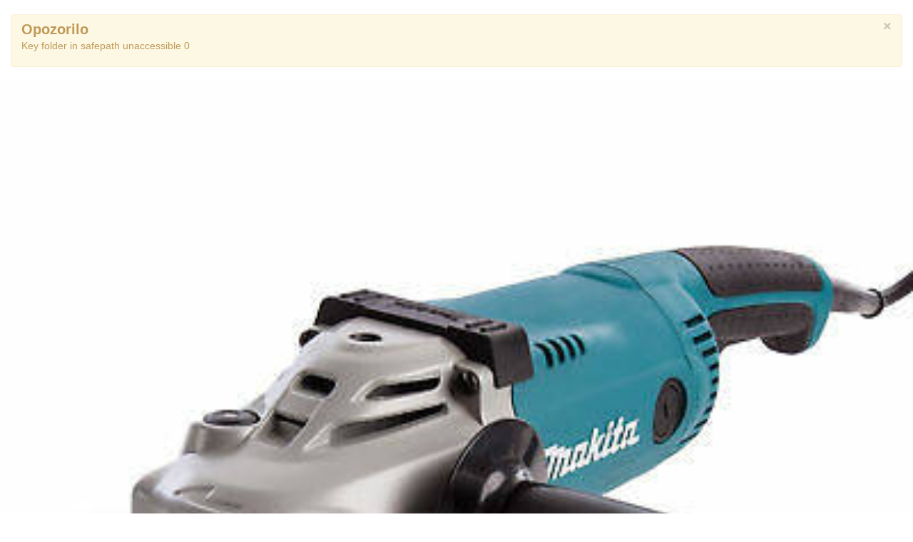

--- FILE ---
content_type: text/html; charset=utf-8
request_url: http://izposodi-orodje.si/index.php/ponudba-orodja/kotna-brusilka-makita-ga-9020-2c-dewalt-detail?tmpl=component&print=1
body_size: 13384
content:
<!DOCTYPE html>
<html xmlns="http://www.w3.org/1999/xhtml" xml:lang="sl-si" lang="sl-si" dir="ltr">
<head>
    <meta http-equiv="X-UA-Compatible" content="IE=edge,chrome=1">
    <meta name="viewport" content="width=device-width, initial-scale=1">
    
    <base href="http://izposodi-orodje.si/index.php/ponudba-orodja/kotna-brusilka-makita-ga-9020-2c-dewalt-detail" />
	<meta http-equiv="content-type" content="text/html; charset=utf-8" />
	<meta name="keywords" content="izposoja orodja, najem orodja, orodje, orodje za najem, " />
	<meta name="title" content="Kotna brusilka Makita Ga 9020 , Dewalt" />
	<meta name="description" content="Kotna brusilka Makita Ga 9020 , Dewalt Gradnja Na voljo različne kotne brusilke" />
	<meta name="generator" content="Joomla! - Open Source Content Management" />
	<title>Gradnja: Kotna brusilka Makita Ga 9020 , Dewalt</title>
	<link href="http://izposodi-orodje.si/index.php/ponudba-orodja/gradnja/kotna-brusilka-makita-ga-9020-2c-dewalt-detail" rel="canonical" />
	<link href="/templates/ut_tienda/images/favicon.ico" rel="shortcut icon" type="image/vnd.microsoft.icon" />
	<link href="/components/com_virtuemart/assets/css/vm-ltr-common.css?vmver=4629f6dd" rel="stylesheet" type="text/css" />
	<link href="/components/com_virtuemart/assets/css/vm-ltr-site.css?vmver=4629f6dd" rel="stylesheet" type="text/css" />
	<link href="/components/com_virtuemart/assets/css/vm-ltr-reviews.css?vmver=4629f6dd" rel="stylesheet" type="text/css" />
	<link href="/components/com_virtuemart/assets/css/chosen.css?vmver=4629f6dd" rel="stylesheet" type="text/css" />
	<link href="/components/com_virtuemart/assets/css/jquery.fancybox-1.3.4.css?vmver=4629f6dd" rel="stylesheet" type="text/css" />
	<script src="/media/jui/js/jquery.min.js?a35699984e55b6f9807346700c23e18d" type="text/javascript"></script>
	<script src="/media/jui/js/jquery-noconflict.js?a35699984e55b6f9807346700c23e18d" type="text/javascript"></script>
	<script src="/media/jui/js/jquery-migrate.min.js?a35699984e55b6f9807346700c23e18d" type="text/javascript"></script>
	<script src="/components/com_virtuemart/assets/js/jquery-ui.min.js?vmver=1.9.2" type="text/javascript"></script>
	<script src="/components/com_virtuemart/assets/js/jquery.ui.autocomplete.html.js" type="text/javascript"></script>
	<script src="/components/com_virtuemart/assets/js/jquery.noconflict.js" type="text/javascript" async="async"></script>
	<script src="/components/com_virtuemart/assets/js/vmsite.js?vmver=4629f6dd" type="text/javascript"></script>
	<script src="/components/com_virtuemart/assets/js/chosen.jquery.min.js?vmver=4629f6dd" type="text/javascript"></script>
	<script src="/components/com_virtuemart/assets/js/vmprices.js?vmver=4629f6dd" type="text/javascript"></script>
	<script src="/components/com_virtuemart/assets/js/dynupdate.js?vmver=4629f6dd" type="text/javascript"></script>
	<script src="/components/com_virtuemart/assets/js/fancybox/jquery.fancybox-1.3.4.pack.js?vmver=4629f6dd" type="text/javascript"></script>
	<script type="text/javascript">
//<![CDATA[ 
if (typeof Virtuemart === "undefined"){
	var Virtuemart = {};}
var vmSiteurl = 'http://izposodi-orodje.si/' ;
Virtuemart.vmSiteurl = vmSiteurl;
var vmLang = '&lang=sl';
Virtuemart.vmLang = vmLang; 
var vmLangTag = 'sl';
Virtuemart.vmLangTag = vmLangTag;
var Itemid = '&Itemid=161';
Virtuemart.addtocart_popup = "1" ; 
var usefancy = true; //]]>

	</script>

   	<link rel="stylesheet" href="/media/jui/css/bootstrap.min.css" type="text/css" />
	<link rel="stylesheet" href="/templates/ut_tienda/css/frontend-edit.css" type="text/css" />
    <link rel="stylesheet" href="/templates/ut_tienda/css/template.css" type="text/css" />
</head>
<body class="contentpane">
	<div id="system-message-container">
			<div id="system-message">
							<div class="alert alert-warning">
										<a class="close" data-dismiss="alert">×</a>

											<h4 class="alert-heading">Opozorilo</h4>
						<div>
															<p>Key folder in safepath unaccessible 0</p>
													</div>
									</div>
					</div>
	</div>

	<body onload="javascript:print();">

<div class="product-container productdetails-view productdetails" >

		<div class="vm-product-container">
			<div class="vm-product-media col-sm-6">
				<div class="vm-product-media-container">
						<div class="main-image">
		<a title="No image set " rel='vm-additional-images' href="http://izposodi-orodje.si/images/virtuemart/product/makita-ga9020s-angle-grinder-with-soft-start-9in-tkzgsisiedfj.jpg"><img src="/images/virtuemart/product/makita-ga9020s-angle-grinder-with-soft-start-9in-tkzgsisiedfj.jpg" alt="No image set "  /></a>		<div class="clear"></div>
	</div>
										</div>
							</div>

			<div class="vm-product-details-container col-sm-6">
				<div class="product-header">
										<h2 itemprop="name">Kotna brusilka Makita Ga 9020 , Dewalt</h2>
															
									</div>
				<div class="spacer-buy-area">
										
											<div class="icons">
							<a class="printModal" title="Tiskanje" href="/index.php/ponudba-orodja/kotna-brusilka-makita-ga-9020-2c-dewalt-detail?tmpl=component&print=1"><img src="/media/system/images/printButton.png" alt="Tiskanje" /></a>						</div>
										<div class="clear"></div>
					<div class="product-price" id="productPrice2147" data-vm="product-prices">
	<div class="PricebasePriceVariant vm-display vm-price-value"><span class="vm-price-desc">Osnovna cena za različico: </span><span class="PricebasePriceVariant">20,00 € / dan</span></div><span class="price-crossed" ></span><div class="PricesalesPrice vm-display vm-price-value"><span class="vm-price-desc">Prodajna cena: </span><span class="PricesalesPrice">20,00 € / dan</span></div><div class="PricepriceWithoutTax vm-display vm-price-value"><span class="vm-price-desc">Prodajna cena brez davka: </span><span class="PricepriceWithoutTax">20,00 € / dan</span></div><div class="PricediscountAmount vm-nodisplay"><span class="vm-price-desc">Popust: </span><span class="PricediscountAmount"></span></div><div class="PricetaxAmount vm-nodisplay"><span class="vm-price-desc">Znesek davka</span><span class="PricetaxAmount"></span></div><div class="PriceunitPrice vm-nodisplay"><span class="vm-price-desc">Cena / kg:</span><span class="PriceunitPrice"></span></div></div>					<div class="clear"></div>
											<div class="product-short-description">
							Na voljo različne kotne brusilke						</div>
					 

					
					 <div class="clear"></div>	<div class="addtocart-area">
		<form method="post" class="product js-recalculate" action="/index.php/ponudba-orodja" autocomplete="off" >
			<div class="vm-customfields-wrap">
							</div>			
							<input type="hidden" name="option" value="com_virtuemart"/>
			<input type="hidden" name="view" value="cart"/>
			<input type="hidden" name="virtuemart_product_id[]" value="2147"/>
			<input type="hidden" name="pname" value="Kotna brusilka Makita Ga 9020 , Dewalt"/>
			<input type="hidden" name="pid" value="2147"/>
			<input type="hidden" name="Itemid" value="161"/>		</form>

	</div>

						<div class="ask-a-question">
							<a class="ask-a-question" href="/index.php/ponudba-orodja/gradnja/kotna-brusilka-makita-ga-9020-2c-dewalt-detail/askquestion?tmpl=component" rel="nofollow" >Povprašajte o izdelku</a>
						</div>
															<div class="back-to-category">
					<span>Kategorija: </span>
						<a href="/index.php/ponudba-orodja/gradnja" class="product-details" title="Gradnja">Gradnja</a>
					</div>

										
									</div>
			</div>
		</div>
		<div class="clear"></div>

		
		<div class="vm-product-tabs">
			<!-- Nav tabs -->
			<ul class="nav nav-tabs" role="tablist">
				<li class="active"><a href="#product-description" data-toggle="tab">Opis</a></li>
								<li><a href="#reviews" data-toggle="tab">Mnenja</a></li>
			</ul>

			<!-- Tab panes -->
			<div class="tab-content">
				<div class="tab-pane active" id="product-description">
											<div class="product-description" >
														<p>Na voljo brusilke premere 125 in 180 rezalnih plošč</p>						</div>
									</div>
								<div class="tab-pane" id="reviews">
					<div class="customer-reviews">	<h4>Mnenja</h4>

	<div class="list-reviews">
					<span class="step">Na voljo ni mnenja za ta izdelek.</span>
					<div class="clear"></div>
	</div>
</div> 				</div>
			</div>
		</div>
		<div class="clear"></div>
		
					<div class="product-neighbours">
				<a href="/index.php/ponudba-orodja/gradnja/zidni-rezkar-flex-2c-milwaukee-detail" rel="prev" class="previous-page" data-dynamic-update="1">Zidni Rezkar Bosch,Flex, Milwaukee</a><a href="/index.php/ponudba-orodja/gradnja/brusilec-betona-flex-2c-bosch-2c-makita-detail" rel="next" class="next-page" data-dynamic-update="1">Brusilec betona Flex , Bosch, Makita</a>				<div class="clear"></div>
			</div>
		
	
<script   id="updateChosen-js" type="text/javascript" >//<![CDATA[ 
if (typeof Virtuemart === "undefined")
	var Virtuemart = {};
	Virtuemart.updateChosenDropdownLayout = function() {
		var vm2string = {editImage: 'edit image',select_all_text: 'Izberite vse',select_some_options_text: 'Na voljo za vse'};
		jQuery("select.vm-chzn-select").chosen({enable_select_all: true,select_all_text : vm2string.select_all_text,select_some_options_text:vm2string.select_some_options_text,disable_search_threshold: 5});
		//console.log("updateChosenDropdownLayout");
	}
	jQuery(document).ready( function() {
		Virtuemart.updateChosenDropdownLayout($);
	}); //]]>
</script><script   id="updDynamicListeners-js" type="text/javascript" >//<![CDATA[ 
jQuery(document).ready(function() { // GALT: Start listening for dynamic content update.
	// If template is aware of dynamic update and provided a variable let's
	// set-up the event listeners.
	//if (Virtuemart.container)
		Virtuemart.updateDynamicUpdateListeners();

}); //]]>
</script><script   id="ready.vmprices-js" type="text/javascript" >//<![CDATA[ 
jQuery(document).ready(function($) {

		Virtuemart.product($("form.product"));
}); //]]>
</script><script   id="popups-js" type="text/javascript" >//<![CDATA[ 
jQuery(document).ready(function($) {
		
		$('a.ask-a-question, a.printModal, a.recommened-to-friend, a.manuModal').click(function(event){
		  event.preventDefault();
		  $.fancybox({
			href: $(this).attr('href'),
			type: 'iframe',
			height: 550
			});
		  });
		
	}); //]]>
</script><script   id="imagepopup-js" type="text/javascript" >//<![CDATA[ 
jQuery(document).ready(function() {
	Virtuemart.updateImageEventListeners()
});
Virtuemart.updateImageEventListeners = function() {
	jQuery("a[rel=vm-additional-images]").fancybox({
		"titlePosition" 	: "inside",
		"transitionIn"	:	"elastic",
		"transitionOut"	:	"elastic"
	});
	jQuery(".additional-images a.product-image.image-0").removeAttr("rel");
	jQuery(".additional-images img.product-image").click(function() {
		jQuery(".additional-images a.product-image").attr("rel","vm-additional-images" );
		jQuery(this).parent().children("a.product-image").removeAttr("rel");
		var src = jQuery(this).parent().children("a.product-image").attr("href");
		jQuery(".main-image img").attr("src",src);
		jQuery(".main-image img").attr("alt",this.alt );
		jQuery(".main-image a").attr("href",src );
		jQuery(".main-image a").attr("title",this.alt );
		jQuery(".main-image .vm-img-desc").html(this.alt);
		}); 
	} //]]>
</script><script   id="ajaxContent-js" type="text/javascript" >//<![CDATA[ 
Virtuemart.container = jQuery('.productdetails-view');
Virtuemart.containerSelector = '.productdetails-view';
//Virtuemart.recalculate = true;	//Activate this line to recalculate your product after ajax //]]>
</script><script   id="vmPreloader-js" type="text/javascript" >//<![CDATA[ 
jQuery(document).ready(function($) {
	Virtuemart.stopVmLoading();
	var msg = '';
	$('a[data-dynamic-update="1"]').off('click', Virtuemart.startVmLoading).on('click', {msg:msg}, Virtuemart.startVmLoading);
	$('[data-dynamic-update="1"]').off('change', Virtuemart.startVmLoading).on('change', {msg:msg}, Virtuemart.startVmLoading);
}); //]]>
</script>
<script type="application/ld+json">
{
  "@context": "http://schema.org/",
  "@type": "Product",
  "name": "Kotna brusilka Makita Ga 9020 , Dewalt",
  "description":"Kotna brusilka Makita Ga 9020 , Dewalt Gradnja Na voljo različne kotne brusilke",
  "image": [
    "http://izposodi-orodje.si/images/virtuemart/product/makita-ga9020s-angle-grinder-with-soft-start-9in-tkzgsisiedfj.jpg"  ],
  "offers": {
    "@type": "Offer",
    "priceCurrency": "EUR",
    "availability": "InStock",
    "price": "20",
    "url": "http://izposodi-orodje.si/index.php/ponudba-orodja/gradnja/kotna-brusilka-makita-ga-9020-2c-dewalt-detail",
    "itemCondition": "NewCondition"
  }
}
</script></div>

<div class="product-bottom">			<div class="sp-module  modules-title-bar"><h3 class="sp-module-title">Ob prevzemu se za izdelek plača varščina.</h3><div class="sp-module-content">

<div class="custom modules-title-bar"  >
	<h3 style="text-align: center;"><span style="color: #ff6600;"><span style="font-size: 18pt;"><strong>Za vsak izposojen izdelek se po pogodbi plača varščina v znesku 50€ ali 100€ oz. po dogovoru. Varščina se vam ob </strong></span><span style="font-size: 18pt;"><strong>vrnitvi izpravnega orodja vrne.</strong></span></span></h3></div>
</div></div>	</div>
</body>
</html>


--- FILE ---
content_type: text/css
request_url: http://izposodi-orodje.si/templates/ut_tienda/css/template.css
body_size: 239062
content:
.form-control {
  display: block;
  height: 44px;
  padding: 6px 12px;
  font-size: 14px;
  line-height: 1.428571429;
  color: #555555;
  background-color: #fff;
  background-image: none;
  border: 1px solid #ccc;
  border-radius: 0px;
  -webkit-box-shadow: inset 0 1px 1px rgba(0,0,0,0.075);
  box-shadow: inset 0 1px 1px rgba(0,0,0,0.075);
  -webkit-transition: border-color ease-in-out .15s, box-shadow ease-in-out .15s;
  -o-transition: border-color ease-in-out .15s, box-shadow ease-in-out .15s;
  transition: border-color ease-in-out .15s, box-shadow ease-in-out .15s;
}
.form-control:focus {
  border-color: #66afe9;
  outline: 0;
  -webkit-box-shadow: inset 0 1px 1px rgba(0,0,0,.075), 0 0 8px rgba(102,175,233,0.6);
  box-shadow: inset 0 1px 1px rgba(0,0,0,.075), 0 0 8px rgba(102,175,233,0.6);
}
.form-control::-moz-placeholder {
  color: #999;
  opacity: 1;
}
.form-control:-ms-input-placeholder {
  color: #999;
}
.form-control::-webkit-input-placeholder {
  color: #999;
}
.form-control[disabled],
.form-control[readonly],
fieldset[disabled] .form-control {
  cursor: not-allowed;
  background-color: #cccccc;
  opacity: 1;
}
textarea.form-control {
  height: auto;
}
@font-face {
  font-family: 'IcoMoon';
  src: url('../fonts/IcoMoon.eot');
  src: url('../fonts/IcoMoon.eot?#iefix') format('embedded-opentype'), url('../fonts/IcoMoon.woff') format('woff'), url('../fonts/IcoMoon.ttf') format('truetype'), url('../fonts/IcoMoon.svg#IcoMoon') format('svg');
  font-weight: normal;
  font-style: normal;
}
[data-icon]:before {
  font-family: 'IcoMoon';
  content: attr(data-icon);
  speak: none;
}
[class^="icon-"],
[class*=" icon-"] {
  display: inline-block;
  width: 14px;
  height: 14px;
  margin-right: .25em;
  line-height: 14px;
  background-image: none;
}
dd > span[class^="icon-"] + time,
dd > span[class*=" icon-"] + time {
  margin-left: -0.25em;
}
dl.article-info dd.hits span[class^="icon-"],
dl.article-info dd.hits span[class*=" icon-"] {
  margin-right: 0;
}
[class^="icon-"]:before,
[class*=" icon-"]:before {
  font-family: 'IcoMoon';
  font-style: normal;
  speak: none;
}
[class^="icon-"].disabled,
[class*=" icon-"].disabled {
  font-weight: normal;
}
.icon-joomla:before {
  content: "\e200";
}
.icon-chevron-up:before,
.icon-uparrow:before,
.icon-arrow-up:before {
  content: "\e005";
}
.icon-chevron-right:before,
.icon-rightarrow:before,
.icon-arrow-right:before {
  content: "\e006";
}
.icon-chevron-down:before,
.icon-downarrow:before,
.icon-arrow-down:before {
  content: "\e007";
}
.icon-chevron-left:before,
.icon-leftarrow:before,
.icon-arrow-left:before {
  content: "\e008";
}
.icon-arrow-first:before {
  content: "\e003";
}
.icon-arrow-last:before {
  content: "\e004";
}
.icon-arrow-up-2:before {
  content: "\e009";
}
.icon-arrow-right-2:before {
  content: "\e00a";
}
.icon-arrow-down-2:before {
  content: "\e00b";
}
.icon-arrow-left-2:before {
  content: "\e00c";
}
.icon-arrow-up-3:before {
  content: "\e00f";
}
.icon-arrow-right-3:before {
  content: "\e010";
}
.icon-arrow-down-3:before {
  content: "\e011";
}
.icon-arrow-left-3:before {
  content: "\e012";
}
.icon-menu-2:before {
  content: "\e00e";
}
.icon-arrow-up-4:before {
  content: "\e201";
}
.icon-arrow-right-4:before {
  content: "\e202";
}
.icon-arrow-down-4:before {
  content: "\e203";
}
.icon-arrow-left-4:before {
  content: "\e204";
}
.icon-share:before,
.icon-redo:before {
  content: "\27";
}
.icon-undo:before {
  content: "\28";
}
.icon-forward-2:before {
  content: "\e205";
}
.icon-backward-2:before,
.icon-reply:before {
  content: "\e206";
}
.icon-unblock:before,
.icon-refresh:before,
.icon-redo-2:before {
  content: "\6c";
}
.icon-undo-2:before {
  content: "\e207";
}
.icon-move:before {
  content: "\7a";
}
.icon-expand:before {
  content: "\66";
}
.icon-contract:before {
  content: "\67";
}
.icon-expand-2:before {
  content: "\68";
}
.icon-contract-2:before {
  content: "\69";
}
.icon-play:before {
  content: "\e208";
}
.icon-pause:before {
  content: "\e209";
}
.icon-stop:before {
  content: "\e210";
}
.icon-previous:before,
.icon-backward:before {
  content: "\7c";
}
.icon-next:before,
.icon-forward:before {
  content: "\7b";
}
.icon-first:before {
  content: "\7d";
}
.icon-last:before {
  content: "\e000";
}
.icon-play-circle:before {
  content: "\e00d";
}
.icon-pause-circle:before {
  content: "\e211";
}
.icon-stop-circle:before {
  content: "\e212";
}
.icon-backward-circle:before {
  content: "\e213";
}
.icon-forward-circle:before {
  content: "\e214";
}
.icon-loop:before {
  content: "\e001";
}
.icon-shuffle:before {
  content: "\e002";
}
.icon-search:before {
  content: "\53";
}
.icon-zoom-in:before {
  content: "\64";
}
.icon-zoom-out:before {
  content: "\65";
}
.icon-apply:before,
.icon-edit:before,
.icon-pencil:before {
  content: "\2b";
}
.icon-pencil-2:before {
  content: "\2c";
}
.icon-brush:before {
  content: "\3b";
}
.icon-save-new:before,
.icon-plus-2:before {
  content: "\5d";
}
.icon-ban-circle:before,
.icon-minus-sign:before,
.icon-minus-2:before {
  content: "\5e";
}
.icon-delete:before,
.icon-remove:before,
.icon-cancel-2:before {
  content: "\49";
}
.icon-publish:before,
.icon-save:before,
.icon-ok:before,
.icon-checkmark:before {
  content: "\47";
}
.icon-new:before,
.icon-plus:before {
  content: "\2a";
}
.icon-plus-circle:before {
  content: "\e215";
}
.icon-minus:before,
.icon-not-ok:before {
  content: "\4b";
}
.icon-minus-circle:before {
  content: "\e216";
}
.icon-unpublish:before,
.icon-cancel:before {
  content: "\4a";
}
.icon-cancel-circle:before {
  content: "\e217";
}
.icon-checkmark-2:before {
  content: "\e218";
}
.icon-checkmark-circle:before {
  content: "\e219";
}
.icon-info:before {
  content: "\e220";
}
.icon-info-2:before,
.icon-info-circle:before {
  content: "\e221";
}
.icon-question:before,
.icon-question-sign:before,
.icon-help:before {
  content: "\45";
}
.icon-question-2:before,
.icon-question-circle:before {
  content: "\e222";
}
.icon-notification:before {
  content: "\e223";
}
.icon-notification-2:before,
.icon-notification-circle:before {
  content: "\e224";
}
.icon-pending:before,
.icon-warning:before {
  content: "\48";
}
.icon-warning-2:before,
.icon-warning-circle:before {
  content: "\e225";
}
.icon-checkbox-unchecked:before {
  content: "\3d";
}
.icon-checkin:before,
.icon-checkbox:before,
.icon-checkbox-checked:before {
  content: "\3e";
}
.icon-checkbox-partial:before {
  content: "\3f";
}
.icon-square:before {
  content: "\e226";
}
.icon-radio-unchecked:before {
  content: "\e227";
}
.icon-radio-checked:before,
.icon-generic:before {
  content: "\e228";
}
.icon-circle:before {
  content: "\e229";
}
.icon-signup:before {
  content: "\e230";
}
.icon-grid:before,
.icon-grid-view:before {
  content: "\58";
}
.icon-grid-2:before,
.icon-grid-view-2:before {
  content: "\59";
}
.icon-menu:before {
  content: "\5a";
}
.icon-list:before,
.icon-list-view:before {
  content: "\31";
}
.icon-list-2:before {
  content: "\e231";
}
.icon-menu-3:before {
  content: "\e232";
}
.icon-folder-open:before,
.icon-folder:before {
  content: "\2d";
}
.icon-folder-close:before,
.icon-folder-2:before {
  content: "\2e";
}
.icon-folder-plus:before {
  content: "\e234";
}
.icon-folder-minus:before {
  content: "\e235";
}
.icon-folder-3:before {
  content: "\e236";
}
.icon-folder-plus-2:before {
  content: "\e237";
}
.icon-folder-remove:before {
  content: "\e238";
}
.icon-file:before {
  content: "\e016";
}
.icon-file-2:before {
  content: "\e239";
}
.icon-file-add:before,
.icon-file-plus:before {
  content: "\29";
}
.icon-file-remove:before,
.icon-file-minus:before {
  content: "\e017";
}
.icon-file-check:before {
  content: "\e240";
}
.icon-file-remove:before {
  content: "\e241";
}
.icon-save-copy:before,
.icon-copy:before {
  content: "\e018";
}
.icon-stack:before {
  content: "\e242";
}
.icon-tree:before {
  content: "\e243";
}
.icon-tree-2:before {
  content: "\e244";
}
.icon-paragraph-left:before {
  content: "\e246";
}
.icon-paragraph-center:before {
  content: "\e247";
}
.icon-paragraph-right:before {
  content: "\e248";
}
.icon-paragraph-justify:before {
  content: "\e249";
}
.icon-screen:before {
  content: "\e01c";
}
.icon-tablet:before {
  content: "\e01d";
}
.icon-mobile:before {
  content: "\e01e";
}
.icon-box-add:before {
  content: "\51";
}
.icon-box-remove:before {
  content: "\52";
}
.icon-download:before {
  content: "\e021";
}
.icon-upload:before {
  content: "\e022";
}
.icon-home:before {
  content: "\21";
}
.icon-home-2:before {
  content: "\e250";
}
.icon-out-2:before,
.icon-new-tab:before {
  content: "\e024";
}
.icon-out-3:before,
.icon-new-tab-2:before {
  content: "\e251";
}
.icon-link:before {
  content: "\e252";
}
.icon-picture:before,
.icon-image:before {
  content: "\2f";
}
.icon-pictures:before,
.icon-images:before {
  content: "\30";
}
.icon-palette:before,
.icon-color-palette:before {
  content: "\e014";
}
.icon-camera:before {
  content: "\55";
}
.icon-camera-2:before,
.icon-video:before {
  content: "\e015";
}
.icon-play-2:before,
.icon-video-2:before,
.icon-youtube:before {
  content: "\56";
}
.icon-music:before {
  content: "\57";
}
.icon-user:before {
  content: "\22";
}
.icon-users:before {
  content: "\e01f";
}
.icon-vcard:before {
  content: "\6d";
}
.icon-address:before {
  content: "\70";
}
.icon-share-alt:before,
.icon-out:before {
  content: "\26";
}
.icon-enter:before {
  content: "\e257";
}
.icon-exit:before {
  content: "\e258";
}
.icon-comment:before,
.icon-comments:before {
  content: "\24";
}
.icon-comments-2:before {
  content: "\25";
}
.icon-quote:before,
.icon-quotes-left:before {
  content: "\60";
}
.icon-quote-2:before,
.icon-quotes-right:before {
  content: "\61";
}
.icon-quote-3:before,
.icon-bubble-quote:before {
  content: "\e259";
}
.icon-phone:before {
  content: "\e260";
}
.icon-phone-2:before {
  content: "\e261";
}
.icon-envelope:before,
.icon-mail:before {
  content: "\4d";
}
.icon-envelope-opened:before,
.icon-mail-2:before {
  content: "\4e";
}
.icon-unarchive:before,
.icon-drawer:before {
  content: "\4f";
}
.icon-archive:before,
.icon-drawer-2:before {
  content: "\50";
}
.icon-briefcase:before {
  content: "\e020";
}
.icon-tag:before {
  content: "\e262";
}
.icon-tag-2:before {
  content: "\e263";
}
.icon-tags:before {
  content: "\e264";
}
.icon-tags-2:before {
  content: "\e265";
}
.icon-options:before,
.icon-cog:before {
  content: "\38";
}
.icon-cogs:before {
  content: "\37";
}
.icon-screwdriver:before,
.icon-tools:before {
  content: "\36";
}
.icon-wrench:before {
  content: "\3a";
}
.icon-equalizer:before {
  content: "\39";
}
.icon-dashboard:before {
  content: "\78";
}
.icon-switch:before {
  content: "\e266";
}
.icon-filter:before {
  content: "\54";
}
.icon-purge:before,
.icon-trash:before {
  content: "\4c";
}
.icon-checkedout:before,
.icon-lock:before,
.icon-locked:before {
  content: "\23";
}
.icon-unlock:before {
  content: "\e267";
}
.icon-key:before {
  content: "\5f";
}
.icon-support:before {
  content: "\46";
}
.icon-database:before {
  content: "\62";
}
.icon-scissors:before {
  content: "\e268";
}
.icon-health:before {
  content: "\6a";
}
.icon-wand:before {
  content: "\6b";
}
.icon-eye-open:before,
.icon-eye:before {
  content: "\3c";
}
.icon-eye-close:before,
.icon-eye-blocked:before,
.icon-eye-2:before {
  content: "\e269";
}
.icon-clock:before {
  content: "\6e";
}
.icon-compass:before {
  content: "\6f";
}
.icon-broadcast:before,
.icon-connection:before,
.icon-wifi:before {
  content: "\e01b";
}
.icon-book:before {
  content: "\e271";
}
.icon-lightning:before,
.icon-flash:before {
  content: "\79";
}
.icon-print:before,
.icon-printer:before {
  content: "\e013";
}
.icon-feed:before {
  content: "\71";
}
.icon-calendar:before {
  content: "\43";
}
.icon-calendar-2:before {
  content: "\44";
}
.icon-calendar-3:before {
  content: "\e273";
}
.icon-pie:before {
  content: "\77";
}
.icon-bars:before {
  content: "\76";
}
.icon-chart:before {
  content: "\75";
}
.icon-power-cord:before {
  content: "\32";
}
.icon-cube:before {
  content: "\33";
}
.icon-puzzle:before {
  content: "\34";
}
.icon-attachment:before,
.icon-paperclip:before,
.icon-flag-2:before {
  content: "\72";
}
.icon-lamp:before {
  content: "\74";
}
.icon-pin:before,
.icon-pushpin:before {
  content: "\73";
}
.icon-location:before {
  content: "\63";
}
.icon-shield:before {
  content: "\e274";
}
.icon-flag:before {
  content: "\35";
}
.icon-flag-3:before {
  content: "\e275";
}
.icon-bookmark:before {
  content: "\e023";
}
.icon-bookmark-2:before {
  content: "\e276";
}
.icon-heart:before {
  content: "\e277";
}
.icon-heart-2:before {
  content: "\e278";
}
.icon-thumbs-up:before {
  content: "\5b";
}
.icon-thumbs-down:before {
  content: "\5c";
}
.icon-unfeatured:before,
.icon-asterisk:before,
.icon-star-empty:before {
  content: "\40";
}
.icon-star-2:before {
  content: "\41";
}
.icon-featured:before,
.icon-default:before,
.icon-star:before {
  content: "\42";
}
.icon-smiley:before,
.icon-smiley-happy:before {
  content: "\e279";
}
.icon-smiley-2:before,
.icon-smiley-happy-2:before {
  content: "\e280";
}
.icon-smiley-sad:before {
  content: "\e281";
}
.icon-smiley-sad-2:before {
  content: "\e282";
}
.icon-smiley-neutral:before {
  content: "\e283";
}
.icon-smiley-neutral-2:before {
  content: "\e284";
}
.icon-cart:before {
  content: "\e019";
}
.icon-basket:before {
  content: "\e01a";
}
.icon-credit:before {
  content: "\e286";
}
.icon-credit-2:before {
  content: "\e287";
}
.icon-expired:before {
  content: "\4b";
}
.sp-megamenu-parent {
  list-style: none;
  padding: 0;
  margin: 0;
  z-index: 99;
  display: block;
  float: right;
  position: static;
}
.sp-megamenu-parent >li {
  display: inline-block;
  position: relative;
  padding: 0;
}
.sp-megamenu-parent >li.menu-justify {
  position: static;
}
.sp-megamenu-parent >li >a,
.sp-megamenu-parent >li >span {
  display: inline-block;
  padding: 0 15px;
  line-height: 90px;
  max-height: 90px;
  font-size: 15px;
  text-transform: uppercase;
  letter-spacing: 1px;
  color: #000;
  margin: 0;
}
@media screen and (max-width: 991px) {
  .sp-megamenu-parent >li >a,
  .sp-megamenu-parent >li >span {
    line-height: 55px;
  }
}
.sp-megamenu-parent >li.sp-has-child>a:after,
.sp-megamenu-parent >li.sp-has-child>span:after {
  font-family: "FontAwesome";
  content: " \f107";
}
@media screen and (max-width: 1199px) {
  .sp-megamenu-parent >li.sp-has-child>a:after,
  .sp-megamenu-parent >li.sp-has-child>span:after {
    display: none;
  }
}
.sp-megamenu-parent .sp-module {
  padding: 10px;
}
.sp-megamenu-parent .sp-mega-group {
  list-style: none;
  padding: 0;
  margin: 0;
}
.sp-megamenu-parent .sp-mega-group .sp-mega-group-child {
  list-style: none;
  padding: 0;
  margin: 0;
}
.sp-megamenu-parent .sp-dropdown {
  margin: 0;
  position: absolute;
  z-index: 10;
  display: none;
}
.sp-megamenu-parent .sp-dropdown .sp-dropdown-inner {
  box-shadow: 0 4px 4px 0 rgba(0,0,0,0.2);
  padding: 20px;
}
.sp-megamenu-parent .sp-dropdown .sp-dropdown-items {
  list-style: none;
  padding: 0;
  margin: 0;
}
.sp-megamenu-parent .sp-dropdown .sp-dropdown-items .sp-has-child>a:after {
  font-family: "FontAwesome";
  content: " \f105";
  float: right;
}
.sp-megamenu-parent .sp-dropdown.sp-menu-center {
  margin-left: 45px;
}
.sp-megamenu-parent .sp-dropdown.sp-dropdown-main {
  top: 100%;
}
.sp-megamenu-parent .sp-dropdown.sp-dropdown-main.sp-menu-right {
  left: 0;
}
.sp-megamenu-parent .sp-dropdown.sp-dropdown-main.sp-menu-full {
  left: auto;
  right: 0;
}
.sp-megamenu-parent .sp-dropdown.sp-dropdown-main.sp-menu-left {
  right: 0;
}
.sp-megamenu-parent .sp-dropdown.sp-dropdown-sub {
  top: 0;
  left: 100%;
}
.sp-megamenu-parent .sp-dropdown.sp-dropdown-sub .sp-dropdown-inner {
  box-shadow: 0 0 5px rgba(0,0,0,0.2);
}
.sp-megamenu-parent .sp-dropdown li.sp-menu-item {
  display: block;
  padding: 0;
  position: relative;
}
.sp-megamenu-parent .sp-dropdown li.sp-menu-item >a,
.sp-megamenu-parent .sp-dropdown li.sp-menu-item span {
  display: block;
  padding: 10px;
  font-size: 14px;
  cursor: pointer;
}
.sp-megamenu-parent .sp-dropdown li.sp-menu-item >a.sp-group-title,
.sp-megamenu-parent .sp-dropdown li.sp-menu-item span.sp-group-title {
  text-transform: uppercase;
  font-weight: bold;
  cursor: inherit;
}
.sp-megamenu-parent .sp-dropdown li.sp-menu-item >a:hover {
  color: #fff;
}
.sp-megamenu-parent .sp-dropdown-mega >.row {
  margin-top: 30px;
}
.sp-megamenu-parent .sp-dropdown-mega >.row:first-child {
  margin-top: 0;
}
.sp-megamenu-parent .sp-has-child:hover >.sp-dropdown {
  display: block;
}
.sp-megamenu-parent.menu-fade .sp-has-child:hover >.sp-dropdown {
  -webkit-animation: spMenuFadeIn 400ms;
  animation: spMenuFadeIn 400ms;
}
.sp-megamenu-parent.menu-zoom .sp-has-child:hover >.sp-dropdown {
  -webkit-animation: spMenuZoom 400ms;
  animation: spMenuZoom 400ms;
}
#offcanvas-toggler {
  float: right;
  line-height: 87px;
  margin-left: 10px;
  font-size: 20px;
}
#offcanvas-toggler >i {
  -webkit-transition: color 400ms, background-color 400ms;
  -o-transition: color 400ms, background-color 400ms;
  transition: color 400ms, background-color 400ms;
}
#offcanvas-toggler >i:hover {
  color: #fff;
}
@media screen and (max-width: 991px) {
  #offcanvas-toggler {
    line-height: 52px;
  }
}
.off-canvas-menu-init {
  overflow-x: hidden;
  position: relative;
}
.offcanvas .offcanvas-overlay {
  visibility: visible;
  opacity: 1;
}
.offcanvas-overlay {
  background: rgba(0,0,0,0.2);
  bottom: 0;
  left: 0;
  opacity: 0;
  position: absolute;
  right: 0;
  top: 0;
  z-index: 9999;
  visibility: hidden;
  -webkit-transition: .5s;
  transition: .5s;
}
.body-wrapper {
  position: relative;
  -webkit-transition: .5s;
  transition: .5s;
  right: 0;
  backface-visibility: hidden;
}
.close-offcanvas {
  position: absolute;
  top: 15px;
  right: 15px;
  z-index: 1;
  border-radius: 100%;
  width: 25px;
  height: 25px;
  line-height: .5;
  text-align: center;
  font-size: 16px;
  border: 1px solid #fff;
  color: #fff;
  padding-top: 3px;
}
.offcanvas-menu {
  width: 280px;
  height: 100%;
  background-color: #333333;
  color: #fff;
  position: fixed;
  top: 0;
  right: 0;
  -webkit-transform: translateX(280px);
  transform: translateX(280px);
  visibility: hidden;
  overflow: inherit;
  -webkit-transition: .5s;
  transition: .5s;
  z-index: 10000;
}
.offcanvas-menu .offcanvas-inner {
  padding: 30px 20px;
  text-align: center;
}
.offcanvas-menu .offcanvas-inner .sp-module {
  margin-top: 0;
  margin-bottom: 30px;
}
.offcanvas-menu .offcanvas-inner .sp-module:after {
  display: none;
}
@media screen and (min-width: 992px) {
  .offcanvas-menu .offcanvas-inner .sp-module:first-child {
    margin-top: 0;
  }
}
.offcanvas-menu .offcanvas-inner .sp-module:last-child {
  margin-bottom: 0;
}
.offcanvas-menu .offcanvas-inner .sp-module.off-canvas-menu {
  padding: 0;
}
.offcanvas-menu .offcanvas-inner .sp-module .sp-module-title {
  font-size: 16px;
  line-height: 1;
  text-transform: uppercase;
  text-align: left;
}
.offcanvas-menu .offcanvas-inner .sp-module ul > li {
  border: 0;
  position: relative;
  overflow: hidden;
}
.offcanvas-menu .offcanvas-inner .sp-module ul > li a {
  -webkit-transition: 300ms;
  -o-transition: 300ms;
  transition: 300ms;
  text-align: left;
  padding: 8px;
  font-size: 13px;
  text-transform: uppercase;
  color: #fff;
  font-weight: 500;
  line-height: 28px;
  border-bottom: 1px solid rgba(0,0,0,0.1);
}
.offcanvas-menu .offcanvas-inner .sp-module ul > li a:hover,
.offcanvas-menu .offcanvas-inner .sp-module ul > li a:focus {
  background: rgba(0,0,0,0.15);
}
.offcanvas-menu .offcanvas-inner .sp-module ul > li a:hover,
.offcanvas-menu .offcanvas-inner .sp-module ul > li a:focus {
  background: rgba(0,0,0,0.15);
}
.offcanvas-menu .offcanvas-inner .sp-module ul > li ul > li.active > a,
.offcanvas-menu .offcanvas-inner .sp-module ul > li ul > li:hover > a,
.offcanvas-menu .offcanvas-inner .sp-module ul > li ul > li:focus > a {
  background: rgba(0,0,0,0.15) !important;
}
.offcanvas-menu .offcanvas-inner .sp-module ul > li ul > li > a:hover,
.offcanvas-menu .offcanvas-inner .sp-module ul > li ul > li > a:focus {
  background: rgba(0,0,0,0.15) !important;
}
.offcanvas-menu .offcanvas-inner .sp-module ul > li .offcanvas-menu-toggler {
  display: inline-block;
  position: absolute;
  top: 0;
  right: 0;
  padding: 11px 10px;
  cursor: pointer;
}
.offcanvas-menu .offcanvas-inner .sp-module ul > li .offcanvas-menu-toggler .open-icon {
  display: none;
}
.offcanvas-menu .offcanvas-inner .sp-module ul > li .offcanvas-menu-toggler .close-icon {
  display: inline;
}
.offcanvas-menu .offcanvas-inner .sp-module ul > li .offcanvas-menu-toggler.collapsed .open-icon {
  display: inline;
}
.offcanvas-menu .offcanvas-inner .sp-module ul > li .offcanvas-menu-toggler.collapsed .close-icon {
  display: none;
}
.offcanvas-menu .offcanvas-inner .sp-module ul > li >a:after {
  display: none;
}
.offcanvas-menu .offcanvas-inner .sp-module ul > li ul >li > a {
  padding-left: 20px;
}
.offcanvas-menu .offcanvas-inner .sp-module ul > li ul >li ul > li > a {
  padding-left: 30px;
}
.offcanvas-menu .offcanvas-inner .search {
  margin-top: 25px;
}
.offcanvas-menu .offcanvas-inner .search input:not(.btn) {
  width: 100%;
  background: transparent;
  border-color: #5f5f5f;
  color: #fff;
}
.offcanvas {
  width: 100%;
  height: 100%;
  position: relative;
  -webkit-transition: .5s;
  -o-transition: .5s;
  transition: .5s;
}
.offcanvas .body-wrapper {
  right: 0;
  -webkit-transform: translateX(-280px);
  transform: translateX(-280px);
}
.offcanvas .body-wrapper:after {
  width: 100%;
  height: 100%;
  right: 0;
}
.offcanvas .offcanvas-menu {
  visibility: visible;
  z-index: 9999;
  right: 0;
  -webkit-transform: translateX(0);
  transform: translateX(0);
}
.offcanvas .offcanvas-menu ul.nav-child li {
  padding-left: 10px;
}
.menu .nav-child.small {
  font-size: inherit;
}
.sp-megamenu-parent.menu-fade-up .sp-has-child:hover >.sp-dropdown {
  -webkit-animation: spMenuFadeInUp 400ms;
  animation: spMenuFadeInUp 400ms;
}
.sp-megamenu-parent.menu-rotate .sp-has-child:hover >.sp-dropdown {
  opacity: 1;
  -webkit-transform: rotateX(0deg);
  transform: rotateX(0deg);
  visibility: visible;
}
.sp-megamenu-parent.menu-slide-down .sp-has-child:hover >.sp-dropdown {
  opacity: 1;
  visibility: visible;
  top: 90px;
}
.sp-megamenu-parent.menu-slide-down .sp-has-child:hover >.sp-dropdown .sp-dropdown {
  top: 0;
}
.menu-slide-down .sp-has-child >.sp-dropdown {
  top: 60px;
  opacity: 0;
  visibility: hidden;
  display: block;
  transition: all 500ms ease;
}
.menu-slide-down .sp-has-child >.sp-dropdown.sp-dropdown-mega {
  left: auto;
  right: 0;
}
.menu-rotate .sp-has-child {
  -webkit-perspective: 1000px;
  perspective: 1000px;
}
.menu-rotate .sp-has-child >.sp-dropdown {
  -webkit-transform-origin: top center;
  transform-origin: top center;
  -webkit-transform: rotateX(-70deg);
  transform: rotateX(-70deg);
  -webkit-transition: transform 0.4s ease 0s, opacity 0.2s ease 0s, visibility 0.2s ease 0s;
  transition: transform 0.4s ease 0s, opacity 0.2s ease 0s, visibility 0.2s ease 0s;
  opacity: 0;
  visibility: hidden;
  display: block;
}
.menu-rotate .sp-has-child >.sp-dropdown.sp-dropdown-mega {
  left: auto;
  right: 0;
}
.menu-drop-in .sp-has-child .sp-dropdown-inner {
  background: transparent none repeat scroll 0 0;
  box-shadow: none;
  padding: 0;
}
.menu-drop-in .sp-has-child .sp-dropdown-items {
  margin: 0;
  padding: 0;
  perspective: 1000px;
}
.menu-drop-in .sp-has-child .sp-menu-item {
  -webkit-transform: translate(0,100px);
  transform: translate(0,100px);
  opacity: 0;
  padding: 0 20px !important;
}
.menu-drop-in .sp-has-child .sp-menu-item:first-child {
  padding-top: 20px !important;
}
.menu-drop-in .sp-has-child .sp-menu-item:last-child {
  padding-bottom: 20px !important;
}
.menu-drop-in .sp-has-child:hover .sp-menu-item {
  -webkit-animation-timing-function: ease-in-out;
  animation-timing-function: ease-in-out;
  -webkit-animation-fill-mode: forwards;
  animation-fill-mode: forwards;
  -webkit-animation-name: dropup;
  animation-name: dropup;
}
.menu-drop-in .sp-has-child:hover .sp-menu-item:nth-child(1) {
  -webkit-animation-duration: 0.3s;
  animation-duration: 0.3s;
}
.menu-drop-in .sp-has-child:hover .sp-menu-item:nth-child(2) {
  -webkit-animation-duration: 0.4s;
  animation-duration: 0.4s;
}
.menu-drop-in .sp-has-child:hover .sp-menu-item:nth-child(3) {
  -webkit-animation-duration: 0.5s;
  animation-duration: 0.5s;
}
.menu-drop-in .sp-has-child:hover .sp-menu-item:nth-child(4) {
  -webkit-animation-duration: 0.6s;
  animation-duration: 0.6s;
}
.menu-drop-in .sp-has-child:hover .sp-menu-item:nth-child(5) {
  -webkit-animation-duration: 0.7s;
  animation-duration: 0.7s;
}
.menu-drop-in .sp-has-child:hover .sp-menu-item:nth-child(6) {
  -webkit-animation-duration: 0.8s;
  animation-duration: 0.8s;
}
.menu-drop-in .sp-has-child:hover .sp-menu-item:nth-child(7) {
  -webkit-animation-duration: 0.9s;
  animation-duration: 0.9s;
}
.menu-drop-in .sp-has-child:hover .sp-menu-item:nth-child(8) {
  -webkit-animation-duration: 1s;
  animation-duration: 1s;
}
.menu-drop-in .sp-has-child:hover .sp-menu-item:last-child {
  box-shadow: 0 3px 3px -2px rgba(0,0,0,0.2);
}
.menu-drop-in .sp-has-child.menu-justify:hover .sp-dropdown {
  -webkit-animation: spMenuFadeInUp 500ms;
  animation: spMenuFadeInUp 500ms;
}
.menu-drop-in .sp-has-child.menu-justify .sp-dropdown-inner {
  background: #fff none repeat scroll 0 0;
  box-shadow: 0 3px 5px 0 rgba(0,0,0,0.2);
  padding: 20px !important;
}
.menu-drop-in .sp-has-child.menu-justify .sp-mega-group .sp-menu-item {
  padding: 0 !important;
  -webkit-animation-direction: normal;
  animation-direction: normal;
  -webkit-animation-fill-mode: none;
  animation-fill-mode: none;
  -webkit-animation-iteration-count: 0;
  animation-iteration-count: 0;
  -webkit-animation-name: none;
  animation-name: none;
  -webkit-animation-timing-function: ease;
  animation-timing-function: ease;
  opacity: 1;
  -webkit-transform: none;
  transform: none;
}
.menu-drop-in .sp-has-child.menu-justify .sp-mega-group .sp-menu-item:last-child {
  box-shadow: none;
}
@keyframes dropup {
  0% {
    opacity: 0;
    transform: translate(0,100px);
  }
  100% {
    opacity: 1;
    transform: translate(0,0);
  }
}
@-webkit-keyframes dropup {
  0% {
    opacity: 0;
    transform: translate(0,100px);
  }
  100% {
    opacity: 1;
    transform: translate(0,0);
  }
}
.menu-twist .sp-has-child .sp-dropdown-inner {
  background: transparent none repeat scroll 0 0;
  box-shadow: none;
  padding: 0;
}
.menu-twist .sp-has-child .sp-dropdown-items {
  margin: 0;
  padding: 0;
}
.menu-twist .sp-has-child .sp-menu-item {
  -webkit-transform: rotateY(90deg);
  transform: rotateY(90deg);
  padding: 0 20px !important;
  background: #fff;
}
.menu-twist .sp-has-child .sp-menu-item:first-child {
  padding-top: 20px !important;
}
.menu-twist .sp-has-child .sp-menu-item:last-child {
  padding-bottom: 20px !important;
}
.menu-twist .sp-has-child:hover .sp-menu-item {
  -webkit-animation-direction: normal;
  animation-direction: normal;
  -webkit-animation-iteration-count: 1;
  animation-iteration-count: 1;
  -webkit-animation-timing-function: ease-in-out;
  animation-timing-function: ease-in-out;
  -webkit-animation-fill-mode: forwards;
  animation-fill-mode: forwards;
  -webkit-animation-name: twist;
  animation-name: twist;
}
.menu-twist .sp-has-child:hover .sp-menu-item:nth-child(1) {
  -webkit-animation-duration: 0.4s;
  animation-duration: 0.4s;
}
.menu-twist .sp-has-child:hover .sp-menu-item:nth-child(2) {
  -webkit-animation-duration: 0.5s;
  animation-duration: 0.5s;
}
.menu-twist .sp-has-child:hover .sp-menu-item:nth-child(3) {
  -webkit-animation-duration: 0.6s;
  animation-duration: 0.6s;
}
.menu-twist .sp-has-child:hover .sp-menu-item:nth-child(4) {
  -webkit-animation-duration: 0.7s;
  animation-duration: 0.7s;
}
.menu-twist .sp-has-child:hover .sp-menu-item:nth-child(5) {
  -webkit-animation-duration: 0.8s;
  animation-duration: 0.8s;
}
.menu-twist .sp-has-child:hover .sp-menu-item:nth-child(6) {
  -webkit-animation-duration: 0.9s;
  animation-duration: 0.9s;
}
.menu-twist .sp-has-child:hover .sp-menu-item:nth-child(7) {
  -webkit-animation-duration: 1s;
  animation-duration: 1s;
}
.menu-twist .sp-has-child:hover .sp-menu-item:nth-child(8) {
  -webkit-animation-duration: 1.1s;
  animation-duration: 1.1s;
}
.menu-twist .sp-has-child:hover .sp-menu-item:last-child {
  box-shadow: 0 3px 3px -2px rgba(0,0,0,0.2);
}
.menu-twist .sp-has-child.menu-justify:hover .sp-dropdown {
  -webkit-animation: spMenuFadeInUp 500ms;
  animation: spMenuFadeInUp 500ms;
}
.menu-twist .sp-has-child.menu-justify .sp-dropdown-inner {
  background: #fff none repeat scroll 0 0;
  box-shadow: 0 3px 5px 0 rgba(0,0,0,0.2);
  padding: 20px !important;
}
.menu-twist .sp-has-child.menu-justify .sp-mega-group .sp-menu-item {
  padding: 0 !important;
  -webkit-animation-direction: normal;
  animation-direction: normal;
  -webkit-animation-fill-mode: none;
  animation-fill-mode: none;
  -webkit-animation-iteration-count: 0;
  animation-iteration-count: 0;
  -webkit-animation-name: none;
  animation-name: none;
  -webkit-animation-timing-function: ease;
  animation-timing-function: ease;
  opacity: 1;
  -webkit-transform: none;
  transform: none;
}
.menu-twist .sp-has-child.menu-justify .sp-mega-group .sp-menu-item:last-child {
  box-shadow: none;
}
@keyframes twist {
  0% {
    opacity: 0;
    transform: rotateY(90deg);
  }
  100% {
    opacity: 1;
    transform: rotateY(0);
  }
}
@-webkit-keyframes twist {
  0% {
    opacity: 0;
    -webkit-transform: rotateY(90deg);
  }
  100% {
    opacity: 1;
    -webkit-transform: rotateY(0);
  }
}
@-webkit-keyframes spMenuFadeIn {
  0% {
    opacity: 0;
  }
  100% {
    opacity: 1;
  }
}
@keyframes spMenuFadeIn {
  0% {
    opacity: 0;
  }
  100% {
    opacity: 1;
  }
}
@-webkit-keyframes spMenuZoom {
  0% {
    opacity: 0;
    -webkit-transform: scale(.8);
  }
  100% {
    opacity: 1;
    -webkit-transform: scale(1);
  }
}
@keyframes spMenuZoom {
  0% {
    opacity: 0;
    transform: scale(.8);
    -webkit-transform: scale(.8);
  }
  100% {
    opacity: 1;
    transform: scale(1);
    -webkit-transform: scale(1);
  }
}
@-webkit-keyframes spMenuFadeInUp {
  0% {
    opacity: 0;
    -webkit-transform: translate3d(0,30px,0);
  }
  100% {
    opacity: 1;
    -webkit-transform: none;
  }
}
@keyframes spMenuFadeInUp {
  0% {
    opacity: 0;
    transform: translate3d(0,30px,0);
  }
  100% {
    opacity: 1;
    transform: none;
  }
}
.slide-top-menu .offcanvas-menu {
  -webkit-transform: translateX(0);
  transform: translateX(0);
}
.slide-top-menu .body-wrapper {
  right: 0;
}
.slide-top-menu .offcanvas-overlay {
  visibility: visible;
  opacity: 1;
}
.slide-top-menu .offcanvas-menu {
  right: 0;
  background-color: #000000;
  visibility: visible;
}
.full-screen .offcanvas-menu {
  right: -100%;
  width: 100%;
  transform: translateX(0);
  background-color: rgba(0,0,0,0.9);
  transition: all 600ms ease;
}
.full-screen .offcanvas-menu .offcanvas-inner {
  margin: 0 auto;
  text-align: center;
}
.full-screen .offcanvas-menu .offcanvas-inner .sp-module {
  margin-bottom: 0;
  margin-top: 80px;
  padding-bottom: 0;
}
.full-screen .offcanvas-menu .offcanvas-inner .sp-module ul {
  background: transparent;
  height: auto;
}
.full-screen .offcanvas-menu .offcanvas-inner .sp-module ul li {
  overflow: inherit;
}
.full-screen .offcanvas-menu .offcanvas-inner .sp-module ul li a {
  color: #fff;
  display: inline-block;
  font-size: 28px;
  padding: 20px;
}
.full-screen .offcanvas-menu .offcanvas-inner .sp-module ul li a:before {
  display: none;
}
.full-screen .offcanvas-menu .offcanvas-inner .sp-module ul li a:hover,
.full-screen .offcanvas-menu .offcanvas-inner .sp-module ul li a:focus {
  background: transparent;
}
.full-screen .offcanvas-menu .offcanvas-inner .sp-module ul li .offcanvas-menu-toggler {
  left: auto;
  right: auto;
  font-size: 28px;
  padding: 20px 10px;
}
.full-screen .offcanvas-menu .offcanvas-inner .sp-module ul li ul li {
  display: block;
  padding: 0 20px;
}
.full-screen .offcanvas-menu .offcanvas-inner .sp-module ul li ul li a {
  font-size: 16px;
  padding: 5px 20px;
}
.full-screen .offcanvas-menu .offcanvas-inner .sp-module ul li ul li .offcanvas-menu-toggler {
  padding: 6px 10px;
}
.full-screen .offcanvas-menu .offcanvas-inner .sp-module ul li:hover a,
.full-screen .offcanvas-menu .offcanvas-inner .sp-module ul li:focus a {
  background: transparent;
}
.full-screen .offcanvas-menu .offcanvas-inner .sp-module ul.nav.menu {
  padding-bottom: 75px;
}
.full-screen .offcanvas-menu .offcanvas-inner .sp-module .search {
  max-width: 300px;
  margin: 25px auto 0;
}
.full-screen .offcanvas-menu .offcanvas-inner .sp-module .sp-module-title {
  font-size: 28px;
}
.full-screen .offcanvas-menu .close-offcanvas {
  font-size: 20px;
  height: 35px;
  line-height: 1;
  right: 30px;
  top: 25px;
  width: 35px;
  padding-top: 6px;
}
.full-screen-off-canvas.ltr .offcanvas-menu {
  visibility: visible;
  z-index: 9999;
  width: 100%;
  right: 0;
}
.full-screen-ftop .offcanvas-menu {
  right: 0;
  width: 100%;
  opacity: 0;
  -webkit-transform: translateX(0);
  transform: translateX(0);
  background-color: rgba(0,0,0,0.9);
  transition: all 500ms ease;
}
.full-screen-ftop .offcanvas-menu .offcanvas-inner {
  margin: 0 auto;
  text-align: center;
}
.full-screen-ftop .offcanvas-menu .offcanvas-inner .sp-module {
  margin-bottom: 0;
  margin-top: 80px;
  padding-bottom: 0;
}
.full-screen-ftop .offcanvas-menu .offcanvas-inner .sp-module ul {
  background: transparent;
  height: auto;
}
.full-screen-ftop .offcanvas-menu .offcanvas-inner .sp-module ul >li {
  opacity: 0;
  -webkit-transform: translate3d(0px,-80px,0px);
  transform: translate3d(0px,-80px,0px);
  -webkit-transition: transform 0.5s ease 0s, opacity 0.5s ease 0s;
  transition: transform 0.5s ease 0s, opacity 0.5s ease 0s;
}
.full-screen-ftop .offcanvas-menu .offcanvas-inner .sp-module ul li {
  overflow: inherit;
}
.full-screen-ftop .offcanvas-menu .offcanvas-inner .sp-module ul li a {
  color: #fff;
  display: inline-block;
  font-size: 28px;
  padding: 20px;
}
.full-screen-ftop .offcanvas-menu .offcanvas-inner .sp-module ul li a:before {
  display: none;
}
.full-screen-ftop .offcanvas-menu .offcanvas-inner .sp-module ul li a:hover,
.full-screen-ftop .offcanvas-menu .offcanvas-inner .sp-module ul li a:focus {
  background: transparent;
}
.full-screen-ftop .offcanvas-menu .offcanvas-inner .sp-module ul li .offcanvas-menu-toggler {
  left: auto;
  right: auto;
  font-size: 28px;
  padding: 20px 10px;
}
.full-screen-ftop .offcanvas-menu .offcanvas-inner .sp-module ul li ul li {
  display: block;
  padding: 0 20px;
}
.full-screen-ftop .offcanvas-menu .offcanvas-inner .sp-module ul li ul li a {
  font-size: 16px;
  padding: 5px 20px;
}
.full-screen-ftop .offcanvas-menu .offcanvas-inner .sp-module ul li ul li .offcanvas-menu-toggler {
  padding: 6px 10px;
}
.full-screen-ftop .offcanvas-menu .offcanvas-inner .sp-module ul li:hover a,
.full-screen-ftop .offcanvas-menu .offcanvas-inner .sp-module ul li:focus a {
  background: transparent;
}
.full-screen-ftop .offcanvas-menu .offcanvas-inner .sp-module ul.nav.menu {
  padding-bottom: 75px;
}
.full-screen-ftop .offcanvas-menu .offcanvas-inner .sp-module .search {
  max-width: 300px;
  margin: 25px auto 0;
}
.full-screen-ftop .offcanvas-menu .offcanvas-inner .sp-module .sp-module-title {
  font-size: 28px;
}
.full-screen-ftop .offcanvas-menu .close-offcanvas {
  font-size: 20px;
  height: 35px;
  line-height: 1;
  right: 30px;
  top: 25px;
  width: 35px;
  padding-top: 6px;
}
.full-screen-off-canvas-ftop.ltr .offcanvas-menu {
  visibility: visible;
  z-index: 9999;
  width: 100%;
  right: 0;
  opacity: 1;
}
.full-screen-off-canvas-ftop.ltr .offcanvas-menu .sp-module {
  margin-top: 80px;
}
.full-screen-off-canvas-ftop.ltr .offcanvas-menu .sp-module ul {
  background: transparent;
  height: auto;
}
.full-screen-off-canvas-ftop.ltr .offcanvas-menu .sp-module ul >li {
  opacity: 1;
  -webkit-transform: translate3d(0px,0px,0px);
  transform: translate3d(0px,0px,0px);
}
.new-look .offcanvas-menu {
  background-color: #2b2f3b;
}
.new-look .offcanvas-menu .sp-module ul >li >a {
  padding-left: 28px;
}
.new-look .offcanvas-menu .sp-module ul >li >a:before {
  display: none;
}
.new-look .offcanvas-menu .sp-module ul >li:hover a,
.new-look .offcanvas-menu .sp-module ul >li:focus a,
.new-look .offcanvas-menu .sp-module ul >li.active a {
  background: #22b8f0;
}
.new-look .offcanvas-menu .sp-module ul >li ul li a {
  background-color: #2b2f3b !important;
}
.new-look .offcanvas-menu .sp-module ul >li ul li a:hover,
.new-look .offcanvas-menu .sp-module ul >li ul li a:focus {
  color: #22b8f0;
}
.new-look .offcanvas-menu .sp-module ul >li .offcanvas-menu-toggler {
  top: 6px;
  padding: 18px 25px;
}
.new-look .offcanvas-menu .sp-module ul >li .offcanvas-menu-toggler i {
  display: none !important;
}
.new-look .offcanvas-menu .sp-module ul >li .offcanvas-menu-toggler:before {
  background: #fff none repeat scroll 0 0;
  content: "";
  height: 8px;
  left: auto;
  position: absolute;
  right: 25px;
  top: 14px;
  width: 2px;
  -webkit-transform: rotate(-45deg);
  transform: rotate(-45deg);
}
.new-look .offcanvas-menu .sp-module ul >li .offcanvas-menu-toggler:after {
  background: #fff none repeat scroll 0 0;
  content: "";
  height: 2px;
  left: auto;
  position: absolute;
  right: 22px;
  top: 17px;
  width: 8px;
  -webkit-transform: rotate(-45deg);
  transform: rotate(-45deg);
}
.new-look .offcanvas-menu .sp-module ul >li .offcanvas-menu-toggler.collapsed:before {
  -webkit-transform: rotate(0deg);
  transform: rotate(0deg);
}
.new-look .offcanvas-menu .sp-module ul >li .offcanvas-menu-toggler.collapsed:after {
  -webkit-transform: rotate(0deg);
  transform: rotate(0deg);
}
.new-look-off-canvas .offcanvas-overlay {
  visibility: visible;
  opacity: 1;
}
.new-look-off-canvas.ltr .offcanvas-menu {
  visibility: visible;
  right: 0;
  -webkit-transform: translateX(0);
  transform: translateX(0);
}
@-moz-document url-prefix() {
  .offcanvas-menu {
    right: -280px;
    transform: translateX(0px);
  }
}
a {
  -webkit-transition: color 400ms, background-color 400ms;
  transition: color 400ms, background-color 400ms;
}
body {
  line-height: 1.6;
  -webkit-transition: all 400ms ease;
  transition: all 400ms ease;
}
a,
a:hover,
a:focus,
a:active {
  text-decoration: none;
}
label {
  font-weight: normal;
}
legend {
  padding-bottom: 10px;
}
img {
  display: block;
  max-width: 100%;
  height: auto;
}
.btn,
.sppb-btn {
  -webkit-transition: color 400ms, background-color 400ms, border-color 400ms;
  -o-transition: color 400ms, background-color 400ms, border-color 400ms;
  transition: color 400ms, background-color 400ms, border-color 400ms;
}
.offline-inner {
  margin-top: 100px;
}
select,
textarea,
input[type="text"],
input[type="password"],
input[type="datetime"],
input[type="datetime-local"],
input[type="date"],
input[type="month"],
input[type="time"],
input[type="week"],
input[type="number"],
input[type="email"],
input[type="url"],
input[type="search"],
input[type="tel"],
input[type="color"],
.uneditable-input {
  box-shadow: none !important;
  display: block;
  height: 44px;
  padding: 6px 12px;
  font-size: 14px;
  line-height: 1.428571429;
  color: #555555;
  background-color: #fff;
  background-image: none;
  border: 1px solid #ccc;
  border-radius: 0px;
  -webkit-box-shadow: inset 0 1px 1px rgba(0,0,0,0.075);
  box-shadow: inset 0 1px 1px rgba(0,0,0,0.075);
  -webkit-transition: border-color ease-in-out .15s, box-shadow ease-in-out .15s;
  -o-transition: border-color ease-in-out .15s, box-shadow ease-in-out .15s;
  transition: border-color ease-in-out .15s, box-shadow ease-in-out .15s;
}
select:focus,
textarea:focus,
input[type="text"]:focus,
input[type="password"]:focus,
input[type="datetime"]:focus,
input[type="datetime-local"]:focus,
input[type="date"]:focus,
input[type="month"]:focus,
input[type="time"]:focus,
input[type="week"]:focus,
input[type="number"]:focus,
input[type="email"]:focus,
input[type="url"]:focus,
input[type="search"]:focus,
input[type="tel"]:focus,
input[type="color"]:focus,
.uneditable-input:focus {
  border-color: #66afe9;
  outline: 0;
  -webkit-box-shadow: inset 0 1px 1px rgba(0,0,0,.075), 0 0 8px rgba(102,175,233,0.6);
  box-shadow: inset 0 1px 1px rgba(0,0,0,.075), 0 0 8px rgba(102,175,233,0.6);
}
select::-moz-placeholder,
textarea::-moz-placeholder,
input[type="text"]::-moz-placeholder,
input[type="password"]::-moz-placeholder,
input[type="datetime"]::-moz-placeholder,
input[type="datetime-local"]::-moz-placeholder,
input[type="date"]::-moz-placeholder,
input[type="month"]::-moz-placeholder,
input[type="time"]::-moz-placeholder,
input[type="week"]::-moz-placeholder,
input[type="number"]::-moz-placeholder,
input[type="email"]::-moz-placeholder,
input[type="url"]::-moz-placeholder,
input[type="search"]::-moz-placeholder,
input[type="tel"]::-moz-placeholder,
input[type="color"]::-moz-placeholder,
.uneditable-input::-moz-placeholder {
  color: #999;
  opacity: 1;
}
select:-ms-input-placeholder,
textarea:-ms-input-placeholder,
input[type="text"]:-ms-input-placeholder,
input[type="password"]:-ms-input-placeholder,
input[type="datetime"]:-ms-input-placeholder,
input[type="datetime-local"]:-ms-input-placeholder,
input[type="date"]:-ms-input-placeholder,
input[type="month"]:-ms-input-placeholder,
input[type="time"]:-ms-input-placeholder,
input[type="week"]:-ms-input-placeholder,
input[type="number"]:-ms-input-placeholder,
input[type="email"]:-ms-input-placeholder,
input[type="url"]:-ms-input-placeholder,
input[type="search"]:-ms-input-placeholder,
input[type="tel"]:-ms-input-placeholder,
input[type="color"]:-ms-input-placeholder,
.uneditable-input:-ms-input-placeholder {
  color: #999;
}
select::-webkit-input-placeholder,
textarea::-webkit-input-placeholder,
input[type="text"]::-webkit-input-placeholder,
input[type="password"]::-webkit-input-placeholder,
input[type="datetime"]::-webkit-input-placeholder,
input[type="datetime-local"]::-webkit-input-placeholder,
input[type="date"]::-webkit-input-placeholder,
input[type="month"]::-webkit-input-placeholder,
input[type="time"]::-webkit-input-placeholder,
input[type="week"]::-webkit-input-placeholder,
input[type="number"]::-webkit-input-placeholder,
input[type="email"]::-webkit-input-placeholder,
input[type="url"]::-webkit-input-placeholder,
input[type="search"]::-webkit-input-placeholder,
input[type="tel"]::-webkit-input-placeholder,
input[type="color"]::-webkit-input-placeholder,
.uneditable-input::-webkit-input-placeholder {
  color: #999;
}
select[disabled],
select[readonly],
fieldset[disabled] select,
textarea[disabled],
textarea[readonly],
fieldset[disabled] textarea,
input[type="text"][disabled],
input[type="text"][readonly],
fieldset[disabled] input[type="text"],
input[type="password"][disabled],
input[type="password"][readonly],
fieldset[disabled] input[type="password"],
input[type="datetime"][disabled],
input[type="datetime"][readonly],
fieldset[disabled] input[type="datetime"],
input[type="datetime-local"][disabled],
input[type="datetime-local"][readonly],
fieldset[disabled] input[type="datetime-local"],
input[type="date"][disabled],
input[type="date"][readonly],
fieldset[disabled] input[type="date"],
input[type="month"][disabled],
input[type="month"][readonly],
fieldset[disabled] input[type="month"],
input[type="time"][disabled],
input[type="time"][readonly],
fieldset[disabled] input[type="time"],
input[type="week"][disabled],
input[type="week"][readonly],
fieldset[disabled] input[type="week"],
input[type="number"][disabled],
input[type="number"][readonly],
fieldset[disabled] input[type="number"],
input[type="email"][disabled],
input[type="email"][readonly],
fieldset[disabled] input[type="email"],
input[type="url"][disabled],
input[type="url"][readonly],
fieldset[disabled] input[type="url"],
input[type="search"][disabled],
input[type="search"][readonly],
fieldset[disabled] input[type="search"],
input[type="tel"][disabled],
input[type="tel"][readonly],
fieldset[disabled] input[type="tel"],
input[type="color"][disabled],
input[type="color"][readonly],
fieldset[disabled] input[type="color"],
.uneditable-input[disabled],
.uneditable-input[readonly],
fieldset[disabled] .uneditable-input {
  cursor: not-allowed;
  background-color: #cccccc;
  opacity: 1;
}
textareaselect,
textareatextarea,
textareainput[type="text"],
textareainput[type="password"],
textareainput[type="datetime"],
textareainput[type="datetime-local"],
textareainput[type="date"],
textareainput[type="month"],
textareainput[type="time"],
textareainput[type="week"],
textareainput[type="number"],
textareainput[type="email"],
textareainput[type="url"],
textareainput[type="search"],
textareainput[type="tel"],
textareainput[type="color"],
textarea.uneditable-input {
  height: auto;
}
.group-control select,
.group-control textarea,
.group-control input[type="text"],
.group-control input[type="password"],
.group-control input[type="datetime"],
.group-control input[type="datetime-local"],
.group-control input[type="date"],
.group-control input[type="month"],
.group-control input[type="time"],
.group-control input[type="week"],
.group-control input[type="number"],
.group-control input[type="email"],
.group-control input[type="url"],
.group-control input[type="search"],
.group-control input[type="tel"],
.group-control input[type="color"],
.group-control .uneditable-input {
  width: 100%;
}
.scrollup {
  width: 40px;
  height: 40px;
  position: fixed;
  bottom: 62px;
  right: 100px;
  display: none;
  z-index: 999;
  border: 1px solid #ddd;
  background-color: rgba(255,255,255,0.4);
}
.scrollup:hover {
  background-color: #c4c4c4;
}
.scrollup:before {
  content: " \f106";
  font-family: "FontAwesome";
  position: absolute;
  top: 0;
  right: 0;
  border-radius: 3px;
  width: 40px;
  height: 38px;
  line-height: 38px;
  text-align: center;
  font-size: 25px;
  font-weight: 700;
  color: #000;
}
div.badge {
  border-radius: 0;
}
.alert.alert-notice {
  color: #fff;
}
.alert.alert-notice .close {
  color: #fff;
  opacity: 1;
}
#sp-top-bar {
  padding: 8px 0;
  background-color: #222222;
  color: #cccccc;
  position: relative;
  z-index: 100;
}
#sp-top-bar a {
  color: #cccccc;
}
#sp-top-bar .sp-column > div:first-child {
  margin-left: 0;
}
#sp-top-bar .sp-module {
  display: inline-block;
  margin: 0 0 0 20px;
  margin-bottom: -6px;
}
#sp-top-bar ul.social-icons > li {
  margin: 4px;
}
#sp-top-bar ul.social-icons > li > a.default {
  display: block;
  width: 24px;
  height: 32px;
  line-height: 32px;
}
#sp-top-bar ul.social-icons > li > a > i {
  font-size: 16px;
}
#sp-top-bar ul.menu > li {
  display: inline-block;
  border-bottom: none;
}
#sp-top-bar ul.menu > li > a {
  line-height: 24px;
  padding: 0;
}
#sp-top-bar ul.menu > li > a:before {
  display: none;
}
#sp-top-bar ul.menu > li + li {
  margin-left: 20px;
}
#sp-top-bar .sp-module + .social-icons {
  margin-left: 15px;
}
#sp-top-bar .search form {
  display: table;
}
#sp-top-bar .search form .inputbox {
  height: 30px !important;
  display: table-cell;
  width: auto;
}
#sp-top-bar .search form button {
  display: table-cell;
  padding: 0;
  height: 30px;
  width: 40px;
  font-weight: 700;
  text-align: center;
  line-height: 30px;
  font-size: 14px;
  text-transform: uppercase;
  margin-top: -1px;
}
#sp-top-bar .sp-contact-info {
  line-height: 32px;
}
#sp-top-bar .chzn-container .chzn-single {
  background: transparent;
  box-shadow: none;
}
#sp-top-bar .sp-module .dropdown-menu {
  padding: 0 8px;
  background-color: #222222;
}
#sp-top-bar .sp-module .dropdown-menu > li {
  border-bottom-color: #333333;
  padding: 0 7px;
}
#sp-top-bar .text-right .dropdown-menu {
  left: auto;
  right: 0;
}
#sp-top-bar .btn-group.open .dropdown-toggle {
  box-shadow: none;
}
ul.social-icons {
  list-style: none;
  padding: 0;
  margin: -4px;
  display: inline-block;
}
ul.social-icons >li {
  display: inline-block;
  margin: 3px 3px;
}
ul.social-icons >li a {
  text-align: center;
  color: #999999;
}
ul.social-icons >li a.styled {
  display: inline-block;
  padding: 6px;
  width: 32px;
  height: 32px;
  color: #fff !important;
}
ul.social-icons >li a.styled:hover,
ul.social-icons >li a.styled:focus {
  background-color: #555555;
}
ul.social-icons >li a.styled i {
  font-size: 20px;
}
.sp-module-content .mod-languages ul.lang-inline {
  margin: 0;
  padding: 0;
}
.sp-module-content .mod-languages ul.lang-inline li {
  border: none;
  display: inline-block;
  margin: 0 5px 0 0;
}
.sp-module-content .mod-languages ul.lang-inline li a {
  padding: 0 !important;
}
.sp-module-content .mod-languages ul.lang-inline li >a:before {
  display: none;
}
.sp-contact-info {
  display: inline-block;
  list-style: none;
  padding: 0;
  margin: 0 -10px;
}
.sp-contact-info li {
  display: inline-block;
  margin: 0 10px;
  font-size: 90%;
}
.sp-contact-info li i {
  margin: 0 3px;
}
@media (min-width: 992px) {
  .sidebar .body-wrapper,
  .sidebar_navbar .body-wrapper {
    width: calc(100% - 340px);
    margin-right: 30px;
    margin-left: 310px;
  }
}
.offcanvas-menu.offcanvas-desktop {
  z-index: 1100;
}
@media only screen and (min-width: 992px) {
  .offcanvas-menu.offcanvas-desktop {
    visibility: visible;
    left: 0;
    right: auto;
    transform: translateX(0);
    -webkit-transform: translateX(0);
  }
}
.offcanvas-menu.sidebar-white {
  background-color: #fff;
}
@media screen and (min-width: 992px) {
  .offcanvas-menu.sidebar-white .offcanvas-inner {
    padding-right: 0;
  }
}
.offcanvas-menu.sidebar-white .offcanvas-inner .sp-module ul > li:hover > a,
.offcanvas-menu.sidebar-white .offcanvas-inner .sp-module ul > li:focus > a {
  background: transparent !important;
}
.offcanvas-menu.sidebar-white .offcanvas-inner .sp-module ul > li a:hover,
.offcanvas-menu.sidebar-white .offcanvas-inner .sp-module ul > li a:focus {
  background: transparent !important;
}
.offcanvas-menu.sidebar-white .offcanvas-inner .sp-module ul > li ul > li.active a {
  background: transparent !important;
}
.offcanvas-menu.sidebar-white .offcanvas-inner .sp-module ul > li ul > li a:hover,
.offcanvas-menu.sidebar-white .offcanvas-inner .sp-module ul > li ul > li a:focus {
  background: transparent !important;
}
.offcanvas-menu .sp-module-title {
  color: #fff;
}
.offcanvas-menu .ut-ctc .ctc-ct {
  padding: 0;
}
.offcanvas-menu .ut-ctc .ctc-ct dl {
  text-align: left;
}
.offcanvas-menu .ut-ctc .ctc-ct dl dt i {
  color: #fff;
}
.offcanvas-menu .login-button {
  line-height: 0;
}
.offcanvas-menu .login-button i {
  border-color: #fff;
  color: #fff;
}
.offcanvas-menu div[class*="search-mini"] {
  line-height: inherit;
}
.offcanvas-menu div[class*="search-mini"] div[class*="search-actions"] i {
  border-color: #fff;
  color: #fff;
}
.offcanvas-menu .vmCartModule.cart-mini .cart-resume {
  height: 0;
  padding: 0;
}
.offcanvas-menu .vmCartModule.cart-mini .cart-resume i {
  border-color: #fff;
  color: #fff;
}
.offcanvas-menu .vmCartModule.cart-mini .cart-resume .total_product {
  background: #000;
}
.offcanvas-menu .vm-mod-categories > ul.menu li ul.menu {
  border-top: none;
}
.offcanvas-menu .vm-mod-categories li.active li.active a {
  font-weight: 400;
}
.sticky-wrapper {
  position: relative;
  z-index: 99;
}
#sp-lider {
  width: 1400px;
}
#sp-header {
  background: #ffffff none repeat scroll 0 0;
  box-shadow: 0 3px 3px rgba(0,0,0,0.05);
  height: 90px;
  left: 0;
  position: relative;
  top: 0;
  width: 100%;
  z-index: 99;
}
#sp-header .logo {
  display: inline-block;
  height: 90px;
  display: table;
  -webkit-transition: all 400ms ease;
  transition: all 400ms ease;
  margin: 0;
}
#sp-header .logo a {
  font-size: 24px;
  line-height: 1;
  margin: 0;
  padding: 0;
  display: table-cell;
  vertical-align: middle;
}
#sp-header .logo p {
  margin: 5px 0 0;
}
#sp-header .sp-retina-logo {
  display: none;
}
#sp-header.menu-fixed {
  position: fixed;
  z-index: 9999;
}
@media screen and (max-width: 991px) {
  #sp-header {
    height: 55px;
  }
  #sp-header .logo {
    height: 55px;
  }
}
#sp-header #sp-menu .sp-module {
  margin-top: 0;
  margin-left: 10px;
}
#sp-header #sp-menu .sp-dropdown-main .sp-module {
  padding: 0;
  margin-left: 0;
}
#sp-header #sp-menu .sp-dropdown-main .sp-module + .sp-module {
  margin-top: 20px;
}
#sp-header #sp-menu .sp-dropdown-mega .row > div[class*="col-"] {
  border-left: 1px solid #ddd;
}
#sp-header #sp-menu .sp-dropdown-mega .row > div[class*="col-"]:first-child {
  border-left: none;
}
#sp-header #sp-menu .sp-dropdown-mega .row + .row {
  margin-top: 15px;
}
@media screen and (min-width: 992px) {
  #sp-header.withsidebar.menu-fixed {
    left: 310px;
    right: 30px;
    width: auto;
    box-shadow: 0 3px 1px rgba(0,0,0,0.05);
  }
}
.logo {
  display: table;
  -webkit-transition: all 400ms ease;
  transition: all 400ms ease;
  margin: 0;
}
.logo a {
  font-size: 24px;
  line-height: 1;
  margin: 0;
  padding: 0;
  display: table-cell;
  vertical-align: middle;
}
.logo p {
  margin: 5px 0 0;
}
.sp-retina-logo {
  display: none;
}
.sticky-wrapper.is-sticky {
  position: relative;
  z-index: 999;
}
#sp-title {
  min-height: 0;
}
.sp-page-title {
  padding: 30px 0;
  background-repeat: no-repeat;
  background-position: 50% 50%;
  background-size: cover;
  background-attachment: inherit;
}
.sp-page-title.title-img-bg {
  position: relative;
  padding: 70px 0;
  z-index: 0;
}
.sp-page-title.title-img-bg:before {
  content: "";
  position: absolute;
  top: 0;
  left: 0;
  right: 0;
  bottom: 0;
  display: block;
}
.sp-page-title.title-img-bg .container {
  position: relative;
  z-index: 2;
}
.sp-page-title h2,
.sp-page-title h3 {
  margin: 0;
  padding: 0;
  color: #fff;
}
.sp-page-title h2 {
  font-size: 30px;
  line-height: 1;
  text-transform: uppercase;
}
.sp-page-title h3 {
  font-size: 14px;
  font-weight: normal;
  line-height: 1;
  margin-top: 10px;
}
.sp-page-title .breadcrumb {
  background: none;
  padding: 0;
  margin: 10px 0 0 0;
}
.sp-page-title .breadcrumb >.active {
  color: rgba(255,255,255,0.8);
}
.sp-page-title .breadcrumb >span,
.sp-page-title .breadcrumb >li,
.sp-page-title .breadcrumb >li+li:before,
.sp-page-title .breadcrumb >li>a {
  color: #fff;
}
.body-innerwrapper {
  overflow-x: hidden;
}
.layout-boxed .body-innerwrapper {
  max-width: 1240px;
  margin: 0 auto;
  box-shadow: 0 0 5px rgba(0,0,0,0.2);
}
#sp-main-body {
  padding: 80px 0;
}
#sp-main-body > .container {
  max-width: 100%;
}
.com-sppagebuilder #sp-main-body {
  padding: 0;
}
@media screen and (max-width: 767px) {
  #sp-left + #sp-component {
    margin-top: 50px;
  }
  #sp-right + #sp-component {
    margin-top: 50px;
  }
  #sp-component + #sp-right {
    margin-top: 50px;
  }
}
.sppb-addon-cta .sppb-cta-subtitle {
  margin-bottom: 0;
  line-height: 26px !important;
}
.sppb-addon-cta .sppb-btn-lg {
  margin-top: 30px;
}
.sppb-addon-image-content {
  position: relative;
}
.sppb-addon-image-content .sppb-image-holder {
  position: absolute;
  top: 0;
  width: 50%;
  height: 100%;
  background-position: 50%;
  background-size: cover;
}
.sppb-addon-image-content.aligment-left .sppb-image-holder {
  left: 0;
}
.sppb-addon-image-content.aligment-left .sppb-content-holder {
  padding: 120px 0 120px 50px;
}
.sppb-addon-image-content.aligment-right .sppb-image-holder {
  right: 0;
}
.sppb-addon-image-content.aligment-right .sppb-content-holder {
  padding: 120px 50px 120px 0;
}
@media (max-width: 768px) {
  .sppb-addon-image-content .sppb-image-holder {
    position: inherit;
    width: 100% !important;
    height: 300px;
  }
}
.sp-module {
  margin-top: 50px;
}
.sp-module:first-child {
  margin-top: 0;
}
.sp-module .sp-module-title {
  position: relative;
  margin: 0 0 20px;
  font-size: 20px;
  text-transform: uppercase;
  line-height: 1;
}
.sp-module .sp-module-title:after {
  content: "";
  height: 2px;
  width: 60px;
  position: absolute;
  bottom: -1px;
  display: none;
}
.sp-module ul {
  list-style: none;
  padding: 0;
  margin: 0;
}
.sp-module ul >li {
  display: block;
  border-bottom: 1px solid #e8e8e8;
  -webkit-transition: 300ms;
  transition: 300ms;
}
.sp-module ul >li >a {
  display: block;
  padding: 5px 0;
  line-height: 36px;
  padding: 2px 0;
  -webkit-transition: 300ms;
  transition: 300ms;
}
.sp-module ul >li >a:hover,
.sp-module ul >li >a:focus {
  background: none;
}
.sp-module ul >li >a:before {
  font-family: FontAwesome;
  content: "\f105";
  margin-right: 8px;
}
.sp-module ul >li:last-child {
  border-bottom: none;
}
.sp-module .categories-module ul {
  margin: 0 10px;
}
.sp-module .latestnews >div {
  padding-bottom: 5px;
  margin-bottom: 5px;
  border-bottom: 1px solid #e8e8e8;
}
.sp-module .latestnews >div:last-child {
  padding-bottom: 0;
  margin-bottom: 0;
  border-bottom: 0;
}
.sp-module .latestnews >div >a {
  display: block;
  font-weight: 400;
}
.sp-module .tagscloud {
  margin: -2px 0;
}
.sp-module .tagscloud .tag-name {
  display: inline-block;
  padding: 5px 10px;
  background: #808080;
  color: #fff;
  border-radius: 4px;
  margin: 2px 0;
}
.sp-module .tagscloud .tag-name span {
  display: inline-block;
  min-width: 10px;
  padding: 3px 7px;
  font-size: 12px;
  font-weight: 700;
  line-height: 1;
  text-align: center;
  white-space: nowrap;
  vertical-align: baseline;
  background-color: rgba(0,0,0,0.2);
  border-radius: 10px;
}
.sp-module .tagspopular > ul > li {
  display: inline-block;
  border: none !important;
  margin: 0 7px 10px 0;
}
.sp-module .tagspopular > ul > li > a {
  padding: 5px 10px !important;
  border-radius: 0;
  font-size: 14px;
  font-weight: 400;
  background: #222222;
  border: 1px solid #555555;
  line-height: 1.5;
  color: #fff;
}
.sp-module .tagspopular > ul > li > a:before {
  display: none;
}
.sp-module .tagspopular > ul > li > a:hover,
.sp-module .tagspopular > ul > li > a:focus {
  background: transparent;
}
.sp-module #mod-search-searchword {
  width: 100%;
}
.login img {
  display: inline-block;
  margin: 20px 0;
}
.login .checkbox input[type="checkbox"] {
  margin-top: 6px;
}
.form-links ul {
  list-style: none;
  padding: 0;
  margin: 0;
}
.search .btn-toolbar {
  margin-bottom: 20px;
}
.search .btn-toolbar span.icon-search {
  margin: 0;
}
.search .btn-toolbar button {
  color: #fff;
}
.search .phrases .phrases-box .controls label {
  display: inline-block;
  margin: 0 20px 20px;
}
.search .phrases .ordering-box {
  margin-bottom: 15px;
}
.search .only label {
  display: inline-block;
  margin: 0 20px 20px;
}
.search .search-results dt.result-title {
  margin-top: 40px;
}
.search .search-results dt,
.search .search-results dd {
  margin: 5px 0;
}
.filter-search .chzn-container-single .chzn-single {
  height: 34px;
  line-height: 34px;
}
.form-search .finder label {
  display: block;
}
.form-search .finder .input-medium {
  width: 60%;
  border-radius: 4px;
}
.finder .word input {
  display: inline-block;
}
.finder .search-results.list-striped li {
  padding: 20px 0;
}
.article-info {
  margin: 0 -8px 5px;
  line-height: 12px;
  font-size: 12px;
}
.article-info >dd {
  display: inline-block;
  color: #666;
  text-transform: uppercase;
  margin: 0 8px;
}
.article-info >dd >i {
  display: inline-block;
  margin-right: 3px;
}
article.item {
  margin-bottom: 50px;
}
.tags {
  margin-top: 20px;
}
.tags >span {
  text-transform: uppercase;
  letter-spacing: 2px;
}
.tags > a.label {
  margin: 0 5px 5px 0;
  display: inline-block;
  padding: 5px 10px;
  border-radius: 0;
  font-size: 14px;
  font-weight: 400;
  background: #222222;
  border: 1px solid #555555;
}
.tags > a.label:hover,
.tags > a.label:focus {
  background: transparent;
}
.content_rating,
.content_rating + form {
  display: none;
}
.voting-symbol {
  unicode-bidi: bidi-override;
  direction: rtl;
  font-size: 14px;
  display: inline-block;
}
.voting-symbol span.star {
  font-family: "FontAwesome";
  font-weight: normal;
  font-style: normal;
  display: inline-block;
}
.voting-symbol span.star.active:before {
  content: "\f005";
}
.voting-symbol span.star:before {
  content: "\f006";
  padding-right: 5px;
}
.sp-rating span.star:hover:before,
.sp-rating span.star:hover ~ span.star:before {
  content: "\f005";
  cursor: pointer;
}
.post_rating .ajax-loader,
.post_rating .voting-result {
  display: none;
}
.post-format {
  position: absolute;
  top: 0;
  left: -68px;
  display: block;
  width: 48px;
  height: 48px;
  font-size: 24px;
  line-height: 48px;
  text-align: center;
  color: #fff;
  border-radius: 3px;
}
.entry-image,
.entry-gallery,
.entry-video,
.entry-audio,
.entry-link {
  margin-bottom: 22px;
}
.entry-image img,
.entry-gallery img,
.entry-video img,
.entry-audio img,
.entry-link img {
  width: 100%;
}
.entry-status,
.entry-quote {
  margin-bottom: 50px;
}
.entry-header {
  position: relative;
  margin-bottom: 30px;
}
.entry-header.has-post-format {
  margin-left: 68px;
}
.entry-header h2 {
  margin: 0 0 10px;
  font-size: 22px;
  line-height: 1;
}
.entry-link {
  padding: 100px 50px;
  position: relative;
  z-index: 1;
}
.entry-link a h4 {
  margin: 0;
  font-size: 36px;
  color: #fff;
}
.entry-link a h4:hover {
  color: rgba(255,255,255,0.85);
}
.entry-link:before {
  position: absolute;
  left: -60px;
  font-size: 300px;
  content: "\f0c1";
  font-family: FontAwesome;
  transform: rotate(90deg);
  top: -75px;
  color: rgba(255,255,255,0.15);
  z-index: -1;
}
.entry-quote {
  position: relative;
  padding: 80px 50px;
  color: rgba(255,255,255,0.9);
}
.entry-quote:before {
  position: absolute;
  left: -40px;
  font-size: 300px;
  content: "\f10e";
  font-family: FontAwesome;
  transform: rotate(15deg);
  top: -75px;
  color: rgba(255,255,255,0.15);
}
.entry-quote blockquote small {
  color: #FFF;
  font-weight: 600;
  font-size: 20px;
}
.entry-quote blockquote {
  padding: 0;
  margin: 0;
  font-size: 16px;
  border: none;
}
.carousel-left,
.carousel-right {
  position: absolute;
  top: 50%;
  font-size: 24px;
  width: 36px;
  height: 36px;
  line-height: 36px;
  margin-top: -18px;
  text-align: center;
  color: #fff;
  background: rgba(0,0,0,0.5);
  border-radius: 4px;
  -webkit-transition: 400ms;
  transition: 400ms;
}
.carousel-left:hover,
.carousel-right:hover {
  color: #fff;
}
.carousel-left:focus,
.carousel-right:focus {
  color: #fff;
}
.carousel-left {
  left: 10px;
}
.carousel-right {
  right: 10px;
}
.newsfeed-category .category {
  list-style: none;
  padding: 0;
  margin: 0;
}
.newsfeed-category .category li {
  padding: 5px 0;
}
.newsfeed-category #filter-search {
  margin: 10px 0;
}
.category-module,
.categories-module,
.archive-module,
.latestnews,
.newsflash-horiz,
.mostread,
.form-links,
.list-striped {
  list-style: none;
  padding: 0;
  margin: 0;
}
.category-module li,
.categories-module li,
.archive-module li,
.latestnews li,
.newsflash-horiz li,
.mostread li,
.form-links li,
.list-striped li {
  padding: 2px 0;
}
.category-module li h4,
.categories-module li h4,
.archive-module li h4,
.latestnews li h4,
.newsflash-horiz li h4,
.mostread li h4,
.form-links li h4,
.list-striped li h4 {
  margin: 5px 0;
}
.article-footer-wrap {
  margin-top: 20px;
}
.article-footer-top {
  display: table;
  clear: both;
  width: 100%;
}
.article-footer-top .post_rating {
  float: left;
  line-height: 32px;
}
.helix-social-share {
  float: right;
}
.helix-social-share .helix-social-share-icon ul {
  padding: 0;
  list-style: none;
  margin: 0;
}
.helix-social-share .helix-social-share-icon ul li {
  margin-right: 7px;
  display: inline-block;
}
.helix-social-share .helix-social-share-icon ul li div {
  display: block;
}
.helix-social-share .helix-social-share-icon ul li div a {
  height: 32px;
  color: #fff;
  line-height: 24px;
  padding-top: 4px;
  text-align: center;
  width: 32px;
  display: inline-block;
}
.helix-social-share .helix-social-share-icon ul li div a:hover,
.helix-social-share .helix-social-share-icon ul li div a:focus {
  background: #333333;
}
.blog .readmore {
  margin-top: 25px;
}
.blog img {
  width: 100%;
}
.blog .entry-header h2 {
  padding-right: 30px;
}
.blog .icons {
  position: absolute;
  top: 0;
  right: 0;
}
.blog .icons button.btn {
  padding: 0;
  box-shadow: none;
  background: transparent;
}
.blog .icons button.btn .caret {
  display: none;
}
.blog .icons .dropdown-menu {
  border-radius: 0;
  min-width: 100px;
}
.blog .icons .dropdown-menu a {
  background: transparent;
}
.blog .media-container {
  position: relative;
}
.blog .media-container .item-date {
  width: 140px;
  position: absolute;
  bottom: 20px;
  right: 20px;
  z-index: 1;
  -webkit-transition: all .3s ease-in-out;
  -o-transition: all .3s ease-in-out;
  transition: all .3s ease-in-out;
}
.blog .media-container .item-date:before {
  content: "";
  background: #fff;
  position: absolute;
  top: -1px;
  left: -1px;
  right: -1px;
  bottom: -1px;
  z-index: -1;
}
.blog .media-container .item-date:after {
  content: "";
  position: absolute;
  top: -6px;
  left: -6px;
  right: -6px;
  bottom: -6px;
  opacity: 0;
  z-index: -2;
  -webkit-transition: all .3s ease-in-out;
  -o-transition: all .3s ease-in-out;
  transition: all .3s ease-in-out;
}
.blog .media-container .item-date time {
  display: block;
  line-height: 50px;
  background: #222222;
  color: #fff;
}
.blog .media-container .item-date span {
  width: 50px;
  text-align: center;
  display: block;
  float: left;
  margin-right: 10px;
  line-height: 50px;
  font-size: 24px;
  font-weight: 700;
  color: #fff;
}
.blog .item:hover .media-container .item-date,
.blog .item:focus .media-container .item-date,
.blog.item:hover .media-container .item-date,
.blog.item:focus .media-container .item-date {
  bottom: 30px;
  right: 30px;
}
.blog .item:hover .media-container .item-date:after,
.blog .item:focus .media-container .item-date:after,
.blog.item:hover .media-container .item-date:after,
.blog.item:focus .media-container .item-date:after {
  opacity: 1;
}
@media only screen and (min-width: 992px) {
  .blog .items-leading .item {
    padding-bottom: 50px;
    border-bottom: 1px solid #ddd;
  }
  .blog .items-row {
    display: flex;
    display: -webkit-flex;
    flex-wrap: wrap;
    -webkit-flex-wrap: wrap;
  }
  .blog .items-row > div[class*="col-"] {
    margin-bottom: 50px;
    position: relative;
  }
  .blog .items-row > div[class*="col-"]:after {
    content: "";
    display: block;
    position: absolute;
    bottom: 0;
    height: 1px;
    background: #ddd;
    left: 0;
    right: 0;
  }
  .blog .items-row > div[class*="col-"]:nth-child(1):after {
    right: 0;
    left: 15px;
  }
  .blog .items-row > div[class*="col-"]:nth-last-child(1):after {
    right: 15px;
    left: 0;
  }
  .blog .items-row > div[class="col-md-12"]:nth-last-child(1):after {
    left: 15px;
    right: 15px;
  }
  .blog .items-row > .col-md-12 .entry-image,
  .blog .items-row > .col-md-12 .entry-gallery,
  .blog .items-row > .col-md-12 .entry-video,
  .blog .items-row > .col-md-12 .entry-audio,
  .blog .items-row > .col-md-12 .entry-link {
    margin-bottom: 0;
  }
}
.blog.item-page {
  margin-bottom: 0;
}
.blog .content-related {
  margin-top: 50px;
  margin-bottom: -30px;
}
.pager.pagenav {
  margin: 30px 0 0;
  padding: 0;
  background: transparent;
  border: none;
}
.pager.pagenav > li > a {
  border-radius: 0;
}
#sp-comments {
  margin-top: 50px;
}
#sp-bottom {
  background: #333333;
  color: #999;
  padding: 80px 0px 50px;
}
#sp-bottom .sp-module .sp-module-title {
  text-transform: none;
  font-weight: 400;
  font-size: 20px;
  margin-bottom: 18px;
  color: #fff;
  line-height: 28px;
}
#sp-bottom .sp-module ul li {
  border-bottom: 1px dashed #555555;
}
#sp-bottom .sp-module ul li:last-child {
  border-bottom: none;
}
#sp-bottom .sp-module ul li a {
  padding: 0;
  color: #999;
}
#sp-bottom .sp-module ul li a:hover,
#sp-bottom .sp-module ul li a:focus {
  color: #fff;
}
#sp-bottom .mod-articles-category-title {
  color: #fff;
}
#sp-bottom .mod-articles-category-introtext {
  margin-bottom: 5px;
}
#sp-bottom .article-info dd {
  color: #555555;
}
#sp-bottom .sp-column {
  margin-bottom: 30px;
}
@media only screen and (min-width: 992px) and (max-width: 1199px) {
  #sp-bottom .col-bottom-md {
    width: 50%;
  }
}
#sp-footer {
  color: #fff;
  text-align: center;
  padding: 20px 0;
  background-color: #222222;
}
#sp-footer a {
  color: rgba(255,255,255,0.9);
}
#sp-footer a:hover {
  color: #fff;
}
@media only screen and (max-width: 991px) {
  #sp-footer .text-left,
  #sp-footer .text-right {
    text-align: center;
  }
}
#sp-footer .row > div[class*="col-"] {
  padding-top: 7px;
  padding-bottom: 7px;
}
#sp-footer-wrapper ul {
  display: inline-block;
}
#sp-footer-wrapper ul.nav {
  display: inline-block;
  list-style: none;
  padding: 0;
  margin: 0 5px;
}
#sp-footer-wrapper ul.nav li {
  display: inline-block;
  margin: 0 5px;
}
#sp-footer-wrapper ul.nav li a {
  display: block;
}
#sp-footer-wrapper ul.nav li a:hover {
  background: none;
}
#sp-footer-wrapper .helix-framework {
  display: inline-block;
}
#sp-footer-wrapper .helix-framework .helix-logo {
  display: block;
  width: 130px;
  height: 40px;
  text-indent: -9999px;
  background: url(../images/helix-logo-white.png) no-repeat 0 0;
}
#sp-footer-wrapper .copyright {
  display: block;
}
.sp-comingsoon {
  width: 100%;
  height: 100%;
  min-height: 100%;
}
.sp-comingsoon body {
  width: 100%;
  height: 100%;
  min-height: 100%;
  color: #fff;
}
.sp-comingsoon #sp-comingsoon {
  padding: 100px 0;
}
.sp-comingsoon .sp-comingsoon-wrap.has-background {
  height: 100%;
  background-position: center center;
  background-repeat: no-repeat;
  background-size: cover;
  width: 100%;
}
.sp-comingsoon .comingsoon-page-logo {
  text-align: center;
}
.sp-comingsoon .comingsoon-page-logo img {
  display: inline-block;
}
.sp-comingsoon .comingsoon-page-logo .sp-retina-logo {
  display: none;
}
.sp-comingsoon .sp-comingsoon-title {
  margin-top: 130px;
  font-size: 42px;
  margin-bottom: 10px;
  font-weight: 700;
}
.sp-comingsoon .sp-comingsoon-content {
  font-size: 28px;
  font-weight: 300;
}
.sp-comingsoon .days,
.sp-comingsoon .hours,
.sp-comingsoon .minutes,
.sp-comingsoon .seconds {
  display: inline-block;
  margin: 80px 15px;
}
.sp-comingsoon .days .number,
.sp-comingsoon .hours .number,
.sp-comingsoon .seconds .number,
.sp-comingsoon .minutes .number {
  width: 115px;
  height: 120px;
  line-height: 120px;
  border: 1px solid #fff;
  border-radius: 4px;
  display: inline-block;
  font-size: 48px;
  font-weight: bold;
}
.sp-comingsoon .days .string,
.sp-comingsoon .minutes .string,
.sp-comingsoon .seconds .string,
.sp-comingsoon .hours .string {
  display: block;
  font-size: 18px;
  margin-top: 10px;
}
.sp-comingsoon .social-icons li {
  display: inline-block;
  margin: 0 15px;
}
.sp-comingsoon .social-icons li a {
  color: rgba(255,255,255,0.7);
  font-size: 24px;
  -webkit-transition: color 400ms;
  transition: color 400ms;
}
.sp-comingsoon .social-icons li a:hover {
  color: #fff;
}
.error-page {
  width: 100%;
  height: 100%;
  min-height: 100%;
}
.error-page body {
  width: 100%;
  height: 100%;
  min-height: 100%;
}
.error-page .error-page-inner {
  height: 100%;
  min-height: 100%;
  width: 100%;
  display: table;
  text-align: center;
}
.error-page .error-page-inner.has-background {
  background-size: cover;
  background-position: center center;
  background-repeat: no-repeat;
}
.error-page .error-page-inner .error-logo-wrap {
  text-align: center;
  margin-bottom: 30px;
}
.error-page .error-page-inner .error-logo-wrap img {
  display: inline-block;
}
.error-page .error-page-inner >div {
  display: table-cell;
  vertical-align: middle;
}
.error-page .fa-exclamation-triangle {
  font-size: 64px;
  line-height: 1;
  margin-bottom: 10px;
}
.error-page .error-code {
  font-weight: bold;
  font-size: 96px;
  line-height: 1;
  margin: 0 0 10px 0;
  padding: 0;
}
.error-page .error-message {
  font-size: 24px;
  line-height: 1;
  margin-bottom: 30px;
}
@media only screen and (-webkit-min-device-pixel-ratio: 1.5),only screen and (-moz-min-device-pixel-ratio: 1.5),only screen and (-o-min-device-pixel-ratio: 1.5),only screen and (min-device-pixel-ratio: 1.5) {
  #sp-header .sp-default-logo {
    display: none;
  }
  #sp-header .sp-retina-logo {
    display: block;
  }
  .sp-comingsoon .comingsoon-page-logo .sp-retina-logo {
    display: table;
    margin: 0 auto;
  }
  .sp-comingsoon .comingsoon-page-logo .sp-default-logo {
    display: none;
  }
}
.sp-social-share ul {
  display: block;
  padding: 0;
  margin: 20px -5px 0;
}
.sp-social-share ul li {
  display: inline-block;
  font-size: 24px;
  margin: 0 5px;
}
.dl-horizontal dt {
  margin: 8px 0;
  text-align: left;
}
.page-header {
  padding-bottom: 15px;
}
table.category {
  width: 100%;
}
table.category thead >tr,
table.category tbody >tr {
  border: 1px solid #f2f2f2;
}
table.category thead >tr th,
table.category thead >tr td,
table.category tbody >tr th,
table.category tbody >tr td {
  padding: 10px;
}
.contact-form .form-actions {
  background: none;
  border: none;
}
@media print {
  .visible-print {
    display: inherit !important;
  }
  .hidden-print {
    display: none !important;
  }
}
.sp-simpleportfolio .sp-simpleportfolio-filter > ul > li > a {
  background: #2D2D2D;
  border-radius: 2px;
  color: #fff;
  -webkit-transition: 300ms;
  transition: 300ms;
}
.sp-pre-loader {
  background: #f5f5f5;
  height: 100%;
  left: 0;
  position: fixed;
  top: 0;
  width: 100%;
  z-index: 99999;
}
.sp-pre-loader .sp-loader-clock {
  border: 3px solid #333333;
  border-radius: 60px;
  bottom: 0;
  height: 80px;
  left: 0;
  margin: auto;
  position: absolute;
  right: 0;
  top: 0;
  width: 80px;
}
.sp-pre-loader .sp-loader-clock:after {
  content: "";
  position: absolute;
  background-color: #333333;
  top: 2px;
  left: 48%;
  height: 38px;
  width: 4px;
  border-radius: 5px;
  -webkit-transform-origin: 50% 97%;
  transform-origin: 50% 97%;
  -webkit-animation: grdAiguille 2s linear infinite;
  animation: grdAiguille 2s linear infinite;
}
.sp-pre-loader .sp-loader-clock:before {
  content: "";
  position: absolute;
  background-color: #333333;
  top: 6px;
  left: 48%;
  height: 35px;
  width: 4px;
  border-radius: 5px;
  -webkit-transform-origin: 50% 94%;
  transform-origin: 50% 94%;
  -webkit-animation: ptAiguille 12s linear infinite;
  animation: ptAiguille 12s linear infinite;
}
.sp-pre-loader .sp-loader-circle {
  position: absolute;
  height: 80px;
  width: 80px;
  border-radius: 80px;
  border: 3px solid rgba(51,51,51,0.7);
  left: 0;
  top: 0;
  right: 0;
  bottom: 0;
  margin: auto;
  -webkit-transform-origin: 50% 50%;
  transform-origin: 50% 50%;
  -webkit-animation: loader1 3s linear infinite;
  animation: loader1 3s linear infinite;
}
.sp-pre-loader .sp-loader-circle:after {
  content: "";
  position: absolute;
  top: -5px;
  left: 20px;
  width: 11px;
  height: 11px;
  border-radius: 10px;
  background-color: #333333;
}
.sp-pre-loader .sp-loader-bubble-loop {
  position: absolute;
  width: 12px;
  height: 12px;
  left: 0;
  top: 0;
  right: 0;
  bottom: 0;
  margin: auto;
  border-radius: 12px;
  background-color: #333333;
  -webkit-transform-origin: 50% 50%;
  transform-origin: 50% 50%;
  -webkit-animation: loader6 1s ease-in-out infinite;
  animation: loader6 1s ease-in-out infinite;
}
.sp-pre-loader .sp-loader-bubble-loop:before {
  content: "";
  position: absolute;
  background-color: rgba(51,51,51,0.5);
  top: 0px;
  left: -25px;
  height: 12px;
  width: 12px;
  border-radius: 12px;
}
.sp-pre-loader .sp-loader-bubble-loop:after {
  content: "";
  position: absolute;
  background-color: rgba(51,51,51,0.5);
  top: 0px;
  left: 25px;
  height: 12px;
  width: 12px;
  border-radius: 12px;
}
.sp-pre-loader .circle-two {
  bottom: 0;
  height: 100px;
  left: 0;
  margin: auto;
  position: absolute;
  right: 0;
  top: 0;
  width: 100px;
}
.sp-pre-loader .circle-two > span,
.sp-pre-loader .circle-two > span:before,
.sp-pre-loader .circle-two > span:after {
  content: "";
  display: block;
  border-radius: 50%;
  border: 2px solid #333333;
  position: absolute;
  top: 50%;
  left: 50%;
  -webkit-transform: translate(-50%,-50%);
  -moz-transform: translate(-50%,-50%);
  -ms-transform: translate(-50%,-50%);
  -o-transform: translate(-50%,-50%);
  transform: translate(-50%,-50%);
}
.sp-pre-loader .circle-two > span {
  width: 100%;
  height: 100%;
  top: 0;
  left: 0;
  border-left-color: transparent;
  -webkit-animation: effect-2 2s infinite linear;
  -moz-animation: effect-2 2s infinite linear;
  -ms-animation: effect-2 2s infinite linear;
  -o-animation: effect-2 2s infinite linear;
  animation: effect-2 2s infinite linear;
}
.sp-pre-loader .circle-two > span:before {
  width: 75%;
  height: 75%;
  border-right-color: transparent;
}
.sp-pre-loader .circle-two > span:after {
  width: 50%;
  height: 50%;
  border-bottom-color: transparent;
}
.sp-pre-loader .wave-two-wrap {
  position: absolute;
  margin: auto;
  left: 0;
  right: 0;
  top: 50%;
  width: 90px;
}
.sp-pre-loader .wave-two {
  margin: 0;
  list-style: none;
  width: 90px;
  position: relative;
  padding: 0;
  height: 10px;
}
.sp-pre-loader .wave-two li {
  position: absolute;
  width: 2px;
  height: 0;
  background-color: #333333;
  bottom: 0;
}
.sp-pre-loader .wave-two li:nth-child(1) {
  left: 0;
  -webkit-animation: sequence1 1s ease infinite 0;
  animation: sequence1 1s ease infinite 0;
}
.sp-pre-loader .wave-two li:nth-child(2) {
  left: 15px;
  -webkit-animation: sequence2 1s ease infinite 0.1s;
  animation: sequence2 1s ease infinite 0.1s;
}
.sp-pre-loader .wave-two li:nth-child(3) {
  left: 30px;
  -webkit-animation: sequence1 1s ease-in-out infinite 0.2s;
  animation: sequence1 1s ease-in-out infinite 0.2s;
}
.sp-pre-loader .wave-two li:nth-child(4) {
  left: 45px;
  -webkit-animation: sequence2 1s ease-in infinite 0.3s;
  animation: sequence2 1s ease-in infinite 0.3s;
}
.sp-pre-loader .wave-two li:nth-child(5) {
  left: 60px;
  -webkit-animation: sequence1 1s ease-in-out infinite 0.4s;
  animation: sequence1 1s ease-in-out infinite 0.4s;
}
.sp-pre-loader .wave-two li:nth-child(6) {
  left: 75px;
  -webkit-animation: sequence2 1s ease infinite 0.5s;
  animation: sequence2 1s ease infinite 0.5s;
}
.sp-pre-loader .sp-loader-audio-wave {
  width: 3em;
  height: 2em;
  background: linear-gradient(#333333,#333333) 0 50%, linear-gradient(#333333,#333333) 0.625em 50%, linear-gradient(#333333,#333333) 1.25em 50%, linear-gradient(#333333,#333333) 1.875em 50%, linear-gradient(#333333,#333333) 2.5em 50%;
  background-repeat: no-repeat;
  background-size: 0.5em 0.25em, 0.5em 0.25em, 0.5em 0.25em, 0.5em 0.25em, 0.5em 0.25em;
  animation: audioWave 1.5s linear infinite;
  position: absolute;
  left: 0;
  top: 0;
  bottom: 0;
  right: 0;
  margin: auto;
}
.sp-pre-loader .sp-loader-with-logo {
  top: 0;
  left: 0;
  width: 100%;
  height: 105px;
  right: 0;
  bottom: 0;
  margin: auto;
  text-align: center;
  position: absolute;
}
.sp-pre-loader .sp-loader-with-logo .logo {
  display: inline-block;
  width: auto;
}
.sp-pre-loader .sp-loader-with-logo .line {
  background: #333333;
  bottom: 0;
  height: 5px;
  left: 0;
  position: absolute;
  top: auto;
}
@-webkit-keyframes grdAiguille {
  0% {
    -webkit-transform: rotate(0deg);
  }
  100% {
    -webkit-transform: rotate(360deg);
  }
}
@keyframes grdAiguille {
  0% {
    transform: rotate(0deg);
  }
  100% {
    transform: rotate(360deg);
  }
}
@-webkit-keyframes ptAiguille {
  0% {
    -webkit-transform: rotate(0deg);
  }
  100% {
    -webkit-transform: rotate(360deg);
  }
}
@keyframes ptAiguille {
  0% {
    transform: rotate(0deg);
  }
  100% {
    transform: rotate(360deg);
  }
}
@-webkit-keyframes loader1 {
  0% {
    -webkit-transform: rotate(0deg);
  }
  100% {
    -webkit-transform: rotate(360deg);
  }
}
@keyframes loader1 {
  0% {
    transform: rotate(0deg);
  }
  100% {
    transform: rotate(360deg);
  }
}
@-webkit-keyframes loader6 {
  0% {
    -webkit-transform: rotate(0deg);
  }
  50% {
    -webkit-transform: rotate(180deg);
  }
  100% {
    -webkit-transform: rotate(180deg);
  }
}
@keyframes loader6 {
  0% {
    transform: rotate(0deg);
  }
  50% {
    transform: rotate(180deg);
  }
  100% {
    transform: rotate(180deg);
  }
}
@keyframes rotate-360 {
  from {
    -moz-transform: rotate(0);
    -ms-transform: rotate(0);
    -webkit-transform: rotate(0);
    transform: rotate(0);
  }
  to {
    -moz-transform: rotate(360deg);
    -ms-transform: rotate(360deg);
    -webkit-transform: rotate(360deg);
    transform: rotate(360deg);
  }
}
@keyframes audioWave {
  25% {
    background: linear-gradient(#333333,#333333) 0 50%, linear-gradient(#333333,#333333) 0.625em 50%, linear-gradient(#333333,#333333) 1.25em 50%, linear-gradient(#333333,#333333) 1.875em 50%, linear-gradient(#333333,#333333) 2.5em 50%;
    background-repeat: no-repeat;
    background-size: 0.5em 2em, 0.5em 0.25em, 0.5em 0.25em, 0.5em 0.25em, 0.5em 0.25em;
  }
  37.5% {
    background: linear-gradient(#333333,#333333) 0 50%, linear-gradient(#333333,#333333) 0.625em 50%, linear-gradient(#333333,#333333) 1.25em 50%, linear-gradient(#333333,#333333) 1.875em 50%, linear-gradient(#333333,#333333) 2.5em 50%;
    background-repeat: no-repeat;
    background-size: 0.5em 0.25em, 0.5em 2em, 0.5em 0.25em, 0.5em 0.25em, 0.5em 0.25em;
  }
  50% {
    background: linear-gradient(#333333,#333333) 0 50%, linear-gradient(#333333,#333333) 0.625em 50%, linear-gradient(#333333,#333333) 1.25em 50%, linear-gradient(#333333,#333333) 1.875em 50%, linear-gradient(#333333,#333333) 2.5em 50%;
    background-repeat: no-repeat;
    background-size: 0.5em 0.25em, 0.5em 0.25em, 0.5em 2em, 0.5em 0.25em, 0.5em 0.25em;
  }
  62.5% {
    background: linear-gradient(#333333,#333333) 0 50%, linear-gradient(#333333,#333333) 0.625em 50%, linear-gradient(#333333,#333333) 1.25em 50%, linear-gradient(#333333,#333333) 1.875em 50%, linear-gradient(#333333,#333333) 2.5em 50%;
    background-repeat: no-repeat;
    background-size: 0.5em 0.25em, 0.5em 0.25em, 0.5em 0.25em, 0.5em 2em, 0.5em 0.25em;
  }
  75% {
    background: linear-gradient(#333333,#333333) 0 50%, linear-gradient(#333333,#333333) 0.625em 50%, linear-gradient(#333333,#333333) 1.25em 50%, linear-gradient(#333333,#333333) 1.875em 50%, linear-gradient(#333333,#333333) 2.5em 50%;
    background-repeat: no-repeat;
    background-size: 0.5em 0.25em, 0.5em 0.25em, 0.5em 0.25em, 0.5em 0.25em, 0.5em 2em;
  }
}
@-webkit-keyframes effect-2 {
  from {
    -webkit-transform: rotate(0deg);
    transform: rotate(0deg);
  }
  to {
    -webkit-transform: rotate(360deg);
    transform: rotate(360deg);
  }
}
@keyframes effect-2 {
  from {
    -moz-transform: rotate(0deg);
    -ms-transform: rotate(0deg);
    transform: rotate(0deg);
  }
  to {
    -moz-transform: rotate(360deg);
    -ms-transform: rotate(360deg);
    transform: rotate(360deg);
  }
}
@keyframes sequence1 {
  0% {
    height: 10px;
  }
  50% {
    height: 50px;
  }
  100% {
    height: 10px;
  }
}
@keyframes sequence2 {
  0% {
    height: 20px;
  }
  50% {
    height: 65px;
  }
  100% {
    height: 20px;
  }
}
@keyframes rot1 {
  100% {
    transform: skew(-10deg) translateX(50px) rotate(405deg);
  }
}
@-webkit-keyframes rot1 {
  100% {
    -webkit-transform: skew(-10deg) translateX(50px) rotate(405deg);
  }
}
@keyframes rot2 {
  100% {
    transform: skew(-10deg) rotate(525deg);
  }
}
@-webkit-keyframes rot2 {
  100% {
    -webkit-transform: skew(-10deg) rotate(525deg);
  }
}
@keyframes rot3 {
  100% {
    transform: skew(-10deg) translateX(20px) translateY(-50px) rotate(645deg);
  }
}
@-webkit-keyframes rot3 {
  100% {
    -webkit-transform: skew(-10deg) translateX(20px) translateY(-50px) rotate(645deg);
  }
}
@keyframes width {
  10% {
    width: 10%;
  }
  20% {
    width: 20%;
  }
  30% {
    width: 30%;
  }
  40% {
    width: 40%;
  }
  50% {
    width: 50%;
  }
  60% {
    width: 60%;
  }
  70% {
    width: 70%;
  }
  80% {
    width: 80%;
  }
  90% {
    width: 90%;
  }
  100% {
    width: 100%;
  }
}
.animated {
  -webkit-animation-duration: 1s;
  animation-duration: 1s;
  -webkit-animation-fill-mode: both;
  animation-fill-mode: both;
}
@-webkit-keyframes fadeInDown {
  from {
    opacity: 0;
    -webkit-transform: translate3d(0,-50%,0);
    transform: translate3d(0,-50%,0);
  }
  to {
    opacity: 1;
    -webkit-transform: none;
    transform: none;
  }
}
@keyframes fadeInDown {
  from {
    opacity: 0;
    -webkit-transform: translate3d(0,-50%,0);
    transform: translate3d(0,-50%,0);
  }
  to {
    opacity: 1;
    -webkit-transform: none;
    transform: none;
  }
}
.fadeInDown {
  -webkit-animation-name: fadeInDown;
  animation-name: fadeInDown;
}
@-webkit-keyframes fadeInUp {
  from {
    opacity: 0;
    -webkit-transform: translate3d(0,100%,0);
    transform: translate3d(0,100%,0);
  }
  to {
    opacity: 1;
    -webkit-transform: none;
    transform: none;
  }
}
@keyframes fadeInUp {
  from {
    opacity: 0;
    -webkit-transform: translate3d(0,100%,0);
    transform: translate3d(0,100%,0);
  }
  to {
    opacity: 1;
    -webkit-transform: none;
    transform: none;
  }
}
.fadeInUp {
  -webkit-animation-name: fadeInUp;
  animation-name: fadeInUp;
}
@media screen and (min-width: 768px) and (max-width: 1199px) {
  .scrollup {
    bottom: 25px;
    right: 25px;
  }
}
@media screen and (min-width: 320px) and (max-width: 767px) {
  ul.social-icons {
    margin: 0;
    width: 100%;
    text-align: center;
  }
  ul.social-icons > li {
    margin: 5px;
  }
  .sp-contact-info {
    display: table;
    float: none;
    margin: 0;
    text-align: center;
    width: 100%;
  }
  .sp-contact-info li {
    margin: 0 5px;
    font-size: 89%;
  }
  .sppb-animated .sppb-addon-cta .sppb-cta-title {
    font-size: 28px !important;
    line-height: 40px !important;
  }
  .sppb-animated .sppb-addon-cta .sppb-btn-lg {
    font-size: 16px;
  }
  .scrollup {
    bottom: 25px;
    right: 25px;
  }
  .form-horizontal .control-label {
    width: 100%;
    text-align: left;
  }
  .form-horizontal .controls {
    margin: 0;
    width: 100%;
  }
  .form-horizontal .controls input,
  .form-horizontal .controls textarea {
    width: 100%;
  }
  .form-horizontal .controls textarea {
    height: 131px;
  }
}
@media screen and (min-width: 550px) and (max-width: 767px) {
  .sp-contact-info li {
    margin: 0 5px;
    font-size: 90%;
  }
}
.form-horizontal .control-label {
  text-align: left;
}
h1,
h2,
h3,
h4,
h5,
h6 {
  margin-top: 0;
}
h2,
.h2 {
  line-height: 30px;
  margin-bottom: 18px;
}
h3,
.h3 {
  line-height: 28px;
  margin-bottom: 18px;
}
h4,
.h4 {
  font-size: 20px;
  line-height: 24px;
  margin-bottom: 18px;
}
h5,
.h5 {
  font-size: 18px;
  line-height: 23px;
  margin-bottom: 16px;
}
h6,
.h6 {
  font-size: 16px;
  line-height: 21px;
  margin-bottom: 14px;
}
.splitted {
  overflow: hidden;
}
div.tp-caption.fullscreenvideo {
  left: 0 !important;
  top: 0 !important;
}
.Tienda_Video_overlay {
  left: 0 !important;
  top: 0 !important;
}
@media screen and (max-width: 480px) {
  #sp-slider div[class*="width"],
  #sp-slide div[class*="width"] {
    width: 100%;
  }
}
#sp-page-builder .title-fluid .sppb-container,
.mod-sppagebuilder .title-fluid .sppb-container {
  width: 100%;
  padding-left: 0;
  padding-right: 0;
}
#sp-page-builder .title-white .sppb-section-title .sppb-title-heading,
.mod-sppagebuilder .title-white .sppb-section-title .sppb-title-heading {
  color: white;
}
#sp-page-builder .addon-title-bar .sppb-addon-title,
.mod-sppagebuilder .addon-title-bar .sppb-addon-title {
  text-align: left;
}
#sp-page-builder .addon-title-bar .sppb-addon-title:before,
.mod-sppagebuilder .addon-title-bar .sppb-addon-title:before {
  display: block;
  position: absolute;
  bottom: 0;
  left: 0;
}
#sp-page-builder .addon-title-bar .sppb-addon-title:after,
.mod-sppagebuilder .addon-title-bar .sppb-addon-title:after {
  position: absolute;
  left: 0;
}
.modules-title-bar .sp-module-title,
.sp-module.modules-title-bar .sp-module-title {
  padding-bottom: 10px;
}
.modules-title-bar .sp-module-title:after,
.sp-module.modules-title-bar .sp-module-title:after {
  left: 0;
  right: auto;
  display: block;
}
.modules-title-center .sp-module-title,
.sp-module.modules-title-center .sp-module-title {
  padding-bottom: 10px;
  text-align: center;
}
.modules-title-center .sp-module-title:after,
.sp-module.modules-title-center .sp-module-title:after {
  left: 50% !important;
  margin-left: -30px !important;
}
.module-inline {
  display: inline-block;
}
.module-inline + .module-inline {
  margin-left: 10px;
}
.menu-left .sp-megamenu-parent {
  float: left;
}
.menu-left .sp-megamenu-parent .sp-dropdown.sp-dropdown-main.sp-menu-full {
  left: 0;
}
.menu-center .sp-megamenu-parent {
  float: none;
  text-align: center;
}
.menu-center .sp-megamenu-parent li {
  text-align: left;
}
@media only screen and (min-width: 992px) {
  .logo-center .logo {
    margin: 0 auto;
  }
}
@media only screen and (min-width: 992px) {
  .logo-right .logo {
    margin: 0 0 0 auto;
  }
}
#sp-header.header-transparent-white.menu-fixed-out {
  background: transparent;
}
#sp-header.header-transparent-white.menu-fixed-out ul.sp-megamenu-parent > li > a {
  color: #fff;
}
#sp-header.header-transparent-white.menu-fixed-out i {
  color: #fff;
  border-color: #fff;
}
#sp-header.header-transparent {
  background: transparent;
}
#sp-header.header-transparent.menu-fixed {
  background: #fff;
}
#sp-header.header-transparent.menu-fixed-out {
  background: transparent;
}
@media only screen and (min-width: 992px) {
  .same-height-columns .sppb-row {
    display: flex;
    display: -webkit-flex;
    flex-wrap: wrap;
    -webkit-flex-wrap: wrap;
  }
  .same-height-columns .sppb-row > div > .sppb-column {
    height: 100%;
  }
}
.columns-pb .sppb-row > [class*="sppb-col-"] {
  padding-bottom: 30px;
}
.column-vertical-middle {
  position: relative;
  min-height: 400px;
}
.column-vertical-middle .sppb-column-addons {
  position: absolute;
  top: 50%;
  left: 15px;
  right: 15px;
  transform: translateY(-50%);
  -webkit-transform: translateY(-50%);
}
@media only screen and (min-width: 992px) and (max-width: 1199px) {
  .optimize-columns-md .sppb-row div[class*="sppb-col-md-"] {
    -ms-flex: 0 0 50%;
    -webkit-flex: 0 0 50%;
    flex: 0 0 50%;
    max-width: 50%;
  }
}
@media only screen and (min-width: 992px) and (max-width: 1199px) {
  .columns-md-full > .sppb-row-container > .sppb-row > div[class*="sppb-col-md-"] {
    width: 100%;
    flex: 0 0 100%;
    max-width: 100%;
  }
}
.up-section-70 {
  transform: translateY(-70px);
  -webkit-transform: translateY(-70px);
  -moz-transform: translateY(-70px);
  z-index: 99 !important;
}
.inline-addons .sppb-column .sppb-column-addons > div[id*="sppb-addon-"] {
  display: inline-block;
}
@media only screen and (min-width: 992px) {
  .slider-overlaped {
    margin-top: -90px !important;
  }
}
@media only screen and (max-width: 991px) {
  .slider-overlaped {
    margin-top: -55px !important;
  }
  .slider-overlaped .tp-revslider-mainul {
    overflow: inherit !important;
  }
}
.credit-cards {
  font-size: 28px;
  line-height: 1;
}
#selectForm span {
  display: inline-block;
  margin-right: 10px;
}
#selectForm select {
  display: inline-block;
  height: 44px;
  min-width: 150px;
}
.contact .page-header {
  margin: 0 0 30px;
}
.contact .page-header h2 {
  margin: 0;
  line-height: 1;
  font-size: 24px;
}
.contact .contact-form form legend {
  font-size: 16px;
}
.contact .contact-form form .form-group:last-child {
  margin-bottom: 0;
  position: relative;
}
.contact .contact-form form .checkbox {
  margin-top: 0;
}
.contact .contact-form form .checkbox input {
  margin-left: 0;
  margin-top: 6px;
}
.contact .contact-form form textarea {
  margin-bottom: 0;
  min-height: 150px !important;
}
.contact .contact-form form input.invalid,
.contact .contact-form form textarea.invalid {
  border-color: #d9534f;
}
.contact .contact-form .contactbutton {
  margin-top: 15px;
}
.contact .contact-form .text-right {
  text-align: left;
}
.contact .thumbnail img {
  width: 100%;
}
.contact .contact-address dt {
  color: #222222;
  font-weight: 700;
}
.contact .contact-address dd {
  line-height: 2;
}
.contact .contact-address dd i {
  width: 20px;
}
.contact .contact-links .nav-stacked {
  border: none;
}
.contact .contact-links .nav-stacked > li > a {
  border-radius: 0px;
  border: none;
}
@media only screen and (max-width: 767px) {
  .contact .form-group div + div {
    margin-top: 15px;
  }
  .contact .contact-sidebar {
    margin-top: 30px;
  }
}
@media only screen and (min-width: 992px) {
  .contact .contact-form .text-right {
    text-align: right;
  }
  .contact .contact-form .contactbutton {
    margin-top: 0;
  }
  .contact .contact-form .contactbutton.withcaptcha {
    top: 80px;
  }
}
#jform_privacyconsent_privacy-lbl {
  margin-top: 10px;
  margin-bottom: 0;
}
#jform_privacyconsent_privacy-lbl a {
  position: relative;
  display: inline-block;
}
#jform_consentbox-lbl {
  margin-top: 10px;
  margin-bottom: 0;
  float: left;
  line-height: 1;
  margin-right: 10px;
}
#jform_consentbox-lbl a {
  position: relative;
  display: inline-block;
}
#jform_consentbox label input {
  position: relative;
}
.registration .form-group:nth-last-child(-n+3) {
  text-align: center;
}
.registration .form-group .btn + .btn {
  margin-left: 5px;
}
.login img {
  display: inline-block;
  margin: 20px 0;
}
.login .checkbox input[type="checkbox"] {
  margin-top: 6px;
}
.profile-edit fieldset + fieldset {
  margin-top: 50px;
}
.profile-edit fieldset + .control-group {
  margin-top: 30px;
}
.profile-edit #jform_privacyconsent_privacy {
  margin-bottom: 30px;
}
.profile-edit #jform_privacyconsent_privacy input {
  position: relative;
  top: 2px;
  margin-left: 0;
}
.profile-edit #jform_privacyconsent_privacy label {
  padding-left: 0;
}
.profile-edit #jform_privacyconsent_privacy label + input {
  margin-left: 20px;
}
.search .btn-toolbar {
  display: table;
  margin-left: 0;
  margin-bottom: 20px;
}
.search .btn-toolbar span.icon-search {
  margin: 0;
}
.search .btn-toolbar button {
  color: #fff;
}
.search .btn-toolbar input[type="text"] {
  height: 44px;
}
.search .btn-toolbar .btn-group {
  float: none;
  display: table-cell;
}
.search .phrases {
  margin-top: 30px;
}
.search .phrases .phrases-box .controls label {
  display: inline-block;
  margin: 0 20px 10px;
  line-height: 1.4;
}
.search .phrases .ordering-box {
  margin: 15px 0;
}
.search .only {
  margin-top: 30px;
}
.search .only label {
  display: inline-block;
  margin: 0 20px 10px;
  line-height: 1.4;
}
.search .form-limit {
  margin-top: 20px;
  padding: 015px 0;
  border-width: 1px 0 1px 0;
  border-style: solid;
  border-color: #ddd;
}
.search label {
  display: inline-block;
  margin-right: 5px;
}
.search select {
  display: inline-block;
}
.search .search-results dt.result-title {
  margin-top: 40px;
}
.search .search-results dt,
.search .search-results dd {
  margin: 5px 0;
}
.filter-search .chzn-container-single .chzn-single {
  height: 34px;
  line-height: 34px;
}
.form-search .finder label {
  display: block;
}
.form-search .finder .input-medium {
  width: 60%;
  border-radius: 4px;
}
.finder .word input {
  margin: 5px 0;
  display: inline-block;
  height: 44px;
}
.finder .word .btn {
  position: relative;
  top: -2px;
  margin: 5px 0;
}
.finder .search-results.list-striped li {
  padding: 20px 0;
}
.finder #finder-filter-window .filter-branch {
  margin: 0 -10px 10px;
}
.finder #finder-filter-window .filter-branch .finder-selects {
  margin-top: 20px;
  padding: 0 10px;
}
.tag-category form fieldset .btn-group label {
  display: none;
}
.tag-category form fieldset .btn-group input[type="text"] {
  float: left;
  height: 45px;
  margin-right: 5px;
}
.tag-category form fieldset .btn-group .btn-primary {
  margin-right: 2px;
}
@media only screen and (max-width: 479px) {
  .tag-category form fieldset .btn-group .btn-default {
    display: none;
  }
}
.tag-category .thumbnails {
  margin: 0 -15px;
  padding: 0;
}
.tag-category .thumbnails li {
  list-style: none;
}
.tag-category .thumbnails li .tag-ct {
  padding-top: 15px;
  padding-bottom: 15px;
  border: 1px solid #ddd;
  margin-top: 30px;
  text-align: center;
}
.tag-category .thumbnails li .tag-ct h3 {
  margin: 0;
  font-weight: 400;
  font-size: 14px;
  text-transform: uppercase;
  letter-spacing: 1px;
}
.tag-category ul.category {
  padding: 0;
}
.tag-category ul.category li {
  list-style: none;
  padding-top: 30px;
}
.tag-category ul.category li a img {
  margin-bottom: 20px;
}
.tag-category ul.category li h3 {
  margin: 0;
  font-size: 20px;
}
.tag-category ul.category li .tag-body {
  margin-top: 10px;
}
#jform_captcha {
  display: inline-block;
  margin-top: 15px;
}
.pagination-wrapper {
  text-align: center;
}
.pagination-wrapper .pagination {
  margin: 0 -5px;
  display: inline-block;
}
.pagination-wrapper .pagination > li > a {
  line-height: 38px;
  height: 40px;
  margin: 5px;
  padding: 0 16px;
  text-align: center;
}
.pagination-wrapper .pagination > li.active a,
.pagination-wrapper .pagination > li > a:hover,
.pagination-wrapper .pagination > li > a:focus {
  color: #fff;
}
.pagination-wrapper .pagination > li:first-child > a,
.pagination-wrapper .pagination > li:last-child > a {
  border-radius: 0;
}
.pagination-wrapper.vm-pagination-bottom {
  margin-top: 50px;
}
body .sppb-btn,
body .btn {
  padding: 6px 30px;
  border-radius: 0px;
  font-size: 15px;
  line-height: 2;
  border-width: 1px;
  white-space: inherit;
}
body .sppb-btn.sppb-btn-outline,
body .btn.sppb-btn-outline {
  padding: 6px 36px;
  border-width: 1px;
  background: transparent;
}
body .sppb-btn.sppb-btn-outline-hover,
body .btn.sppb-btn-outline-hover {
  padding: 6px 36px;
}
body .sppb-btn.sppb-btn-outline-hover:hover,
body .sppb-btn.sppb-btn-outline-hover:focus,
body .btn.sppb-btn-outline-hover:hover,
body .btn.sppb-btn-outline-hover:focus {
  background: transparent;
}
body .sppb-btn.sppb-btn-3d,
body .btn.sppb-btn-3d {
  padding-top: 5px;
  padding-bottom: 5px;
  border-top-width: 0;
  border-left-width: 0;
  border-right-width: 0;
  border-bottom-width: 4px;
}
body .sppb-btn-xs,
body .sppb-btn-xs,
body .btn-xs,
body .btn-xs {
  padding: 2px 10px;
  font-size: 13px;
  border-radius: 2px;
  border-width: 1px;
}
body .sppb-btn-xs.sppb-btn-outline,
body .sppb-btn-xs.sppb-btn-outline,
body .btn-xs.sppb-btn-outline,
body .btn-xs.sppb-btn-outline {
  padding: 2px 10px;
}
body .sppb-btn-xs.sppb-btn-outline-hover,
body .sppb-btn-xs.sppb-btn-outline-hover,
body .btn-xs.sppb-btn-outline-hover,
body .btn-xs.sppb-btn-outline-hover {
  padding: 2px 10px;
  border-width: 1px;
}
body .sppb-btn-xs.sppb-btn-outline-hover:hover,
body .sppb-btn-xs.sppb-btn-outline-hover:focus,
body .sppb-btn-xs.sppb-btn-outline-hover:hover,
body .sppb-btn-xs.sppb-btn-outline-hover:focus,
body .btn-xs.sppb-btn-outline-hover:hover,
body .btn-xs.sppb-btn-outline-hover:focus,
body .btn-xs.sppb-btn-outline-hover:hover,
body .btn-xs.sppb-btn-outline-hover:focus {
  background: transparent;
}
body .sppb-btn-xs.sppb-btn-3d.sppb-btn,
body .sppb-btn-xs.sppb-btn-3d.sppb-btn,
body .btn-xs.sppb-btn-3d.sppb-btn,
body .btn-xs.sppb-btn-3d.sppb-btn {
  padding-top: 2px;
  padding-bottom: 2px;
}
body .sppb-btn-sm,
body .sppb-btn-sm,
body .btn-sm,
body .btn-sm {
  padding: 4px 15px;
  font-size: 14px;
  border-width: 1px;
}
body .sppb-btn-sm.sppb-btn-outline,
body .sppb-btn-sm.sppb-btn-outline,
body .btn-sm.sppb-btn-outline,
body .btn-sm.sppb-btn-outline {
  padding: 4px 15px;
}
body .sppb-btn-sm.sppb-btn-outline-hover,
body .sppb-btn-sm.sppb-btn-outline-hover,
body .btn-sm.sppb-btn-outline-hover,
body .btn-sm.sppb-btn-outline-hover {
  padding: 4px 15px;
  border-width: 1px;
}
body .sppb-btn-sm.sppb-btn-outline-hover:hover,
body .sppb-btn-sm.sppb-btn-outline-hover:focus,
body .sppb-btn-sm.sppb-btn-outline-hover:hover,
body .sppb-btn-sm.sppb-btn-outline-hover:focus,
body .btn-sm.sppb-btn-outline-hover:hover,
body .btn-sm.sppb-btn-outline-hover:focus,
body .btn-sm.sppb-btn-outline-hover:hover,
body .btn-sm.sppb-btn-outline-hover:focus {
  background: transparent;
}
body .sppb-btn-lg,
body .sppb-btn-lg,
body .btn-lg,
body .btn-lg {
  font-size: 15px;
  padding: 8px 36px;
  border-width: 2px;
}
body .sppb-btn-lg.sppb-btn-outline,
body .sppb-btn-lg.sppb-btn-outline,
body .btn-lg.sppb-btn-outline,
body .btn-lg.sppb-btn-outline {
  padding: 8px 36px;
  border-width: 2px;
}
body .sppb-btn-lg.sppb-btn-outline-hover,
body .sppb-btn-lg.sppb-btn-outline-hover,
body .btn-lg.sppb-btn-outline-hover,
body .btn-lg.sppb-btn-outline-hover {
  padding: 8px 36px;
}
body .sppb-btn-lg.sppb-btn-outline-hover:hover,
body .sppb-btn-lg.sppb-btn-outline-hover:focus,
body .sppb-btn-lg.sppb-btn-outline-hover:hover,
body .sppb-btn-lg.sppb-btn-outline-hover:focus,
body .btn-lg.sppb-btn-outline-hover:hover,
body .btn-lg.sppb-btn-outline-hover:focus,
body .btn-lg.sppb-btn-outline-hover:hover,
body .btn-lg.sppb-btn-outline-hover:focus {
  background: transparent;
}
body .sppb-btn-lg.sppb-btn-3d.sppb-btn,
body .sppb-btn-lg.sppb-btn-3d.sppb-btn,
body .btn-lg.sppb-btn-3d.sppb-btn,
body .btn-lg.sppb-btn-3d.sppb-btn {
  padding-top: 7.5px;
  padding-bottom: 7.5px;
}
body .sppb-btn-xlg,
body .sppb-btn-xlg,
body .btn-xlg,
body .btn-xlg {
  font-size: 16px;
  padding: 10px 40px;
  border-width: 3px;
}
body .sppb-btn-xlg.sppb-btn-outline,
body .sppb-btn-xlg.sppb-btn-outline,
body .btn-xlg.sppb-btn-outline,
body .btn-xlg.sppb-btn-outline {
  padding: 10px 40px;
  border-width: 3px;
}
body .sppb-btn-xlg.sppb-btn-outline-hover,
body .sppb-btn-xlg.sppb-btn-outline-hover,
body .btn-xlg.sppb-btn-outline-hover,
body .btn-xlg.sppb-btn-outline-hover {
  padding: 10px 40px;
}
body .sppb-btn-xlg.sppb-btn-outline-hover:hover,
body .sppb-btn-xlg.sppb-btn-outline-hover:focus,
body .sppb-btn-xlg.sppb-btn-outline-hover:hover,
body .sppb-btn-xlg.sppb-btn-outline-hover:focus,
body .btn-xlg.sppb-btn-outline-hover:hover,
body .btn-xlg.sppb-btn-outline-hover:focus,
body .btn-xlg.sppb-btn-outline-hover:hover,
body .btn-xlg.sppb-btn-outline-hover:focus {
  background: transparent;
}
body .sppb-btn-xlg.sppb-btn-3d.sppb-btn,
body .sppb-btn-xlg.sppb-btn-3d.sppb-btn,
body .btn-xlg.sppb-btn-3d.sppb-btn,
body .btn-xlg.sppb-btn-3d.sppb-btn {
  padding-top: 9.5px;
  padding-bottom: 9.5px;
}
body .sppb-btn-round {
  border-radius: 100px !important;
}
body .sppb-btn-rounded {
  border-radius: 4px;
}
body .btn-primary.focus,
body .btn-primary:focus,
body .sppb-btn-primary.focus,
body .sppb-btn-primary:focus {
  box-shadow: none;
}
body .btn-primary.sppb-btn-outline:hover,
body .btn-primary.sppb-btn-outline:focus,
body .btn-primary.sppb-btn-outline:active,
body .btn-primary.sppb-btn-outline.active,
body .sppb-btn-primary.sppb-btn-outline:hover,
body .sppb-btn-primary.sppb-btn-outline:focus,
body .sppb-btn-primary.sppb-btn-outline:active,
body .sppb-btn-primary.sppb-btn-outline.active {
  color: #fff;
}
body .btn-primary-white,
body .sppb-btn-primary-white {
  color: #fff;
}
body .btn-primary-white:hover,
body .btn-primary-white:focus,
body .sppb-btn-primary-white:hover,
body .sppb-btn-primary-white:focus {
  background: #fff;
}
body .btn-primary-white.sppb-btn-outline:hover,
body .btn-primary-white.sppb-btn-outline:focus,
body .sppb-btn-primary-white.sppb-btn-outline:hover,
body .sppb-btn-primary-white.sppb-btn-outline:focus {
  border-color: #fff;
}
body .btn-primary-white.sppb-btn-outline-hover:hover,
body .btn-primary-white.sppb-btn-outline-hover:focus,
body .sppb-btn-primary-white.sppb-btn-outline-hover:hover,
body .sppb-btn-primary-white.sppb-btn-outline-hover:focus {
  border-color: #fff;
  color: #fff;
}
body .btn-primary-black,
body .sppb-btn-primary-black {
  color: #222222;
}
body .btn-primary-black:hover,
body .btn-primary-black:focus,
body .sppb-btn-primary-black:hover,
body .sppb-btn-primary-black:focus {
  background: #222222;
}
body .btn-primary-black.sppb-btn-outline:hover,
body .btn-primary-black.sppb-btn-outline:focus,
body .sppb-btn-primary-black.sppb-btn-outline:hover,
body .sppb-btn-primary-black.sppb-btn-outline:focus {
  border-color: #222222;
}
body .btn-primary-black.sppb-btn-outline-hover:hover,
body .btn-primary-black.sppb-btn-outline-hover:focus,
body .sppb-btn-primary-black.sppb-btn-outline-hover:hover,
body .sppb-btn-primary-black.sppb-btn-outline-hover:focus {
  border-color: #222222;
  color: #222222;
}
body .btn-white,
body .sppb-btn-white {
  background: #fff;
  color: #222222;
}
body .btn-white:hover,
body .btn-white:focus,
body .sppb-btn-white:hover,
body .sppb-btn-white:focus {
  background-color: #e6e6e6;
  color: #222222;
}
body .btn-white.sppb-btn-outline,
body .sppb-btn-white.sppb-btn-outline {
  border-color: #fff;
  color: #fff;
}
body .btn-white.sppb-btn-outline:hover,
body .btn-white.sppb-btn-outline:focus,
body .sppb-btn-white.sppb-btn-outline:hover,
body .sppb-btn-white.sppb-btn-outline:focus {
  background: #fff;
  color: #222222;
}
body .btn-white.sppb-btn-outline-hover:hover,
body .btn-white.sppb-btn-outline-hover:focus,
body .sppb-btn-white.sppb-btn-outline-hover:hover,
body .sppb-btn-white.sppb-btn-outline-hover:focus {
  border-color: #fff;
  color: #fff;
}
body .btn-white.sppb-btn-3d:not(:hover),
body .sppb-btn-white.sppb-btn-3d:not(:hover) {
  border-bottom-color: #e6e6e6;
}
body .btn-white-primary,
body .sppb-btn-white-primary {
  background: #fff;
}
body .btn-white-primary:hover,
body .btn-white-primary:focus,
body .sppb-btn-white-primary:hover,
body .sppb-btn-white-primary:focus {
  color: #fff;
}
body .btn-white-primary.sppb-btn-outline,
body .sppb-btn-white-primary.sppb-btn-outline {
  border-color: #fff;
  color: #fff;
}
body .btn-white-primary.sppb-btn-outline:hover,
body .btn-white-primary.sppb-btn-outline:focus,
body .sppb-btn-white-primary.sppb-btn-outline:hover,
body .sppb-btn-white-primary.sppb-btn-outline:focus {
  color: #fff;
  border-color: transparent;
}
body .btn-white-primary.sppb-btn-outline-hover,
body .sppb-btn-white-primary.sppb-btn-outline-hover {
  background: #fff;
}
body .btn-white-primary.sppb-btn-3d:not(:hover),
body .sppb-btn-white-primary.sppb-btn-3d:not(:hover) {
  border-bottom-color: #e6e6e6;
}
body .btn-white-black,
body .sppb-btn-white-black {
  background: #fff;
  color: #222222;
}
body .btn-white-black:hover,
body .btn-white-black:focus,
body .sppb-btn-white-black:hover,
body .sppb-btn-white-black:focus {
  background: #222222;
  color: #fff;
}
body .btn-white-black.sppb-btn-outline,
body .sppb-btn-white-black.sppb-btn-outline {
  border-color: #fff;
  color: #fff;
}
body .btn-white-black.sppb-btn-outline:hover,
body .btn-white-black.sppb-btn-outline:focus,
body .sppb-btn-white-black.sppb-btn-outline:hover,
body .sppb-btn-white-black.sppb-btn-outline:focus {
  border-color: transparent;
}
body .btn-white-black.sppb-btn-outline-hover:hover,
body .btn-white-black.sppb-btn-outline-hover:focus,
body .sppb-btn-white-black.sppb-btn-outline-hover:hover,
body .sppb-btn-white-black.sppb-btn-outline-hover:focus {
  border-color: #222222;
  color: #222222;
}
body .btn-white-black.sppb-btn-3d:not(:hover),
body .sppb-btn-white-black.sppb-btn-3d:not(:hover) {
  border-bottom-color: #e6e6e6;
}
body .btn-black,
body .sppb-btn-black {
  background: #222222;
  color: #fff;
}
body .btn-black:hover,
body .btn-black:focus,
body .sppb-btn-black:hover,
body .sppb-btn-black:focus {
  background-color: #2f2f2f;
  color: #fff;
}
body .btn-black.sppb-btn-outline,
body .sppb-btn-black.sppb-btn-outline {
  border-color: #222222;
  color: #222222;
}
body .btn-black.sppb-btn-outline:hover,
body .btn-black.sppb-btn-outline:focus,
body .sppb-btn-black.sppb-btn-outline:hover,
body .sppb-btn-black.sppb-btn-outline:focus {
  background: #222222;
  color: #fff;
}
body .btn-black.sppb-btn-outline-hover:hover,
body .btn-black.sppb-btn-outline-hover:focus,
body .sppb-btn-black.sppb-btn-outline-hover:hover,
body .sppb-btn-black.sppb-btn-outline-hover:focus {
  border-color: #222222;
  color: #222222;
}
body .btn-black.sppb-btn-3d:not(:hover),
body .sppb-btn-black.sppb-btn-3d:not(:hover) {
  border-bottom-color: #090909;
}
body .btn-black-primary,
body .sppb-btn-black-primary {
  background: #222222;
}
body .btn-black-primary:hover,
body .btn-black-primary:focus,
body .sppb-btn-black-primary:hover,
body .sppb-btn-black-primary:focus {
  color: #222222;
}
body .btn-black-primary.sppb-btn-outline,
body .sppb-btn-black-primary.sppb-btn-outline {
  border-color: #222222;
  color: #222222;
}
body .btn-black-primary.sppb-btn-outline:hover,
body .btn-black-primary.sppb-btn-outline:focus,
body .sppb-btn-black-primary.sppb-btn-outline:hover,
body .sppb-btn-black-primary.sppb-btn-outline:focus {
  color: #222222;
  border-color: transparent;
}
body .btn-black-primary.sppb-btn-outline-hover,
body .sppb-btn-black-primary.sppb-btn-outline-hover {
  background: #222222;
}
body .btn-black-primary.sppb-btn-3d:not(:hover),
body .sppb-btn-black-primary.sppb-btn-3d:not(:hover) {
  border-bottom-color: #090909;
}
body .btn-black-white,
body .sppb-btn-black-white {
  background: #222222;
  color: #fff;
}
body .btn-black-white:hover,
body .btn-black-white:focus,
body .sppb-btn-black-white:hover,
body .sppb-btn-black-white:focus {
  background: #fff;
  color: #222222;
}
body .btn-black-white.sppb-btn-outline,
body .sppb-btn-black-white.sppb-btn-outline {
  border-color: #222222;
  color: #222222;
}
body .btn-black-white.sppb-btn-outline:hover,
body .btn-black-white.sppb-btn-outline:focus,
body .sppb-btn-black-white.sppb-btn-outline:hover,
body .sppb-btn-black-white.sppb-btn-outline:focus {
  border-color: transparent;
}
body .btn-black-white.sppb-btn-outline-hover:hover,
body .btn-black-white.sppb-btn-outline-hover:focus,
body .sppb-btn-black-white.sppb-btn-outline-hover:hover,
body .sppb-btn-black-white.sppb-btn-outline-hover:focus {
  border-color: #fff;
  color: #fff;
}
body .btn-black-white.sppb-btn-3d:not(:hover),
body .sppb-btn-black-white.sppb-btn-3d:not(:hover) {
  border-bottom-color: #090909;
}
div.ut-ctc .ctc-ct {
  padding: 0;
}
div.ut-ctc .ctc-ct .ctc-title {
  display: none;
}
div.ut-ctc .ctc-ct dl dt {
  line-height: 24px;
}
div.ut-ctc .ctc-ct dl dt i {
  font-size: inherit;
  top: 0;
}
div.ut-ctc .ctc-ct dl dd {
  line-height: 24px;
  margin-bottom: 10px;
}
div.ut-ctc .ctc-ct form input[type="text"],
div.ut-ctc .ctc-ct form textarea {
  background-color: rgba(255,255,255,0.1);
  height: 44px;
  margin-bottom: 20px;
  -webkit-transition: all 0.3s ease-in-out;
  -o-transition: all 0.3s ease-in-out;
  transition: all 0.3s ease-in-out;
}
div.ut-ctc .ctc-ct form textarea {
  min-height: 140px;
}
.horizontal-menu.menu > li {
  display: inline-block;
  padding: 0;
  border-bottom: none;
}
.horizontal-menu.menu > li > a {
  line-height: 1;
  padding: 0;
}
.horizontal-menu.menu > li > a:before {
  display: none;
}
.horizontal-menu.menu > li >ul {
  display: none;
}
.horizontal-menu.menu > li + li {
  padding-left: 7px;
  margin-left: 7px;
  border-left: 1px solid #555555;
}
.itp-share-mod {
  display: inline-block;
}
.itp-share-mod:before,
.itp-share-mod:after {
  content: " ";
  display: table;
}
.itp-share-mod:after {
  clear: both;
}
.itp-share-mod div[class*="itp-share"] {
  margin: 10px 5px 0 0;
}
.itp-share-mod div[class*="itp-share"] iframe {
  display: block !important;
}
.itp-share-mod div[class*="itp-share"] > div,
.itp-share-mod div[class*="itp-share"] > span,
.itp-share-mod div[class*="itp-share"] > a {
  display: block !important;
  line-height: 20px;
}
.itp-share-mod div[class*="itp-share"]:nth-last-child(1) {
  margin-right: 0;
}
.ut-joomstagram .jg-photo-ct ul li {
  border-bottom: none !important;
}
#sp-top-bar div.mod-languages ul.dropdown-menu {
  background-color: #222222;
}
#sp-top-bar div.mod-languages ul.dropdown-menu > li {
  border-bottom-color: #333333;
}
div.mod-languages ul.dropdown-menu {
  padding: 0 5px;
}
.blog-default .items-list .image-ct {
  position: relative;
  overflow: hidden;
}
.blog-default .items-list .image-ct .entry-image,
.blog-default .items-list .image-ct .entry-gallery,
.blog-default .items-list .image-ct .entry-video,
.blog-default .items-list .image-ct .entry-audio,
.blog-default .items-list .image-ct .entry-link {
  margin-bottom: 0;
}
.blog-default .items-list .image-ct img {
  width: 100%;
}
.blog-default .items-list .image-ct .item-date {
  width: 80px;
  text-align: center;
  position: absolute;
  bottom: 10px;
  right: 10px;
  z-index: 1;
  -webkit-transition: all 0.4s ease-in-out;
  -o-transition: all 0.4s ease-in-out;
  transition: all 0.4s ease-in-out;
}
.blog-default .items-list .image-ct .item-date:before {
  content: "";
  width: 82px;
  height: 42px;
  background: #fff;
  position: absolute;
  top: -1px;
  right: -1px;
  z-index: -1;
}
.blog-default .items-list .image-ct .item-date:after {
  content: "";
  width: 92px;
  height: 52px;
  position: absolute;
  top: -6px;
  right: -6px;
  opacity: 0;
  z-index: -2;
  -webkit-transition: all 0.4s ease-in-out;
  -o-transition: all 0.4s ease-in-out;
  transition: all 0.4s ease-in-out;
}
.blog-default .items-list .image-ct .item-date span {
  display: inline-block;
  width: 40px;
  text-transform: uppercase;
  color: #fff;
  line-height: 40px;
  background-color: #222222;
  float: left;
}
.blog-default .items-list .image-ct .item-date span:first-child {
  font-size: 18px;
  font-weight: 600;
}
.blog-default .items-list .content-ct {
  background: #fff;
  padding-top: 20px;
  position: relative;
  margin-bottom: 30px;
}
.blog-default .items-list .content-ct h4 {
  margin-bottom: 5px;
  line-height: 1.2;
  font-weight: 600;
  font-size: 16px;
}
.blog-default .items-list .content-ct h4 .mod-articles-category-title {
  white-space: nowrap;
  text-overflow: ellipsis;
  overflow: hidden;
  display: inherit;
}
.blog-default .items-list .content-ct .mod-articles-category-introtext {
  font-size: 14px;
  margin-top: 10px;
}
.blog-default .items-list .content-ct dl dd {
  text-transform: capitalize;
  color: #777777;
}
.blog-default .items-list .content-ct dl dd a {
  color: #777777;
}
.blog-default .items-list > div:hover .item-date,
.blog-default .items-list > div:focus .item-date {
  bottom: 20px;
  right: 20px;
}
.blog-default .items-list > div:hover .item-date:after,
.blog-default .items-list > div:focus .item-date:after {
  opacity: 1;
}
.blog-grid .items-list .item-container {
  padding-bottom: 30px;
}
.blog-grid .items-list .item-container .image-ct img {
  width: 100%;
}
.blog-grid .items-list .item-container .content-ct h3 {
  margin-bottom: 10px;
}
.blog-grid .items-list .item-container .content-ct h3 .mod-articles-category-title {
  white-space: nowrap;
  text-overflow: ellipsis;
  overflow: hidden;
  display: inherit;
}
.blog-grid .items-list .item-container .article-info {
  margin-bottom: 10px;
}
.blog-grid .items-list .item-container .mod-articles-category-readmore {
  margin: 10px 0 0;
}
@media only screen and (min-width: 768px) {
  .blog-grid .items-list {
    display: flex;
    display: -webkit-flex;
    flex-wrap: wrap;
    -webkit-flex-wrap: wrap;
  }
  .blog-grid .items-list > div[class*="col-"] {
    height: 100%;
  }
  .blog-grid .items-list > div[class*="col-"]:nth-child(even) {
    border-left: 1px solid #ddd;
  }
  .blog-grid .items-list > div[class*="col-"]:nth-child(even):before {
    right: 15px;
    left: 0;
  }
  .blog-grid .items-list > div[class*="col-"]:nth-child(odd):before {
    right: 0;
    left: 15px;
  }
  .blog-grid .items-list > div[class*="col-"]:nth-child(n+3) {
    padding-top: 30px;
    position: relative;
  }
  .blog-grid .items-list > div[class*="col-"]:nth-child(n+3):before {
    content: "";
    height: 1px;
    background: #ddd;
    display: block;
    position: absolute;
    top: 0;
  }
  .blog-grid .items-list > div[class*="col-"]:nth-last-child(2),
  .blog-grid .items-list > div[class*="col-"]:nth-last-child(1) {
    padding-bottom: 0;
  }
}
.blog-list .item-container {
  margin-bottom: 20px;
}
.blog-list .item-container:last-child {
  margin-bottom: 0;
}
.blog-list .item-container .image-ct div[class*="entry"] {
  margin-bottom: 0;
}
.blog-list .item-container .content-ct {
  padding-left: 0;
}
.blog-list .item-container .content-ct h5 {
  font-size: 16px;
  line-height: 20px;
  position: relative;
  top: -4px;
  margin-bottom: 8px;
}
.login-button {
  display: inline-block;
  line-height: 90px;
}
.login-button i {
  width: 32px;
  height: 32px;
  border-radius: 50%;
  line-height: 28px;
  text-align: center;
}
@media screen and (max-width: 991px) {
  .login-button {
    line-height: 55px;
  }
}
.owl-carousel .owl-stage-outer {
  width: 100%;
}
div[class*="search-mini"] {
  line-height: 90px;
}
div[class*="search-mini"] div[class*="search-actions"] i {
  width: 32px;
  height: 32px;
  line-height: 28px;
  border-radius: 50%;
  text-align: center;
  cursor: pointer;
}
@media screen and (max-width: 991px) {
  div[class*="search-mini"] {
    line-height: 55px;
  }
}
div[class*="search-mini-ct"] {
  width: 100%;
  height: 100%;
  position: fixed;
  top: 0;
  left: 0;
  background: rgba(0,0,0,0.9);
  z-index: 10002;
  -webkit-transition: all 0.4s ease-in-out;
  -o-transition: all 0.4s ease-in-out;
  transition: all 0.4s ease-in-out;
}
div[class*="search-mini-ct"] div[class*="search-actions"] {
  width: 32px;
  height: 32px;
  position: absolute;
  top: 0;
  right: 0;
  text-align: center;
  line-height: 32px;
  cursor: pointer;
}
div[class*="search-mini-ct"] div[class*="search-actions"] i {
  color: rgba(255,255,255,0.7);
  font-size: 32px;
}
div[class*="search-mini-ct"] .container {
  position: absolute;
  top: 50%;
  left: 50%;
  transform: translate(-50%,-50%);
  -webkit-transform: translate(-50%,-50%);
  opacity: 1;
  -webkit-transition: all 0.4s ease-in-out;
  -o-transition: all 0.4s ease-in-out;
  transition: all 0.4s ease-in-out;
}
div[class*="search-mini-ct"] .container.closed {
  width: 100px;
  opacity: 0;
}
div[class*="search-mini-ct"] .search-mini-form {
  position: relative;
}
div[class*="search-mini-ct"] button.search-button,
div[class*="search-mini-ct"] button.button,
div[class*="search-mini-ct"] input.button {
  border: none;
  background: rgba(255,255,255,0.7);
  color: #fff;
  line-height: 1;
  position: absolute;
  top: 2px;
  right: 2px;
  bottom: 2px;
  min-width: 40px;
}
div[class*="search-mini-ct"] input.inputbox {
  width: 100%;
  border: 1px solid rgba(255,255,255,0.7);
  background: transparent;
  color: #fff;
}
.feature-box-1 .sppb-addon-content .sppb-media,
.feature-box-2 .sppb-addon-content .sppb-media,
.feature-box-3 .sppb-addon-content .sppb-media,
.feature-box-4 .sppb-addon-content .sppb-media,
.feature-box-5 .sppb-addon-content .sppb-media {
  position: relative;
  text-align: center;
}
.feature-box-1 .sppb-addon-content .sppb-media .pull-left,
.feature-box-2 .sppb-addon-content .sppb-media .pull-left,
.feature-box-3 .sppb-addon-content .sppb-media .pull-left,
.feature-box-4 .sppb-addon-content .sppb-media .pull-left,
.feature-box-5 .sppb-addon-content .sppb-media .pull-left {
  float: none !important;
  margin-right: 0;
}
.feature-box-1 .sppb-addon-content .sppb-media .pull-left .sppb-img-container,
.feature-box-2 .sppb-addon-content .sppb-media .pull-left .sppb-img-container,
.feature-box-3 .sppb-addon-content .sppb-media .pull-left .sppb-img-container,
.feature-box-4 .sppb-addon-content .sppb-media .pull-left .sppb-img-container,
.feature-box-5 .sppb-addon-content .sppb-media .pull-left .sppb-img-container {
  display: block !important;
}
.feature-box-1 .sppb-addon-content .sppb-media .pull-left .sppb-img-container .sppb-img-responsive,
.feature-box-2 .sppb-addon-content .sppb-media .pull-left .sppb-img-container .sppb-img-responsive,
.feature-box-3 .sppb-addon-content .sppb-media .pull-left .sppb-img-container .sppb-img-responsive,
.feature-box-4 .sppb-addon-content .sppb-media .pull-left .sppb-img-container .sppb-img-responsive,
.feature-box-5 .sppb-addon-content .sppb-media .pull-left .sppb-img-container .sppb-img-responsive {
  width: 100%;
}
.feature-box-1 .sppb-addon-content .sppb-media .sppb-media-body,
.feature-box-2 .sppb-addon-content .sppb-media .sppb-media-body,
.feature-box-3 .sppb-addon-content .sppb-media .sppb-media-body,
.feature-box-4 .sppb-addon-content .sppb-media .sppb-media-body,
.feature-box-5 .sppb-addon-content .sppb-media .sppb-media-body {
  position: absolute;
  left: 30px;
  bottom: 30px;
  right: 30px;
  text-align: left;
}
.feature-box-1 .sppb-addon-content .sppb-media .sppb-media-body .sppb-feature-box-title,
.feature-box-2 .sppb-addon-content .sppb-media .sppb-media-body .sppb-feature-box-title,
.feature-box-3 .sppb-addon-content .sppb-media .sppb-media-body .sppb-feature-box-title,
.feature-box-4 .sppb-addon-content .sppb-media .sppb-media-body .sppb-feature-box-title,
.feature-box-5 .sppb-addon-content .sppb-media .sppb-media-body .sppb-feature-box-title {
  margin-bottom: 0;
  font-size: 18px;
  font-weight: 700;
  color: #fff;
}
.feature-box-1 .sppb-addon-content .sppb-media .sppb-media-body .sppb-addon-text,
.feature-box-2 .sppb-addon-content .sppb-media .sppb-media-body .sppb-addon-text,
.feature-box-3 .sppb-addon-content .sppb-media .sppb-media-body .sppb-addon-text,
.feature-box-4 .sppb-addon-content .sppb-media .sppb-media-body .sppb-addon-text,
.feature-box-5 .sppb-addon-content .sppb-media .sppb-media-body .sppb-addon-text {
  margin-top: 8px;
  font-size: 15px;
  color: #fff;
}
.feature-box-1 .sppb-addon-content .sppb-media .sppb-media-body a,
.feature-box-2 .sppb-addon-content .sppb-media .sppb-media-body a,
.feature-box-3 .sppb-addon-content .sppb-media .sppb-media-body a,
.feature-box-4 .sppb-addon-content .sppb-media .sppb-media-body a,
.feature-box-5 .sppb-addon-content .sppb-media .sppb-media-body a {
  margin-top: 10px;
}
.feature-box-2 .sppb-addon-content .sppb-media .sppb-media-body {
  top: 50%;
  bottom: auto;
  right: 30px;
  text-align: center;
  transform: translateY(-50%);
  -webkit-transform: translateY(-50%);
}
.feature-box-3 .sppb-addon-content .sppb-media .sppb-media-body {
  right: 30px;
  text-align: right;
}
.feature-box-4 .sppb-addon-content .sppb-media .sppb-media-body {
  top: 30px;
  bottom: auto;
  text-align: left;
}
.feature-box-5 .sppb-addon-content .sppb-media .sppb-media-body {
  top: 30px;
  bottom: auto;
  text-align: right;
}
.feature-box-6 {
  margin-bottom: 30px;
}
.feature-box-6 .sppb-addon-content {
  border: 1px solid #ddd;
  padding: 15px 10px 10px;
  text-align: center;
  background: #fff;
}
.feature-box-6 .sppb-addon-content .sppb-media {
  display: inline-block;
}
.feature-box-6 .sppb-addon-content .sppb-media-body {
  text-align: left;
}
.feature-box-6 .sppb-addon-content .sppb-addon-title {
  margin-bottom: 5px;
  -webkit-transition: all 0.4s ease-in-out;
  -o-transition: all 0.4s ease-in-out;
  transition: all 0.4s ease-in-out;
}
.feature-box-7 .sppb-addon-content .sppb-media div[class*="pull-"] {
  margin: 0;
}
.feature-box-7 .sppb-addon-content .sppb-media div[class*="pull-"] .sppb-img-container {
  display: block !important;
}
.feature-box-7 .sppb-addon-content .sppb-media div[class*="pull-"] .sppb-img-container img {
  width: 100%;
}
.feature-box-7 .sppb-addon-content .sppb-media .sppb-media-body {
  padding-bottom: 1px;
}
.feature-box-7 .sppb-addon-content .sppb-media .sppb-media-body a.sppb-btn {
  margin-top: 15px;
}
@media screen and (max-width: 767px) {
  .feature-box-7 .sppb-addon-content .sppb-media {
    margin-bottom: 30px;
  }
  .feature-box-7 .sppb-addon-content .sppb-media div[class*="pull-"] {
    float: none !important;
    margin-bottom: 15px;
  }
  .feature-box-7 .sppb-addon-content .sppb-media .sppb-media-body {
    text-align: left;
  }
}
@media screen and (min-width: 768px) {
  .feature-box-7 .sppb-addon-content .sppb-media {
    position: relative;
  }
  .feature-box-7 .sppb-addon-content .sppb-media div[class*="pull-"] {
    width: 50%;
  }
  .feature-box-7 .sppb-addon-content .sppb-media div[class*="pull-"] .sppb-img-container {
    display: block !important;
  }
  .feature-box-7 .sppb-addon-content .sppb-media div[class*="pull-"] .sppb-img-container img {
    width: 100%;
  }
  .feature-box-7 .sppb-addon-content .sppb-media .sppb-media-body {
    width: 50%;
    position: absolute;
    top: 50%;
    transform: translateY(-50%);
    -webkit-transform: translateY(-50%);
  }
  .feature-box-7 .sppb-addon-content .sppb-media .pull-left + .sppb-media-body {
    right: 0;
    padding-left: 30px;
  }
  .feature-box-7 .sppb-addon-content .sppb-media .pull-right + .sppb-media-body {
    left: 0;
    padding-right: 30px;
  }
}
.feature-box-icon-primary .sppb-addon-content .sppb-media .sppb-icon .sppb-icon-container i {
  color: #fff;
}
.feature-box-overlay-black .sppb-addon-content .sppb-img-container {
  position: relative;
}
.feature-box-overlay-black .sppb-addon-content .sppb-img-container:before {
  content: "";
  width: 100%;
  height: 100%;
  position: absolute;
  top: 0;
  left: 0;
  background: rgba(0,0,0,0.3);
  -webkit-transition: all 0.4s ease-in-out;
  -o-transition: all 0.4s ease-in-out;
  transition: all 0.4s ease-in-out;
}
.feature-box-overlay-black .sppb-addon-content:hover .sppb-media .sppb-img-container:before,
.feature-box-overlay-black .sppb-addon-content:focus .sppb-media .sppb-img-container:before {
  background: rgba(0,0,0,0.8);
}
.feature-box-overlay-primary .sppb-addon-content .sppb-img-container {
  position: relative;
}
.feature-box-overlay-primary .sppb-addon-content .sppb-img-container:before {
  content: "";
  width: 100%;
  height: 100%;
  position: absolute;
  top: 0;
  left: 0;
  background: rgba(0,0,0,0.3);
  -webkit-transition: all 0.4s ease-in-out;
  -o-transition: all 0.4s ease-in-out;
  transition: all 0.4s ease-in-out;
}
.ut-person.ut-person-1 .sppb-addon-content .person-image img {
  display: block;
  width: 100%;
}
.ut-person.ut-person-1 .sppb-addon-content .person-image .person-overlay {
  opacity: 0;
  background: rgba(0,0,0,0.4);
  -webkit-transition: all 0.4s ease-in-out;
  -o-transition: all 0.4s ease-in-out;
  transition: all 0.4s ease-in-out;
}
.ut-person.ut-person-1 .sppb-addon-content .person-image .person-overlay .person-overlay-inner {
  color: #fff;
  position: absolute;
  top: 60%;
  left: 50%;
  transform: translate(-50%,-50%);
  -webkit-transform: translate(-50%,-50%);
  -moz-transform: translate(-50%,-50%);
  -webkit-transition: all 0.2s ease-in-out 0.3s;
  -o-transition: all 0.2s ease-in-out 0.3s;
  transition: all 0.2s ease-in-out 0.3s;
}
.ut-person.ut-person-1 .sppb-addon-content .person-information .person-name {
  font-size: 18px;
}
.ut-person.ut-person-1 .sppb-addon-content .person-information .person-designation {
  font-size: 14px;
}
.ut-person.ut-person-1 .sppb-addon-content .person-social-icons .person-social {
  margin: 0 -5px;
}
.ut-person.ut-person-1 .sppb-addon-content .person-social-icons .person-social li {
  margin: 0 5px;
}
.ut-person.ut-person-1 .sppb-addon-content .person-social-icons a {
  width: 32px;
  height: 32px;
  text-align: center;
  line-height: 29px !important;
  color: #fff;
  border-radius: 50%;
}
.ut-person.ut-person-1 .sppb-addon-content:hover .person-overlay,
.ut-person.ut-person-1 .sppb-addon-content:focus .person-overlay {
  opacity: 1;
}
.ut-person.ut-person-1 .sppb-addon-content:hover .person-overlay .person-overlay-inner,
.ut-person.ut-person-1 .sppb-addon-content:focus .person-overlay .person-overlay-inner {
  top: 50%;
}
.sppb-addon-optin-forms {
  padding: 0;
}
.sppb-addon-optin-forms .sppb-optin-form-box .sppb-optin-form-info-wrap .sppb-optin-form-details-wrap:not(:empty) {
  padding: 0;
}
.sppb-addon-optin-forms .sppb-optin-form-box .sppb-optin-form-info-wrap .sppb-optin-form-details-wrap .sppb-addon-title + .sppb-optin-form-details {
  margin-bottom: 50px;
}
.sppb-addon-optin-forms .sppb-optin-form-box .sppb-optin-form-info-wrap .sppb-optin-form-details-wrap .sppb-optin-form-details {
  margin-bottom: 15px;
}
.sppb-addon-optin-forms.optin-form-inline .sppb-optin-form-box .sppb-optin-form-content .sppb-optin-form {
  margin-left: -5px;
  margin-right: -5px;
}
.sppb-addon-optin-forms.optin-form-inline .sppb-optin-form-box .sppb-optin-form-content .sppb-optin-form div[class*="-wrap"] {
  display: inline-block;
  margin-left: 5px;
  margin-right: 5px;
}
.sppb-addon-optin-forms.optin-form-inline .sppb-optin-form-box .sppb-optin-form-content .sppb-optin-form .name-wrap + .email-wrap {
  width: auto;
}
.sppb-addon-optin-forms.optin-form-inline .sppb-optin-form-box .sppb-optin-form-content .sppb-optin-form .email-wrap {
  width: 70%;
}
.bg-primary .sppb-addon-raw-html i {
  color: #222222;
}
.sppb-addon-tab .sppb-addon-content .sppb-tab-content {
  float: left;
  width: 100%;
  margin-top: 30px;
}
.sppb-addon-tab.tabs-style-1 .sppb-addon-title {
  text-transform: uppercase;
  font-size: 20px;
}
.sppb-addon-tab.tabs-style-1 .sppb-nav {
  text-align: right;
}
.sppb-addon-tab.tabs-style-1 .sppb-nav > li {
  display: inline-block;
  float: none;
  text-transform: uppercase;
}
@media screen and (min-width: 768px) {
  .sppb-addon-tab.tabs-style-1 .sppb-nav {
    position: relative;
    top: -53px;
  }
}
@media screen and (min-width: 768px) {
  .sppb-addon-tab.tabs-style-1 .sppb-addon-content .sppb-tab-content {
    margin-top: -23px;
  }
}
.animated-number-1 .sppb-addon-content {
  display: block;
}
.animated-number-1 .sppb-addon-content .sppb-animated-number {
  color: #000;
  font-weight: 800;
}
.animated-number-1 .sppb-addon-content .sppb-animated-number-title {
  color: #000;
  font-weight: 600;
  margin-top: 15px;
}
.ut-testimonial-style-1 .ut-testimonial-item {
  margin-bottom: 40px;
}
.ut-testimonial-style-1 .ut-testimonial-item:before,
.ut-testimonial-style-1 .ut-testimonial-item:after {
  content: " ";
  display: table;
}
.ut-testimonial-style-1 .ut-testimonial-item:after {
  clear: both;
}
.ut-testimonial-style-1 .ut-testimonial-item.testimonial-avatar-after .author-avatar {
  margin-top: 40px;
}
.ut-testimonial-style-1 .ut-testimonial-item:hover .client-name,
.ut-testimonial-style-1 .ut-testimonial-item:focus .client-name {
  color: #fff;
}
.ut-testimonial-style-1 .sppb-testimonial-message {
  border-width: 1px;
  border-style: solid;
  position: relative;
  padding: 25px;
  color: #fff;
  font-size: 16px;
  -webkit-transition: all 0.3s ease-out 0s;
  -o-transition: all 0.3s ease-out 0s;
  transition: all 0.3s ease-out 0s;
}
.ut-testimonial-style-1 .sppb-testimonial-message:after {
  content: '';
  position: absolute;
  bottom: -17px;
  right: 23px;
  width: 0;
  height: 0;
  border-style: solid;
  border-width: 17px 17px 0 17px;
  border-color: transparent;
  -webkit-transition: all 0.3s ease-out 0s;
  -o-transition: all 0.3s ease-out 0s;
  transition: all 0.3s ease-out 0s;
}
.ut-testimonial-style-1 .author-avatar .author-left {
  text-align: right;
}
.ut-testimonial-style-1 .client-name {
  font-size: 20px;
  margin-bottom: 7px;
  -webkit-transition: all 0.3s ease-out 0s;
  -o-transition: all 0.3s ease-out 0s;
  transition: all 0.3s ease-out 0s;
}
.ut-testimonial-style-1 .client-url {
  color: #fff;
}
.ut-testimonial-style-2 .ut-testimonial-item {
  text-align: center;
  margin-bottom: 10px;
}
.ut-testimonial-style-2 .ut-testimonial-item:before,
.ut-testimonial-style-2 .ut-testimonial-item:after {
  content: " ";
  display: table;
}
.ut-testimonial-style-2 .ut-testimonial-item:after {
  clear: both;
}
.ut-testimonial-style-2 .ut-testimonial-item.testimonial-avatar-after .author-avatar {
  margin-top: 20px;
}
.ut-testimonial-style-2 .ut-testimonial-item:hover .client-name,
.ut-testimonial-style-2 .ut-testimonial-item:focus .client-name {
  color: #fff;
}
.ut-testimonial-style-2 .sppb-testimonial-message {
  position: relative;
  color: #fff;
  font-size: 16px;
  -webkit-transition: all 0.3s ease-out 0s;
  -o-transition: all 0.3s ease-out 0s;
  transition: all 0.3s ease-out 0s;
}
@media only screen and (min-width: 768px) {
  .ut-testimonial-style-2 .sppb-testimonial-message {
    width: 60%;
    margin: 0 auto;
  }
}
.ut-testimonial-style-2 .author-avatar .author-after {
  margin-top: 10px;
}
.ut-testimonial-style-2 .client-name {
  font-size: 20px;
  margin-bottom: 7px;
  -webkit-transition: all 0.3s ease-out 0s;
  -o-transition: all 0.3s ease-out 0s;
  transition: all 0.3s ease-out 0s;
}
.ut-testimonial-style-2 .client-url {
  color: #fff;
}
.ut-testimonial-style-3 .ut-testimonial-item {
  text-align: center;
}
.ut-testimonial-style-3 .ut-testimonial-item .author-after {
  margin-top: 10px;
}
.ut-testimonial-style-3 .ut-testimonial-item .client-name {
  font-size: 18px;
  font-weight: 700;
}
.ut-testimonial-style-3 .sppb-testimonial-message {
  margin-top: 20px;
}
.ut-testimonial-style-3 .owl-dots {
  padding-bottom: 14px;
}
.testimonial-style-1 {
  margin-bottom: 30px;
}
.testimonial-style-1 .sppb-addon-content .sppb-media {
  position: relative;
  overflow: visible;
}
.testimonial-style-1 .sppb-addon-content .sppb-media a[class*="pull-"] {
  padding: 20px;
  box-shadow: 0px 0px 6px 0px rgba(0,0,0,0.2);
  background-color: #fff;
  position: absolute;
  top: 50%;
  right: 0;
  transform: translateY(-50%);
  -webkit-transform: translateY(-50%);
  margin: 0;
}
.testimonial-style-1 .sppb-addon-content .sppb-media a[class*="pull-"] img {
  width: 120px;
  height: 120px;
  border-radius: 50%;
}
.testimonial-style-1 .sppb-addon-content .sppb-media .sppb-media-body {
  width: 86%;
  background-color: #e6e6e6;
  padding: 35px 25px;
}
.testimonial-style-1 .sppb-addon-content .sppb-media .sppb-media-body blockquote {
  padding: 0;
  margin: 0;
  font-size: 15px;
  border-left: none;
}
.testimonial-style-1 .sppb-addon-content .sppb-media .sppb-media-body blockquote footer {
  margin-top: 15px;
}
.testimonial-style-1 .sppb-addon-content .sppb-media .sppb-media-body blockquote footer:before {
  display: none;
}
.testimonial-style-1 .sppb-addon-content .sppb-media .sppb-media-body blockquote footer strong {
  font-size: 16px;
  display: block;
}
.testimonial-style-1 .sppb-addon-content .sppb-media .sppb-media-body blockquote footer cite {
  display: block;
  font-size: 14px;
}
.testimonial-style-1 .sppb-addon-content .sppb-media .pull-left + .sppb-media-body {
  padding-left: 105px;
}
.testimonial-style-1 .sppb-addon-content .sppb-media .pull-left + .sppb-media-body blockquote footer {
  text-align: left;
}
.testimonial-style-1 .sppb-addon-content .sppb-media .pull-right + .sppb-media-body {
  padding-right: 105px;
}
.testimonial-style-1 .sppb-addon-content .sppb-media .pull-right + .sppb-media-body blockquote footer {
  text-align: right;
}
@media only screen and (max-width: 479px) {
  .testimonial-style-1 .sppb-addon-content .sppb-media {
    background: #e6e6e6;
    padding: 20px;
    text-align: center;
  }
  .testimonial-style-1 .sppb-addon-content .sppb-media .sppb-media-body {
    width: 100%;
    text-align: left;
    padding: 0 !important;
  }
  .testimonial-style-1 .sppb-addon-content .sppb-media a[class*="pull-"] {
    position: relative;
    top: 0;
    transform: translate(0,0);
    float: none !important;
    text-align: center;
    display: inline-block;
    margin-bottom: 20px;
  }
}
.testimonial-style-2 {
  margin-bottom: 30px;
}
.testimonial-style-2 .sppb-addon-content .sppb-media a[class*="pull-"] {
  padding: 5px;
  border: 1px solid #ddd;
  -webkit-transition: all 0.5s ease-in-out;
  -o-transition: all 0.5s ease-in-out;
  transition: all 0.5s ease-in-out;
}
.testimonial-style-2 .sppb-addon-content .sppb-media .pull-right + .sppb-media-body {
  text-align: right;
}
.testimonial-style-2 .sppb-addon-content .sppb-media .pull-right + .sppb-media-body footer strong {
  float: right;
  margin-left: 5px;
}
.testimonial-style-2 .sppb-addon-content .sppb-media .sppb-media-body blockquote {
  padding: 0;
  margin: 0;
  font-size: inherit;
  border-left: none;
}
.testimonial-style-2 .sppb-addon-content .sppb-media .sppb-media-body blockquote footer {
  margin-top: 10px;
  font-size: inherit;
}
.testimonial-style-2 .sppb-addon-content .sppb-media .sppb-media-body blockquote footer:before {
  display: none;
}
.testimonial-style-2 .sppb-addon-content .sppb-media .sppb-media-body blockquote footer strong {
  font-weight: 400;
  text-transform: uppercase;
}
.ut-social-links-style-1 .sppb-addon-content > a {
  position: relative;
}
.ut-social-links-style-1 .sppb-addon-content > a i {
  width: 45px;
  text-align: center;
  -webkit-transition: all 0.5s ease;
  -o-transition: all 0.5s ease;
  transition: all 0.5s ease;
}
.ut-social-links-style-1 .sppb-addon-content > a i:after {
  content: "";
  position: absolute;
  width: 1px;
  background-color: rgba(255,255,255,0.3);
  top: -1px;
  left: 45px;
  bottom: -1px;
}
.ut-social-links-style-1 .sppb-addon-content > a:hover,
.ut-social-links-style-1 .sppb-addon-content > a:focus {
  -webkit-filter: sepia(50%);
  filter: sepia(50%);
}
.ut-social-links-style-1 .sppb-addon-content > a:hover i,
.ut-social-links-style-1 .sppb-addon-content > a:focus i {
  margin-right: 5px;
}
.sppb-addon-ut-clients .sppb-addon-content .owl-nav {
  width: 100%;
  position: absolute;
  margin-top: 0;
  top: 50%;
  transform: translateY(-50%);
  -webkit-transform: translateY(-50%);
  left: 0;
}
.sppb-addon-ut-clients .sppb-addon-content .owl-nav div[class*="owl-"] {
  position: absolute;
  left: -16px;
  margin: 0;
  padding: 0;
  width: 32px;
  height: 32px;
  line-height: 30px;
  margin-top: -16px;
  border-radius: 0;
  background: #000;
  text-indent: 999px;
  overflow: hidden;
}
.sppb-addon-ut-clients .sppb-addon-content .owl-nav div[class*="owl-"]:before {
  content: "\f0d9";
  color: #fff;
  font-family: Fontawesome;
  display: block;
  text-indent: 0;
  font-size: 24px;
}
.sppb-addon-ut-clients .sppb-addon-content .owl-nav div.owl-next {
  left: auto;
  right: -16px;
}
.sppb-addon-ut-clients .sppb-addon-content .owl-nav div.owl-next:before {
  content: "\f0da";
}
.ut-clients-style-1 .sppb-addon-content div [class*="ut-clients-"] {
  padding: 20px;
  position: absolute;
  top: 50%;
  left: 0;
  transform: translateY(-50%);
  -webkit-transform: translateY(-50%);
}
.clients-style-1 .sppb-addon-content img {
  box-shadow: 0px 0px 6px 0px rgba(0,0,0,0.3);
  margin-bottom: 30px;
}
@media only screen and (max-width: 767px) {
  .clients-style-1 .sppb-addon-content div[class*="sppb-col-"] {
    width: 50%;
    display: inline-block;
  }
}
#sp-page-builder .page-content .sppb-section,
#sp-page-builder .sppb-section {
  margin-top: 0;
  clear: both;
}
.sppb-section-content-center .sppb-align-center {
  width: auto;
}
#sp-page-builder .sppb-section .sppb-section-title .sppb-title-heading,
.mod-sppagebuilder .sppb-section .sppb-section-title .sppb-title-heading {
  font-size: 24px;
  display: inline-block;
  margin-bottom: 0;
}
#sp-page-builder .sppb-section .sppb-section-title .sppb-title-subheading,
.mod-sppagebuilder .sppb-section .sppb-section-title .sppb-title-subheading {
  font-size: inherit;
  max-width: 100%;
  display: block;
  margin-top: 20px;
}
#sp-page-builder .sppb-section[class*="title-bar"] .sppb-section-title .sppb-title-heading,
.mod-sppagebuilder .sppb-section[class*="title-bar"] .sppb-section-title .sppb-title-heading {
  position: relative;
  padding-bottom: 10px;
}
#sp-page-builder .sppb-section[class*="title-bar"] .sppb-section-title .sppb-title-heading:after,
.mod-sppagebuilder .sppb-section[class*="title-bar"] .sppb-section-title .sppb-title-heading:after {
  content: "";
  width: 60px;
  height: 3px;
  position: absolute;
  bottom: 0px;
  left: 50%;
  margin-left: -30px;
  z-index: 1;
}
#sp-page-builder .sppb-section[class*="title-bar"] .sppb-section-title.sppb-text-right .sppb-title-heading:after,
.mod-sppagebuilder .sppb-section[class*="title-bar"] .sppb-section-title.sppb-text-right .sppb-title-heading:after {
  left: auto;
  right: 0;
  margin-left: 0;
}
#sp-page-builder .sppb-section[class*="title-bar"] .sppb-section-title.sppb-text-left .sppb-title-heading:after,
.mod-sppagebuilder .sppb-section[class*="title-bar"] .sppb-section-title.sppb-text-left .sppb-title-heading:after {
  left: 0;
  margin-left: 0;
}
#sp-page-builder .sppb-addon.addon-title-bar .sppb-addon-title,
.mod-sppagebuilder .sppb-addon.addon-title-bar .sppb-addon-title {
  position: relative;
  padding-bottom: 20px;
  margin-bottom: 40px;
}
#sp-page-builder .sppb-addon.addon-title-bar .sppb-addon-title:after,
.mod-sppagebuilder .sppb-addon.addon-title-bar .sppb-addon-title:after {
  content: "";
  width: 60px;
  height: 3px;
  position: absolute;
  bottom: 0px;
  left: 50%;
  margin-left: -30px;
  z-index: 1;
}
#sp-page-builder .sppb-addon.addon-title-bar-left .sppb-addon-title,
.mod-sppagebuilder .sppb-addon.addon-title-bar-left .sppb-addon-title {
  position: relative;
  padding-bottom: 20px;
  margin-bottom: 40px;
}
#sp-page-builder .sppb-addon.addon-title-bar-left .sppb-addon-title:after,
.mod-sppagebuilder .sppb-addon.addon-title-bar-left .sppb-addon-title:after {
  content: "";
  width: 60px;
  height: 3px;
  position: absolute;
  bottom: 0px;
  left: 0;
  margin-left: 0;
  z-index: 1;
}
#sp-page-builder input.sppb-form-control {
  height: 44px !important;
}
.sppb-addon-raw-html ul {
  padding: 0;
}
.sppb-addon-raw-html ul li {
  list-style: none;
  line-height: 20px;
  margin-bottom: 12px;
}
.sppb-addon-raw-html ul i {
  margin-right: 8px;
}
.sppb-addon-accordion .sppb-panel-group > div[class*="sppb-panel"] {
  margin-bottom: 5px;
  border-color: #c4c4c4;
  border-top: 1px solid #c4c4c4;
}
.sppb-addon-accordion .sppb-panel-group > div[class*="sppb-panel"] .sppb-panel-heading {
  padding: 10px 15px 10px 40px;
}
.sppb-addon-accordion .sppb-panel-group > div[class*="sppb-panel"] .sppb-panel-heading .sppb-panel-title {
  color: #333333;
  font-weight: normal;
  font-size: 20px;
}
.sppb-addon-accordion .sppb-panel-group > div[class*="sppb-panel"] .sppb-panel-heading .sppb-toggle-direction {
  color: #333333;
  right: inherit;
  left: 10px;
}
.sppb-addon-accordion .sppb-panel-group > div[class*="sppb-panel"] .sppb-panel-heading.active .sppb-panel-title,
.sppb-addon-accordion .sppb-panel-group > div[class*="sppb-panel"] .sppb-panel-heading.active .sppb-toggle-direction {
  color: #fff;
}
.sppb-addon-accordion .sppb-panel-group > div[class*="sppb-panel"] .sppb-panel-body {
  border-top-color: #c4c4c4;
}
.sppb-addon-accordion .sppb-panel-group > div[class*="sppb-panel"] .sppb-panel-body ul {
  padding: 0;
  list-style: none;
}
.sppb-addon-accordion .sppb-panel-group > div[class*="sppb-panel"] .sppb-panel-body ul li:before {
  content: "\f18e";
  font-family: Fontawesome;
  display: inline-block;
  margin-right: 10px;
}
.sppb-addon-accordion .sppb-panel-group div.sppb-panel-faq .sppb-panel-heading,
.sppb-addon-accordion .sppb-panel-group div.sppb-panel-faq .sppb-panel-body {
  border-bottom: none;
}
@media screen and (max-width: 479px) {
  .sppb-addon-feature .sppb-addon-content .sppb-media .pull-left {
    float: none !important;
    margin-right: 0;
    margin-bottom: 15px;
  }
}
.sppb-addon-feature .sppb-img-container {
  display: block !important;
}
.sppb-addon-feature .sppb-img-container img {
  display: block;
  width: 100%;
}
.mod-sppagebuilder .sppb-section {
  position: relative;
}
.bordered {
  border: 1px solid #ddd;
}
.bt {
  border-top: 1px solid #ddd;
}
.br {
  border-right: 1px solid #ddd;
}
.bb {
  border-bottom: 1px solid #ddd;
}
.bl {
  border-left: 1px solid #ddd;
}
.border-double {
  border: 4px double #ddd;
}
.bt-double {
  border-top: 4px double #ddd;
}
.br-double {
  border-right: 4px double #ddd;
}
.bb-double {
  border-bottom: 4px double #ddd;
}
.bl-double {
  border-left: 4px double #ddd;
}
.border-dashed {
  border: 1px dashed #ddd;
}
.bt-dashed {
  border-top: 1px dashed #ddd;
}
.br-dashed {
  border-right: 1px dashed #ddd;
}
.bb-dashed {
  border-bottom: 1px dashed #ddd;
}
.bl-dashed {
  border-left: 1px dashed #ddd;
}
.border-dotted {
  border: 1px dotted #ddd;
}
.bt-dotted {
  border-top: 1px dotted #ddd;
}
.br-dotted {
  border-right: 1px dotted #ddd;
}
.bb-dotted {
  border-bottom: 1px dotted #ddd;
}
.bl-dotted {
  border-left: 1px dotted #ddd;
}
@media only screen and (min-width: 768px) {
  .bordered-sm {
    border: 1px solid #ddd;
  }
  .bt-sm {
    border-top: 1px solid #ddd;
  }
  .br-sm {
    border-right: 1px solid #ddd;
  }
  .bb-sm {
    border-bottom: 1px solid #ddd;
  }
  .bl-sm {
    border-left: 1px solid #ddd;
  }
  .border-sm-double {
    border: 4px double #ddd;
  }
  .bt-sm-double {
    border-top: 4px double #ddd;
  }
  .br-sm-double {
    border-right: 4px double #ddd;
  }
  .bb-sm-double {
    border-bottom: 4px double #ddd;
  }
  .bl-sm-double {
    border-left: 4px double #ddd;
  }
  .border-sm-dashed {
    border: 1px dashed #ddd;
  }
  .bt-sm-dashed {
    border-top: 1px dashed #ddd;
  }
  .br-sm-dashed {
    border-right: 1px dashed #ddd;
  }
  .bb-sm-dashed {
    border-bottom: 1px dashed #ddd;
  }
  .bl-sm-dashed {
    border-left: 1px dashed #ddd;
  }
  .border-sm-dotted {
    border: 1px dotted #ddd;
  }
  .bt-sm-dotted {
    border-top: 1px dotted #ddd;
  }
  .br-sm-dotted {
    border-right: 1px dotted #ddd;
  }
  .bb-sm-dotted {
    border-bottom: 1px dotted #ddd;
  }
  .bl-sm-dotted {
    border-left: 1px dotted #ddd;
  }
}
@media only screen and (min-width: 992px) {
  .bordered-md {
    border: 1px solid #ddd;
  }
  .bt-md {
    border-top: 1px solid #ddd;
  }
  .br-md {
    border-right: 1px solid #ddd;
  }
  .bb-md {
    border-bottom: 1px solid #ddd;
  }
  .bl-md {
    border-left: 1px solid #ddd;
  }
  .border-md-double {
    border: 4px double #ddd;
  }
  .bt-md-double {
    border-top: 4px double #ddd;
  }
  .br-md-double {
    border-right: 4px double #ddd;
  }
  .bb-md-double {
    border-bottom: 4px double #ddd;
  }
  .bl-md-double {
    border-left: 4px double #ddd;
  }
  .border-md-dashed {
    border: 1px dashed #ddd;
  }
  .bt-md-dashed {
    border-top: 1px dashed #ddd;
  }
  .br-md-dashed {
    border-right: 1px dashed #ddd;
  }
  .bb-md-dashed {
    border-bottom: 1px dashed #ddd;
  }
  .bl-md-dashed {
    border-left: 1px dashed #ddd;
  }
  .border-md-dotted {
    border: 1px dotted #ddd;
  }
  .bt-md-dotted {
    border-top: 1px dotted #ddd;
  }
  .br-md-dotted {
    border-right: 1px dotted #ddd;
  }
  .bb-md-dotted {
    border-bottom: 1px dotted #ddd;
  }
  .bl-md-dotted {
    border-left: 1px dotted #ddd;
  }
}
@media only screen and (min-width: 1200px) {
  .bordered-lg {
    border: 1px solid #ddd;
  }
  .bt-lg {
    border-top: 1px solid #ddd;
  }
  .br-lg {
    border-right: 1px solid #ddd;
  }
  .bb-lg {
    border-bottom: 1px solid #ddd;
  }
  .bl-lg {
    border-left: 1px solid #ddd;
  }
  .border-lg-double {
    border: 4px double #ddd;
  }
  .bt-lg-double {
    border-top: 4px double #ddd;
  }
  .br-lg-double {
    border-right: 4px double #ddd;
  }
  .bb-lg-double {
    border-bottom: 4px double #ddd;
  }
  .bl-lg-double {
    border-left: 4px double #ddd;
  }
  .border-lg-dashed {
    border: 1px dashed #ddd;
  }
  .bt-lg-dashed {
    border-top: 1px dashed #ddd;
  }
  .br-lg-dashed {
    border-right: 1px dashed #ddd;
  }
  .bb-lg-dashed {
    border-bottom: 1px dashed #ddd;
  }
  .bl-lg-dashed {
    border-left: 1px dashed #ddd;
  }
  .border-lg-dotted {
    border: 1px dotted #ddd;
  }
  .bt-lg-dotted {
    border-top: 1px dotted #ddd;
  }
  .br-lg-dotted {
    border-right: 1px dotted #ddd;
  }
  .bb-lg-dotted {
    border-bottom: 1px dotted #ddd;
  }
  .bl-lg-dotted {
    border-left: 1px dotted #ddd;
  }
}
.pt-0 {
  padding-top: 0 !important;
}
.pt-10 {
  padding-top: 10px;
}
.pt-20 {
  padding-top: 20px;
}
.pt-30 {
  padding-top: 30px;
}
.pt-40 {
  padding-top: 40px;
}
.pt-50 {
  padding-top: 50px;
}
.pt-60 {
  padding-top: 60px;
}
.pt-70 {
  padding-top: 70px;
}
.pt-80 {
  padding-top: 80px;
}
.pt-90 {
  padding-top: 90px;
}
.pt-100 {
  padding-top: 100px;
}
.pt-110 {
  padding-top: 110px;
}
.pt-120 {
  padding-top: 120px;
}
.pt-130 {
  padding-top: 130px;
}
.pt-140 {
  padding-top: 140px;
}
.pt-150 {
  padding-top: 150px;
}
.pt-160 {
  padding-top: 160px;
}
.pt-170 {
  padding-top: 170px;
}
.pt-180 {
  padding-top: 180px;
}
.pt-190 {
  padding-top: 190px;
}
.pt-200 {
  padding-top: 200px;
}
.pb-0 {
  padding-bottom: 0 !important;
}
.pb-10 {
  padding-bottom: 10px;
}
.pb-20 {
  padding-bottom: 20px;
}
.pb-30 {
  padding-bottom: 30px;
}
.pb-40 {
  padding-bottom: 40px;
}
.pb-50 {
  padding-bottom: 50px;
}
.pb-60 {
  padding-bottom: 60px;
}
.pb-70 {
  padding-bottom: 70px;
}
.pb-80 {
  padding-bottom: 80px;
}
.pb-90 {
  padding-bottom: 90px;
}
.pb-100 {
  padding-bottom: 100px;
}
.pb-110 {
  padding-bottom: 110px;
}
.pb-120 {
  padding-bottom: 120px;
}
.pb-130 {
  padding-bottom: 130px;
}
.pb-140 {
  padding-bottom: 140px;
}
.pb-150 {
  padding-bottom: 150px;
}
.pb-160 {
  padding-bottom: 160px;
}
.pb-170 {
  padding-bottom: 170px;
}
.pb-180 {
  padding-bottom: 180px;
}
.pb-190 {
  padding-bottom: 190px;
}
.pb-200 {
  padding-bottom: 200px;
}
.py-0 {
  padding-top: 0 !important;
  padding-bottom: 0 !important;
}
.py-10 {
  padding-top: 10px;
  padding-bottom: 10px;
}
.py-20 {
  padding-top: 20px;
  padding-bottom: 20px;
}
.py-30 {
  padding-top: 30px;
  padding-bottom: 30px;
}
.py-40 {
  padding-top: 40px;
  padding-bottom: 40px;
}
.py-50 {
  padding-top: 50px;
  padding-bottom: 50px;
}
.py-60 {
  padding-top: 60px;
  padding-bottom: 60px;
}
.py-70 {
  padding-top: 70px;
  padding-bottom: 70px;
}
.py-80 {
  padding-top: 80px;
  padding-bottom: 80px;
}
.py-90 {
  padding-top: 90px;
  padding-bottom: 90px;
}
.py-100 {
  padding-top: 100px;
  padding-bottom: 100px;
}
.py-110 {
  padding-top: 110px;
  padding-bottom: 110px;
}
.py-120 {
  padding-top: 120px;
  padding-bottom: 120px;
}
.py-130 {
  padding-top: 130px;
  padding-bottom: 130px;
}
.py-140 {
  padding-top: 140px;
  padding-bottom: 140px;
}
.py-150 {
  padding-top: 150px;
  padding-bottom: 150px;
}
.py-160 {
  padding-top: 160px;
  padding-bottom: 160px;
}
.py-170 {
  padding-top: 170px;
  padding-bottom: 170px;
}
.py-180 {
  padding-top: 180px;
  padding-bottom: 180px;
}
.py-190 {
  padding-top: 190px;
  padding-bottom: 190px;
}
.py-200 {
  padding-top: 200px;
  padding-bottom: 200px;
}
@media only screen and (min-width: 768px) {
  .pt-sm-0 {
    padding-top: 0 !important;
  }
  .pt-sm-10 {
    padding-top: 10px;
  }
  .pt-sm-20 {
    padding-top: 20px;
  }
  .pt-sm-30 {
    padding-top: 30px;
  }
  .pt-sm-40 {
    padding-top: 40px;
  }
  .pt-sm-50 {
    padding-top: 50px;
  }
  .pt-sm-60 {
    padding-top: 60px;
  }
  .pt-sm-70 {
    padding-top: 70px;
  }
  .pt-sm-80 {
    padding-top: 80px;
  }
  .pt-sm-90 {
    padding-top: 90px;
  }
  .pt-sm-100 {
    padding-top: 100px;
  }
  .pt-sm-110 {
    padding-top: 110px;
  }
  .pt-sm-120 {
    padding-top: 120px;
  }
  .pt-sm-130 {
    padding-top: 130px;
  }
  .pt-sm-140 {
    padding-top: 140px;
  }
  .pt-sm-150 {
    padding-top: 150px;
  }
  .pt-sm-160 {
    padding-top: 160px;
  }
  .pt-sm-170 {
    padding-top: 170px;
  }
  .pt-sm-180 {
    padding-top: 180px;
  }
  .pt-sm-190 {
    padding-top: 190px;
  }
  .pt-sm-200 {
    padding-top: 200px;
  }
  .pb-sm-0 {
    padding-bottom: 0 !important;
  }
  .pb-sm-10 {
    padding-bottom: 10px;
  }
  .pb-sm-20 {
    padding-bottom: 20px;
  }
  .pb-sm-30 {
    padding-bottom: 30px;
  }
  .pb-sm-40 {
    padding-bottom: 40px;
  }
  .pb-sm-50 {
    padding-bottom: 50px;
  }
  .pb-sm-60 {
    padding-bottom: 60px;
  }
  .pb-sm-70 {
    padding-bottom: 70px;
  }
  .pb-sm-80 {
    padding-bottom: 80px;
  }
  .pb-sm-90 {
    padding-bottom: 90px;
  }
  .pb-sm-100 {
    padding-bottom: 100px;
  }
  .pb-sm-110 {
    padding-bottom: 110px;
  }
  .pb-sm-120 {
    padding-bottom: 120px;
  }
  .pb-sm-130 {
    padding-bottom: 130px;
  }
  .pb-sm-140 {
    padding-bottom: 140px;
  }
  .pb-sm-150 {
    padding-bottom: 150px;
  }
  .pb-sm-160 {
    padding-bottom: 160px;
  }
  .pb-sm-170 {
    padding-bottom: 170px;
  }
  .pb-sm-180 {
    padding-bottom: 180px;
  }
  .pb-sm-190 {
    padding-bottom: 190px;
  }
  .pb-sm-200 {
    padding-bottom: 200px;
  }
  .py-sm-0 {
    padding-top: 0 !important;
    padding-bottom: 0 !important;
  }
  .py-sm-10 {
    padding-top: 10px;
    padding-bottom: 10px;
  }
  .py-sm-20 {
    padding-top: 20px;
    padding-bottom: 20px;
  }
  .py-sm-30 {
    padding-top: 30px;
    padding-bottom: 30px;
  }
  .py-sm-40 {
    padding-top: 40px;
    padding-bottom: 40px;
  }
  .py-sm-50 {
    padding-top: 50px;
    padding-bottom: 50px;
  }
  .py-sm-60 {
    padding-top: 60px;
    padding-bottom: 60px;
  }
  .py-sm-70 {
    padding-top: 70px;
    padding-bottom: 70px;
  }
  .py-sm-80 {
    padding-top: 80px;
    padding-bottom: 80px;
  }
  .py-sm-90 {
    padding-top: 90px;
    padding-bottom: 90px;
  }
  .py-sm-100 {
    padding-top: 100px;
    padding-bottom: 100px;
  }
  .py-sm-110 {
    padding-top: 110px;
    padding-bottom: 110px;
  }
  .py-sm-120 {
    padding-top: 120px;
    padding-bottom: 120px;
  }
  .py-sm-130 {
    padding-top: 130px;
    padding-bottom: 130px;
  }
  .py-sm-140 {
    padding-top: 140px;
    padding-bottom: 140px;
  }
  .py-sm-150 {
    padding-top: 150px;
    padding-bottom: 150px;
  }
  .py-sm-160 {
    padding-top: 160px;
    padding-bottom: 160px;
  }
  .py-sm-170 {
    padding-top: 170px;
    padding-bottom: 170px;
  }
  .py-sm-180 {
    padding-top: 180px;
    padding-bottom: 180px;
  }
  .py-sm-190 {
    padding-top: 190px;
    padding-bottom: 190px;
  }
  .py-sm-200 {
    padding-top: 200px;
    padding-bottom: 200px;
  }
}
@media only screen and (min-width: 992px) {
  .pt-md-0 {
    padding-top: 0 !important;
  }
  .pt-md-10 {
    padding-top: 10px;
  }
  .pt-md-20 {
    padding-top: 20px;
  }
  .pt-md-30 {
    padding-top: 30px;
  }
  .pt-md-40 {
    padding-top: 40px;
  }
  .pt-md-50 {
    padding-top: 50px;
  }
  .pt-md-60 {
    padding-top: 60px;
  }
  .pt-md-70 {
    padding-top: 70px;
  }
  .pt-md-80 {
    padding-top: 80px;
  }
  .pt-md-90 {
    padding-top: 90px;
  }
  .pt-md-100 {
    padding-top: 100px;
  }
  .pt-md-110 {
    padding-top: 110px;
  }
  .pt-md-120 {
    padding-top: 120px;
  }
  .pt-md-130 {
    padding-top: 130px;
  }
  .pt-md-140 {
    padding-top: 140px;
  }
  .pt-md-150 {
    padding-top: 150px;
  }
  .pt-md-160 {
    padding-top: 160px;
  }
  .pt-md-170 {
    padding-top: 170px;
  }
  .pt-md-180 {
    padding-top: 180px;
  }
  .pt-md-190 {
    padding-top: 190px;
  }
  .pt-md-200 {
    padding-top: 200px;
  }
  .pb-md-0 {
    padding-bottom: 0 !important;
  }
  .pb-md-10 {
    padding-bottom: 10px;
  }
  .pb-md-20 {
    padding-bottom: 20px;
  }
  .pb-md-30 {
    padding-bottom: 30px;
  }
  .pb-md-40 {
    padding-bottom: 40px;
  }
  .pb-md-50 {
    padding-bottom: 50px;
  }
  .pb-md-60 {
    padding-bottom: 60px;
  }
  .pb-md-70 {
    padding-bottom: 70px;
  }
  .pb-md-80 {
    padding-bottom: 80px;
  }
  .pb-md-90 {
    padding-bottom: 90px;
  }
  .pb-md-100 {
    padding-bottom: 100px;
  }
  .pb-md-110 {
    padding-bottom: 110px;
  }
  .pb-md-120 {
    padding-bottom: 120px;
  }
  .pb-md-130 {
    padding-bottom: 130px;
  }
  .pb-md-140 {
    padding-bottom: 140px;
  }
  .pb-md-150 {
    padding-bottom: 150px;
  }
  .pb-md-160 {
    padding-bottom: 160px;
  }
  .pb-md-170 {
    padding-bottom: 170px;
  }
  .pb-md-180 {
    padding-bottom: 180px;
  }
  .pb-md-190 {
    padding-bottom: 190px;
  }
  .pb-md-200 {
    padding-bottom: 200px;
  }
  .py-md-0 {
    padding-top: 0 !important;
    padding-bottom: 0 !important;
  }
  .py-md-10 {
    padding-top: 10px;
    padding-bottom: 10px;
  }
  .py-md-20 {
    padding-top: 20px;
    padding-bottom: 20px;
  }
  .py-md-30 {
    padding-top: 30px;
    padding-bottom: 30px;
  }
  .py-md-40 {
    padding-top: 40px;
    padding-bottom: 40px;
  }
  .py-md-50 {
    padding-top: 50px;
    padding-bottom: 50px;
  }
  .py-md-60 {
    padding-top: 60px;
    padding-bottom: 60px;
  }
  .py-md-70 {
    padding-top: 70px;
    padding-bottom: 70px;
  }
  .py-md-80 {
    padding-top: 80px;
    padding-bottom: 80px;
  }
  .py-md-90 {
    padding-top: 90px;
    padding-bottom: 90px;
  }
  .py-md-100 {
    padding-top: 100px;
    padding-bottom: 100px;
  }
  .py-md-110 {
    padding-top: 110px;
    padding-bottom: 110px;
  }
  .py-md-120 {
    padding-top: 120px;
    padding-bottom: 120px;
  }
  .py-md-130 {
    padding-top: 130px;
    padding-bottom: 130px;
  }
  .py-md-140 {
    padding-top: 140px;
    padding-bottom: 140px;
  }
  .py-md-150 {
    padding-top: 150px;
    padding-bottom: 150px;
  }
  .py-md-160 {
    padding-top: 160px;
    padding-bottom: 160px;
  }
  .py-md-170 {
    padding-top: 170px;
    padding-bottom: 170px;
  }
  .py-md-180 {
    padding-top: 180px;
    padding-bottom: 180px;
  }
  .py-md-190 {
    padding-top: 190px;
    padding-bottom: 190px;
  }
  .py-md-200 {
    padding-top: 200px;
    padding-bottom: 200px;
  }
}
@media only screen and (min-width: 1200px) {
  .pt-lg-0 {
    padding-top: 0 !important;
  }
  .pt-lg-10 {
    padding-top: 10px;
  }
  .pt-lg-20 {
    padding-top: 20px;
  }
  .pt-lg-30 {
    padding-top: 30px;
  }
  .pt-lg-40 {
    padding-top: 40px;
  }
  .pt-lg-50 {
    padding-top: 50px;
  }
  .pt-lg-60 {
    padding-top: 60px;
  }
  .pt-lg-70 {
    padding-top: 70px;
  }
  .pt-lg-80 {
    padding-top: 80px;
  }
  .pt-lg-90 {
    padding-top: 90px;
  }
  .pt-lg-100 {
    padding-top: 100px;
  }
  .pt-lg-110 {
    padding-top: 110px;
  }
  .pt-lg-120 {
    padding-top: 120px;
  }
  .pt-lg-130 {
    padding-top: 130px;
  }
  .pt-lg-140 {
    padding-top: 140px;
  }
  .pt-lg-150 {
    padding-top: 150px;
  }
  .pt-lg-160 {
    padding-top: 160px;
  }
  .pt-lg-170 {
    padding-top: 170px;
  }
  .pt-lg-180 {
    padding-top: 180px;
  }
  .pt-lg-190 {
    padding-top: 190px;
  }
  .pt-lg-200 {
    padding-top: 200px;
  }
  .pb-lg-0 {
    padding-bottom: 0 !important;
  }
  .pb-lg-10 {
    padding-bottom: 10px;
  }
  .pb-lg-20 {
    padding-bottom: 20px;
  }
  .pb-lg-30 {
    padding-bottom: 30px;
  }
  .pb-lg-40 {
    padding-bottom: 40px;
  }
  .pb-lg-50 {
    padding-bottom: 50px;
  }
  .pb-lg-60 {
    padding-bottom: 60px;
  }
  .pb-lg-70 {
    padding-bottom: 70px;
  }
  .pb-lg-80 {
    padding-bottom: 80px;
  }
  .pb-lg-90 {
    padding-bottom: 90px;
  }
  .pb-lg-100 {
    padding-bottom: 100px;
  }
  .pb-lg-110 {
    padding-bottom: 110px;
  }
  .pb-lg-120 {
    padding-bottom: 120px;
  }
  .pb-lg-130 {
    padding-bottom: 130px;
  }
  .pb-lg-140 {
    padding-bottom: 140px;
  }
  .pb-lg-150 {
    padding-bottom: 150px;
  }
  .pb-lg-160 {
    padding-bottom: 160px;
  }
  .pb-lg-170 {
    padding-bottom: 170px;
  }
  .pb-lg-180 {
    padding-bottom: 180px;
  }
  .pb-lg-190 {
    padding-bottom: 190px;
  }
  .pb-lg-200 {
    padding-bottom: 200px;
  }
  .py-lg-0 {
    padding-top: 0 !important;
    padding-bottom: 0 !important;
  }
  .py-lg-10 {
    padding-top: 10px;
    padding-bottom: 10px;
  }
  .py-lg-20 {
    padding-top: 20px;
    padding-bottom: 20px;
  }
  .py-lg-30 {
    padding-top: 30px;
    padding-bottom: 30px;
  }
  .py-lg-40 {
    padding-top: 40px;
    padding-bottom: 40px;
  }
  .py-lg-50 {
    padding-top: 50px;
    padding-bottom: 50px;
  }
  .py-lg-60 {
    padding-top: 60px;
    padding-bottom: 60px;
  }
  .py-lg-70 {
    padding-top: 70px;
    padding-bottom: 70px;
  }
  .py-lg-80 {
    padding-top: 80px;
    padding-bottom: 80px;
  }
  .py-lg-90 {
    padding-top: 90px;
    padding-bottom: 90px;
  }
  .py-lg-100 {
    padding-top: 100px;
    padding-bottom: 100px;
  }
  .py-lg-110 {
    padding-top: 110px;
    padding-bottom: 110px;
  }
  .py-lg-120 {
    padding-top: 120px;
    padding-bottom: 120px;
  }
  .py-lg-130 {
    padding-top: 130px;
    padding-bottom: 130px;
  }
  .py-lg-140 {
    padding-top: 140px;
    padding-bottom: 140px;
  }
  .py-lg-150 {
    padding-top: 150px;
    padding-bottom: 150px;
  }
  .py-lg-160 {
    padding-top: 160px;
    padding-bottom: 160px;
  }
  .py-lg-170 {
    padding-top: 170px;
    padding-bottom: 170px;
  }
  .py-lg-180 {
    padding-top: 180px;
    padding-bottom: 180px;
  }
  .py-lg-190 {
    padding-top: 190px;
    padding-bottom: 190px;
  }
  .py-lg-200 {
    padding-top: 200px;
    padding-bottom: 200px;
  }
}
.mt-0 {
  margin-top: 0 !important;
}
.mt-10 {
  margin-top: 10px;
}
.mt-20 {
  margin-top: 20px;
}
.mt-30 {
  margin-top: 30px;
}
.mt-40 {
  margin-top: 40px;
}
.mt-50 {
  margin-top: 50px;
}
.mt-60 {
  margin-top: 60px;
}
.mt-70 {
  margin-top: 70px;
}
.mt-80 {
  margin-top: 80px;
}
.mt-90 {
  margin-top: 90px;
}
.mt-100 {
  margin-top: 100px;
}
.mt-110 {
  margin-top: 110px;
}
.mt-120 {
  margin-top: 120px;
}
.mt-130 {
  margin-top: 130px;
}
.mt-140 {
  margin-top: 140px;
}
.mt-150 {
  margin-top: 150px;
}
.mt-160 {
  margin-top: 160px;
}
.mt-170 {
  margin-top: 170px;
}
.mt-180 {
  margin-top: 180px;
}
.mt-190 {
  margin-top: 190px;
}
.mt-200 {
  margin-top: 200px;
}
.mb-0 {
  margin-bottom: 0 !important;
}
.mb-10 {
  margin-bottom: 10px;
}
.mb-20 {
  margin-bottom: 20px;
}
.mb-30 {
  margin-bottom: 30px;
}
.mb-40 {
  margin-bottom: 40px;
}
.mb-50 {
  margin-bottom: 50px;
}
.mb-60 {
  margin-bottom: 60px;
}
.mb-70 {
  margin-bottom: 70px;
}
.mb-80 {
  margin-bottom: 80px;
}
.mb-90 {
  margin-bottom: 90px;
}
.mb-100 {
  margin-bottom: 100px;
}
.mb-110 {
  margin-bottom: 110px;
}
.mb-120 {
  margin-bottom: 120px;
}
.mb-130 {
  margin-bottom: 130px;
}
.mb-140 {
  margin-bottom: 140px;
}
.mb-150 {
  margin-bottom: 150px;
}
.mb-160 {
  margin-bottom: 160 px;
}
.mb-170 {
  margin-bottom: 170 px;
}
.mb-180 {
  margin-bottom: 180 px;
}
.mb-190 {
  margin-bottom: 190 px;
}
.mb-200 {
  margin-bottom: 200 px;
}
.my-0 {
  margin-top: 0 !important;
  margin-bottom: 0 !important;
}
.my-10 {
  margin-top: 10px;
  margin-bottom: 10px;
}
.my-20 {
  margin-top: 20px;
  margin-bottom: 20px;
}
.my-30 {
  margin-top: 30px;
  margin-bottom: 30px;
}
.my-40 {
  margin-top: 40px;
  margin-bottom: 40px;
}
.my-50 {
  margin-top: 50px;
  margin-bottom: 50px;
}
.my-60 {
  margin-top: 60px;
  margin-bottom: 60px;
}
.my-70 {
  margin-top: 70px;
  margin-bottom: 70px;
}
.my-80 {
  margin-top: 80px;
  margin-bottom: 80px;
}
.my-90 {
  margin-top: 90px;
  margin-bottom: 90px;
}
.my-100 {
  margin-top: 100px;
  margin-bottom: 100px;
}
.my-110 {
  margin-top: 110px;
  margin-bottom: 110px;
}
.my-120 {
  margin-top: 120px;
  margin-bottom: 120px;
}
.my-130 {
  margin-top: 130px;
  margin-bottom: 130px;
}
.my-140 {
  margin-top: 140px;
  margin-bottom: 140px;
}
.my-150 {
  margin-top: 150px;
  margin-bottom: 150px;
}
.my-160 {
  margin-top: 160px;
  margin-bottom: 160px;
}
.my-170 {
  margin-top: 170px;
  margin-bottom: 170px;
}
.my-180 {
  margin-top: 180px;
  margin-bottom: 180px;
}
.my-190 {
  margin-top: 190px;
  margin-bottom: 190px;
}
.my-200 {
  margin-top: 200px;
  margin-bottom: 200px;
}
@media only screen and (min-width: 768px) {
  .mt-sm-0 {
    margin-top: 0 !important;
  }
  .mt-sm-10 {
    margin-top: 10px;
  }
  .mt-sm-20 {
    margin-top: 20px;
  }
  .mt-sm-30 {
    margin-top: 30px;
  }
  .mt-sm-40 {
    margin-top: 40px;
  }
  .mt-sm-50 {
    margin-top: 50px;
  }
  .mt-sm-60 {
    margin-top: 60px;
  }
  .mt-sm-70 {
    margin-top: 70px;
  }
  .mt-sm-80 {
    margin-top: 80px;
  }
  .mt-sm-90 {
    margin-top: 90px;
  }
  .mt-sm-100 {
    margin-top: 100px;
  }
  .mt-sm-110 {
    margin-top: 110px;
  }
  .mt-sm-120 {
    margin-top: 120px;
  }
  .mt-sm-130 {
    margin-top: 130px;
  }
  .mt-sm-140 {
    margin-top: 140px;
  }
  .mt-sm-150 {
    margin-top: 150px;
  }
  .mt-sm-160 {
    margin-top: 160px;
  }
  .mt-sm-170 {
    margin-top: 170px;
  }
  .mt-sm-180 {
    margin-top: 180px;
  }
  .mt-sm-190 {
    margin-top: 190px;
  }
  .mt-sm-200 {
    margin-top: 200px;
  }
  .mb-sm-0 {
    margin-bottom: 0 !important;
  }
  .mb-sm-10 {
    margin-bottom: 10px;
  }
  .mb-sm-20 {
    margin-bottom: 20px;
  }
  .mb-sm-30 {
    margin-bottom: 30px;
  }
  .mb-sm-40 {
    margin-bottom: 40px;
  }
  .mb-sm-50 {
    margin-bottom: 50px;
  }
  .mb-sm-60 {
    margin-bottom: 60px;
  }
  .mb-sm-70 {
    margin-bottom: 70px;
  }
  .mb-sm-80 {
    margin-bottom: 80px;
  }
  .mb-sm-90 {
    margin-bottom: 90px;
  }
  .mb-sm-100 {
    margin-bottom: 100px;
  }
  .mb-sm-110 {
    margin-bottom: 110px;
  }
  .mb-sm-120 {
    margin-bottom: 120px;
  }
  .mb-sm-130 {
    margin-bottom: 130px;
  }
  .mb-sm-140 {
    margin-bottom: 140px;
  }
  .mb-sm-150 {
    margin-bottom: 150px;
  }
  .mb-sm-160 {
    margin-bottom: 160;
  }
  .mb-sm-170 {
    margin-bottom: 170;
  }
  .mb-sm-180 {
    margin-bottom: 180;
  }
  .mb-sm-190 {
    margin-bottom: 190;
  }
  .mb-sm-200 {
    margin-bottom: 200;
  }
  .my-sm-0 {
    margin-top: 0 !important;
    margin-bottom: 0 !important;
  }
  .my-sm-10 {
    margin-top: 10px;
    margin-bottom: 10px;
  }
  .my-sm-20 {
    margin-top: 20px;
    margin-bottom: 20px;
  }
  .my-sm-30 {
    margin-top: 30px;
    margin-bottom: 30px;
  }
  .my-sm-40 {
    margin-top: 40px;
    margin-bottom: 40px;
  }
  .my-sm-50 {
    margin-top: 50px;
    margin-bottom: 50px;
  }
  .my-sm-60 {
    margin-top: 60px;
    margin-bottom: 60px;
  }
  .my-sm-70 {
    margin-top: 70px;
    margin-bottom: 70px;
  }
  .my-sm-80 {
    margin-top: 80px;
    margin-bottom: 80px;
  }
  .my-sm-90 {
    margin-top: 90px;
    margin-bottom: 90px;
  }
  .my-sm-100 {
    margin-top: 100px;
    margin-bottom: 100px;
  }
  .my-sm-110 {
    margin-top: 110px;
    margin-bottom: 110px;
  }
  .my-sm-120 {
    margin-top: 120px;
    margin-bottom: 120px;
  }
  .my-sm-130 {
    margin-top: 130px;
    margin-bottom: 130px;
  }
  .my-sm-140 {
    margin-top: 140px;
    margin-bottom: 140px;
  }
  .my-sm-150 {
    margin-top: 150px;
    margin-bottom: 150px;
  }
  .my-sm-160 {
    margin-top: 160px;
    margin-bottom: 160px;
  }
  .my-sm-170 {
    margin-top: 170px;
    margin-bottom: 170px;
  }
  .my-sm-180 {
    margin-top: 180px;
    margin-bottom: 180px;
  }
  .my-sm-190 {
    margin-top: 190px;
    margin-bottom: 190px;
  }
  .my-sm-200 {
    margin-top: 200px;
    margin-bottom: 200px;
  }
}
@media only screen and (min-width: 992px) {
  .mt-md-0 {
    margin-top: 0 !important;
  }
  .mt-md-10 {
    margin-top: 10px;
  }
  .mt-md-20 {
    margin-top: 20px;
  }
  .mt-md-30 {
    margin-top: 30px;
  }
  .mt-md-40 {
    margin-top: 40px;
  }
  .mt-md-50 {
    margin-top: 50px;
  }
  .mt-md-60 {
    margin-top: 60px;
  }
  .mt-md-70 {
    margin-top: 70px;
  }
  .mt-md-80 {
    margin-top: 80px;
  }
  .mt-md-90 {
    margin-top: 90px;
  }
  .mt-md-100 {
    margin-top: 100px;
  }
  .mt-md-110 {
    margin-top: 110px;
  }
  .mt-md-120 {
    margin-top: 120px;
  }
  .mt-md-130 {
    margin-top: 130px;
  }
  .mt-md-140 {
    margin-top: 140px;
  }
  .mt-md-150 {
    margin-top: 150px;
  }
  .mt-md-160 {
    margin-top: 160px;
  }
  .mt-md-170 {
    margin-top: 170px;
  }
  .mt-md-180 {
    margin-top: 180px;
  }
  .mt-md-190 {
    margin-top: 190px;
  }
  .mt-md-200 {
    margin-top: 200px;
  }
  .mb-md-0 {
    margin-bottom: 0 !important;
  }
  .mb-md-10 {
    margin-bottom: 10px;
  }
  .mb-md-20 {
    margin-bottom: 20px;
  }
  .mb-md-30 {
    margin-bottom: 30px;
  }
  .mb-md-40 {
    margin-bottom: 40px;
  }
  .mb-md-50 {
    margin-bottom: 50px;
  }
  .mb-md-60 {
    margin-bottom: 60px;
  }
  .mb-md-70 {
    margin-bottom: 70px;
  }
  .mb-md-80 {
    margin-bottom: 80px;
  }
  .mb-md-90 {
    margin-bottom: 90px;
  }
  .mb-md-100 {
    margin-bottom: 100px;
  }
  .mb-md-110 {
    margin-bottom: 110px;
  }
  .mb-md-120 {
    margin-bottom: 120px;
  }
  .mb-md-130 {
    margin-bottom: 130px;
  }
  .mb-md-140 {
    margin-bottom: 140px;
  }
  .mb-md-150 {
    margin-bottom: 150px;
  }
  .mb-md-160 {
    margin-bottom: 160px;
  }
  .mb-md-170 {
    margin-bottom: 170px;
  }
  .mb-md-180 {
    margin-bottom: 180px;
  }
  .mb-md-190 {
    margin-bottom: 190px;
  }
  .mb-md-200 {
    margin-bottom: 200px;
  }
  .my-md-0 {
    margin-top: 0 !important;
    margin-bottom: 0 !important;
  }
  .my-md-10 {
    margin-top: 10px;
    margin-bottom: 10px;
  }
  .my-md-20 {
    margin-top: 20px;
    margin-bottom: 20px;
  }
  .my-md-30 {
    margin-top: 30px;
    margin-bottom: 30px;
  }
  .my-md-40 {
    margin-top: 40px;
    margin-bottom: 40px;
  }
  .my-md-50 {
    margin-top: 50px;
    margin-bottom: 50px;
  }
  .my-md-60 {
    margin-top: 60px;
    margin-bottom: 60px;
  }
  .my-md-70 {
    margin-top: 70px;
    margin-bottom: 70px;
  }
  .my-md-80 {
    margin-top: 80px;
    margin-bottom: 80px;
  }
  .my-md-90 {
    margin-top: 90px;
    margin-bottom: 90px;
  }
  .my-md-100 {
    margin-top: 100px;
    margin-bottom: 100px;
  }
  .my-md-110 {
    margin-top: 110px;
    margin-bottom: 110px;
  }
  .my-md-120 {
    margin-top: 120px;
    margin-bottom: 120px;
  }
  .my-md-130 {
    margin-top: 130px;
    margin-bottom: 130px;
  }
  .my-md-140 {
    margin-top: 140px;
    margin-bottom: 140px;
  }
  .my-md-150 {
    margin-top: 150px;
    margin-bottom: 150px;
  }
  .my-md-160 {
    margin-top: 160px;
    margin-bottom: 160px;
  }
  .my-md-170 {
    margin-top: 170px;
    margin-bottom: 170px;
  }
  .my-md-180 {
    margin-top: 180px;
    margin-bottom: 180px;
  }
  .my-md-190 {
    margin-top: 190px;
    margin-bottom: 190px;
  }
  .my-md-200 {
    margin-top: 200px;
    margin-bottom: 200px;
  }
}
@media only screen and (min-width: 1200px) {
  .mt-lg-0 {
    margin-top: 0 !important;
  }
  .mt-lg-10 {
    margin-top: 10px;
  }
  .mt-lg-20 {
    margin-top: 20px;
  }
  .mt-lg-30 {
    margin-top: 30px;
  }
  .mt-lg-40 {
    margin-top: 40px;
  }
  .mt-lg-50 {
    margin-top: 50px;
  }
  .mt-lg-60 {
    margin-top: 60px;
  }
  .mt-lg-70 {
    margin-top: 70px;
  }
  .mt-lg-80 {
    margin-top: 80px;
  }
  .mt-lg-90 {
    margin-top: 90px;
  }
  .mt-lg-100 {
    margin-top: 100px;
  }
  .mt-lg-110 {
    margin-top: 110px;
  }
  .mt-lg-120 {
    margin-top: 120px;
  }
  .mt-lg-130 {
    margin-top: 130px;
  }
  .mt-lg-140 {
    margin-top: 140px;
  }
  .mt-lg-150 {
    margin-top: 150px;
  }
  .mt-lg-160 {
    margin-top: 160px;
  }
  .mt-lg-170 {
    margin-top: 170px;
  }
  .mt-lg-180 {
    margin-top: 180px;
  }
  .mt-lg-190 {
    margin-top: 190px;
  }
  .mt-lg-200 {
    margin-top: 200px;
  }
  .mb-lg-0 {
    margin-bottom: 0 !important;
  }
  .mb-lg-10 {
    margin-bottom: 10px;
  }
  .mb-lg-20 {
    margin-bottom: 20px;
  }
  .mb-lg-30 {
    margin-bottom: 30px;
  }
  .mb-lg-40 {
    margin-bottom: 40px;
  }
  .mb-lg-50 {
    margin-bottom: 50px;
  }
  .mb-lg-60 {
    margin-bottom: 60px;
  }
  .mb-lg-70 {
    margin-bottom: 70px;
  }
  .mb-lg-80 {
    margin-bottom: 80px;
  }
  .mb-lg-90 {
    margin-bottom: 90px;
  }
  .mb-lg-100 {
    margin-bottom: 100px;
  }
  .mb-lg-110 {
    margin-bottom: 110px;
  }
  .mb-lg-120 {
    margin-bottom: 120px;
  }
  .mb-lg-130 {
    margin-bottom: 130px;
  }
  .mb-lg-140 {
    margin-bottom: 140px;
  }
  .mb-lg-150 {
    margin-bottom: 150px;
  }
  .mb-lg-160 {
    margin-bottom: 160px;
  }
  .mb-lg-170 {
    margin-bottom: 170px;
  }
  .mb-lg-180 {
    margin-bottom: 180px;
  }
  .mb-lg-190 {
    margin-bottom: 190px;
  }
  .mb-lg-200 {
    margin-bottom: 200px;
  }
  .my-lg-0 {
    margin-top: 0 !important;
    margin-bottom: 0 !important;
  }
  .my-lg-10 {
    margin-top: 10px;
    margin-bottom: 10px;
  }
  .my-lg-20 {
    margin-top: 20px;
    margin-bottom: 20px;
  }
  .my-lg-30 {
    margin-top: 30px;
    margin-bottom: 30px;
  }
  .my-lg-40 {
    margin-top: 40px;
    margin-bottom: 40px;
  }
  .my-lg-50 {
    margin-top: 50px;
    margin-bottom: 50px;
  }
  .my-lg-60 {
    margin-top: 60px;
    margin-bottom: 60px;
  }
  .my-lg-70 {
    margin-top: 70px;
    margin-bottom: 70px;
  }
  .my-lg-80 {
    margin-top: 80px;
    margin-bottom: 80px;
  }
  .my-lg-90 {
    margin-top: 90px;
    margin-bottom: 90px;
  }
  .my-lg-100 {
    margin-top: 100px;
    margin-bottom: 100px;
  }
  .my-lg-110 {
    margin-top: 110px;
    margin-bottom: 110px;
  }
  .my-lg-120 {
    margin-top: 120px;
    margin-bottom: 120px;
  }
  .my-lg-130 {
    margin-top: 130px;
    margin-bottom: 130px;
  }
  .my-lg-140 {
    margin-top: 140px;
    margin-bottom: 140px;
  }
  .my-lg-150 {
    margin-top: 150px;
    margin-bottom: 150px;
  }
  .my-lg-160 {
    margin-top: 160px;
    margin-bottom: 160px;
  }
  .my-lg-170 {
    margin-top: 170px;
    margin-bottom: 170px;
  }
  .my-lg-180 {
    margin-top: 180px;
    margin-bottom: 180px;
  }
  .my-lg-190 {
    margin-top: 190px;
    margin-bottom: 190px;
  }
  .my-lg-200 {
    margin-top: 200px;
    margin-bottom: 200px;
  }
}
.bg-black {
  background: #000;
}
.bg-darker {
  background: #222222;
}
.bg-dark {
  background: #333333;
}
.bg-gray {
  background: #555555;
}
.bg-light {
  background: #777777;
}
.bg-lighter {
  background: #cccccc;
}
.bg-lightest {
  background: #e6e6e6;
}
.bg-primary {
  color: #fff;
}
.bg-white {
  background: #fff !important;
}
.bg-success {
  background: #5cb85c;
}
.bg-success-10 {
  background: rgba(92,184,92,0.1);
}
.bg-success-20 {
  background: rgba(92,184,92,0.2);
}
.bg-success-30 {
  background: rgba(92,184,92,0.3);
}
.bg-success-40 {
  background: rgba(92,184,92,0.4);
}
.bg-success-50 {
  background: rgba(92,184,92,0.5);
}
.bg-success-60 {
  background: rgba(92,184,92,0.6);
}
.bg-success-70 {
  background: rgba(92,184,92,0.7);
}
.bg-success-80 {
  background: rgba(92,184,92,0.8);
}
.bg-success-90 {
  background: rgba(92,184,92,0.9);
}
.bg-info {
  background: #5bc0de;
}
.bg-info-10 {
  background: rgba(91,192,222,0.1);
}
.bg-info-20 {
  background: rgba(91,192,222,0.2);
}
.bg-info-30 {
  background: rgba(91,192,222,0.3);
}
.bg-info-40 {
  background: rgba(91,192,222,0.4);
}
.bg-info-50 {
  background: rgba(91,192,222,0.5);
}
.bg-info-60 {
  background: rgba(91,192,222,0.6);
}
.bg-info-70 {
  background: rgba(91,192,222,0.7);
}
.bg-info-80 {
  background: rgba(91,192,222,0.8);
}
.bg-info-90 {
  background: rgba(91,192,222,0.9);
}
.bg-warning {
  background: #f0ad4e;
}
.bg-warning-10 {
  background: rgba(240,173,78,0.1);
}
.bg-warning-20 {
  background: rgba(240,173,78,0.2);
}
.bg-warning-30 {
  background: rgba(240,173,78,0.3);
}
.bg-warning-40 {
  background: rgba(240,173,78,0.4);
}
.bg-warning-50 {
  background: rgba(240,173,78,0.5);
}
.bg-warning-60 {
  background: rgba(240,173,78,0.6);
}
.bg-warning-70 {
  background: rgba(240,173,78,0.7);
}
.bg-warning-80 {
  background: rgba(240,173,78,0.8);
}
.bg-warning-90 {
  background: rgba(240,173,78,0.9);
}
.bg-danger {
  background: #d9534f;
}
.bg-danger-10 {
  background: rgba(217,83,79,0.1);
}
.bg-danger-20 {
  background: rgba(217,83,79,0.2);
}
.bg-danger-30 {
  background: rgba(217,83,79,0.3);
}
.bg-danger-40 {
  background: rgba(217,83,79,0.4);
}
.bg-danger-50 {
  background: rgba(217,83,79,0.5);
}
.bg-danger-60 {
  background: rgba(217,83,79,0.6);
}
.bg-danger-70 {
  background: rgba(217,83,79,0.7);
}
.bg-danger-80 {
  background: rgba(217,83,79,0.8);
}
.bg-danger-90 {
  background: rgba(217,83,79,0.9);
}
[class*="overlay-bg-"] {
  position: relative;
}
[class*="overlay-bg-"]:before {
  content: '';
  position: absolute;
  left: 0;
  top: 0;
  width: 100%;
  height: 100%;
}
.overlay-bg-black-10:before {
  background: rgba(0,0,0,0.1);
}
.overlay-bg-black-20:before {
  background: rgba(0,0,0,0.2);
}
.overlay-bg-black-30:before {
  background: rgba(0,0,0,0.3);
}
.overlay-bg-black-40:before {
  background: rgba(0,0,0,0.4);
}
.overlay-bg-black-50:before {
  background: rgba(0,0,0,0.5);
}
.overlay-bg-black-60:before {
  background: rgba(0,0,0,0.6);
}
.overlay-bg-black-70:before {
  background: rgba(0,0,0,0.7);
}
.overlay-bg-black-80:before {
  background: rgba(0,0,0,0.8);
}
.overlay-bg-black-90:before {
  background: rgba(0,0,0,0.9);
}
.overlay-bg-white-10:before {
  background: rgba(255,255,255,0.1);
}
.overlay-bg-white-20:before {
  background: rgba(255,255,255,0.2);
}
.overlay-bg-white-30:before {
  background: rgba(255,255,255,0.3);
}
.overlay-bg-white-40:before {
  background: rgba(255,255,255,0.4);
}
.overlay-bg-white-50:before {
  background: rgba(255,255,255,0.5);
}
.overlay-bg-white-60:before {
  background: rgba(255,255,255,0.6);
}
.overlay-bg-white-70:before {
  background: rgba(255,255,255,0.7);
}
.overlay-bg-white-80:before {
  background: rgba(255,255,255,0.8);
}
.overlay-bg-white-90:before {
  background: rgba(255,255,255,0.9);
}
.white-color p,
.white-color a,
.white-color h1,
.white-color h2,
.white-color h3,
.white-color h4,
.white-color h5,
.white-color h6,
.white-color span,
.white-color strong,
.white-color div {
  color: #fff;
}
.square {
  border-radius: 0;
}
.rounded {
  border-radius: 4px;
}
.circle {
  border-radius: 50%;
}
a[class*="btn-"].white,
a[class*="btn-"].white-hover:hover,
a[class*="btn-"].white-hover:focus {
  background: #fff;
  border-color: #fff;
  color: #222222;
}
a[class*="btn-"].white-outline,
a[class*="btn-"].white-outline-hover:hover,
a[class*="btn-"].white-hover:focus {
  background: transparent;
  border-color: #fff;
  color: #fff;
}
a[class*="btn-"].white-border,
a[class*="btn-"].white-border-hover:hover,
a[class*="btn-"].white-hover:focus {
  border-color: #fff;
}
a[class*="btn-"].white-content,
a[class*="btn-"].white-content-hover:hover,
a[class*="btn-"].white-content-hover:focus {
  background: transparent;
  border-color: transparent;
  color: #fff;
}
a[class*="btn-"].light,
a[class*="btn-"].light-hover:hover,
a[class*="btn-"].light-hover:focus {
  background: #e6e6e6;
  border-color: #e6e6e6;
  color: #222222;
}
a[class*="btn-"].light-outline,
a[class*="btn-"].light-outline-hover:hover,
a[class*="btn-"].light-hover:focus {
  background: transparent;
  border-color: #e6e6e6;
  color: #e6e6e6;
}
a[class*="btn-"].light-border,
a[class*="btn-"].light-border-hover:hover,
a[class*="btn-"].light-hover:focus {
  border-color: #e6e6e6;
}
a[class*="btn-"].light-content,
a[class*="btn-"].light-content-hover:hover,
a[class*="btn-"].light-content-hover:focus {
  background: transparent;
  border-color: transparent;
  color: #e6e6e6;
}
a[class*="btn-"].dark,
a[class*="btn-"].dark-hover:hover,
a[class*="btn-"].dark-hover:focus {
  background: #222222;
  border-color: #222222;
  color: #fff;
}
a[class*="btn-"].dark-outline,
a[class*="btn-"].dark-outline-hover:hover,
a[class*="btn-"].dark-hover:focus {
  background: transparent;
  border-color: #222222;
  color: #222222;
}
a[class*="btn-"].dark-border,
a[class*="btn-"].dark-border-hover:hover,
a[class*="btn-"].dark-hover:focus {
  border-color: #222222;
}
a[class*="btn-"].dark-content,
a[class*="btn-"].dark-content-hover:hover,
a[class*="btn-"].dark-content-hover:focus {
  background: transparent;
  border-color: transparent;
  color: #222222;
}
.btn-behance.color,
.btn-behance.color-hover:hover,
.btn-behance.color-hover:focus {
  background: #053eff;
  border-color: #053eff;
  color: #fff;
}
.btn-behance.color-outline,
.btn-behance.color-outline-hover:hover,
.btn-behance.color-hover:focus {
  background: transparent;
  border-color: #053eff;
  color: #053eff;
}
.btn-behance.color-border,
.btn-behance.color-border-hover:hover,
.btn-behance.color-hover:focus {
  border-color: #053eff;
}
.btn-behance.color-content,
.btn-behance.color-content-hover:hover,
.btn-behance.color-hover:focus {
  background: transparent;
  border-color: transparent;
  color: #053eff;
}
.btn-dribbble.color,
.btn-dribbble.color-hover:hover,
.btn-dribbble.color-hover:focus {
  background: #ea4c89;
  border-color: #ea4c89;
  color: #fff;
}
.btn-dribbble.color-outline,
.btn-dribbble.color-outline-hover:hover,
.btn-dribbble.color-hover:focus {
  background: transparent;
  border-color: #ea4c89;
  color: #ea4c89;
}
.btn-dribbble.color-border,
.btn-dribbble.color-border-hover:hover,
.btn-dribbble.color-hover:focus {
  border-color: #ea4c89;
}
.btn-dribbble.color-content,
.btn-dribbble.color-content-hover:hover,
.btn-dribbble.color-content-hover:focus {
  background: transparent;
  border-color: transparent;
  color: #ea4c89;
}
.btn-facebook.color,
.btn-facebook.color-hover:hover,
.btn-facebook.color-hover:focus {
  background: #3b5998;
  border-color: #3b5998;
  color: #fff;
}
.btn-facebook.color-outline,
.btn-facebook.color-outline-hover:hover,
.btn-facebook.color-hover:focus {
  background: transparent;
  border-color: #3b5998;
  color: #3b5998;
}
.btn-facebook.color-border,
.btn-facebook.color-border-hover:hover,
.btn-facebook.color-hover:focus {
  border-color: #3b5998;
}
.btn-facebook.color-content,
.btn-facebook.color-content-hover:hover,
.btn-facebook.color-content-hover:focus {
  background: transparent;
  border-color: transparent;
  color: #3b5998;
}
.btn-flickr.color,
.btn-flickr.color-hover:hover,
.btn-flickr.color-hover:focus {
  background: #ff0084;
  border-color: #ff0084;
  color: #fff;
}
.btn-flickr.color-outline,
.btn-flickr.color-outline-hover:hover,
.btn-flickr.color-hover:focus {
  background: transparent;
  border-color: #ff0084;
  color: #ff0084;
}
.btn-flickr.color-border,
.btn-flickr.color-border-hover:hover,
.btn-flickr.color-hover:focus {
  border-color: #ff0084;
}
.btn-flickr.color-content,
.btn-flickr.color-content-hover:hover,
.btn-flickr.color-content-hover:focus {
  background: transparent;
  border-color: transparent;
  color: #ff0084;
}
.btn-google.color,
.btn-google.color-hover:hover,
.btn-google.color-hover:focus {
  background: #dd4b39;
  border-color: #dd4b39;
  color: #fff;
}
.btn-google.color-outline,
.btn-google.color-outline-hover:hover,
.btn-google.color-hover:focus {
  background: transparent;
  border-color: #dd4b39;
  color: #dd4b39;
}
.btn-google.color-border,
.btn-google.color-border-hover:hover,
.btn-google.color-hover:focus {
  border-color: #dd4b39;
}
.btn-google.color-content,
.btn-google.color-content-hover:hover,
.btn-google.color-content-hover:focus {
  background: transparent;
  border-color: transparent;
  color: #dd4b39;
}
.btn-linkedin.color,
.btn-linkedin.color-hover:hover,
.btn-linkedin.color-hover:focus {
  background: #007bb6;
  border-color: #007bb6;
  color: #fff;
}
.btn-linkedin.color-outline,
.btn-linkedin.color-outline-hover:hover,
.btn-linkedin.color-hover:focus {
  background: transparent;
  border-color: #007bb6;
  color: #007bb6;
}
.btn-linkedin.color-border,
.btn-linkedin.color-border-hover:hover,
.btn-linkedin.color-hover:focus {
  border-color: #007bb6;
}
.btn-linkedin.color-content,
.btn-linkedin.color-content-hover:hover,
.btn-linkedin.color-content-hover:focus {
  background: transparent;
  border-color: transparent;
  color: #007bb6;
}
.btn-instagram.color,
.btn-instagram.color-hover:hover,
.btn-instagram.color-hover:focus {
  background: #517fa4;
  border-color: #517fa4;
  color: #fff;
}
.btn-instagram.color-outline,
.btn-instagram.color-outline-hover:hover,
.btn-instagram.color-hover:focus {
  background: transparent;
  border-color: #517fa4;
  color: #517fa4;
}
.btn-instagram.color-border,
.btn-instagram.color-border-hover:hover,
.btn-instagram.color-hover:focus {
  border-color: #517fa4;
}
.btn-instagram.color-content,
.btn-instagram.color-content-hover:hover,
.btn-instagram.color-content-hover:focus {
  background: transparent;
  border-color: transparent;
  color: #517fa4;
}
.btn-pinterest.color,
.btn-pinterest.color-hover:hover,
.btn-pinterest.color-hover:focus {
  background: #cb2027;
  border-color: #cb2027;
  color: #fff;
}
.btn-pinterest.color-outline,
.btn-pinterest.color-outline-hover:hover,
.btn-pinterest.color-hover:focus {
  background: transparent;
  border-color: #cb2027;
  color: #cb2027;
}
.btn-pinterest.color-border,
.btn-pinterest.color-border-hover:hover,
.btn-pinterest.color-hover:focus {
  border-color: #cb2027;
}
.btn-pinterest.color-content,
.btn-pinterest.color-content-hover:hover,
.btn-pinterest.color-content-hover:focus {
  background: transparent;
  border-color: transparent;
  color: #cb2027;
}
.btn-rss.color,
.btn-rss.color-hover:hover,
.btn-rss.color-hover:focus {
  background: #FF8A00;
  border-color: #FF8A00;
  color: #fff;
}
.btn-rss.color-outline,
.btn-rss.color-outline-hover:hover,
.btn-rss.color-hover:focus {
  background: transparent;
  border-color: #FF8A00;
  color: #FF8A00;
}
.btn-rss.color-border,
.btn-rss.color-border-hover:hover,
.btn-rss.color-hover:focus {
  border-color: #FF8A00;
}
.btn-rss.color-content,
.btn-rss.color-content-hover:hover,
.btn-rss.color-content-hover:focus {
  background: transparent;
  border-color: transparent;
  color: #FF8A00;
}
.btn-soundcloud.color,
.btn-soundcloud.color-hover:hover,
.btn-soundcloud.color-hover:focus {
  background: #ff3a00;
  border-color: #ff3a00;
  color: #fff;
}
.btn-soundcloud.color-outline,
.btn-soundcloud.color-outline-hover:hover,
.btn-soundcloud.color-hover:focus {
  background: transparent;
  border-color: #ff3a00;
  color: #ff3a00;
}
.btn-soundcloud.color-border,
.btn-soundcloud.color-border-hover:hover,
.btn-soundcloud.color-hover:focus {
  border-color: #ff3a00;
}
.btn-soundcloud.color-content,
.btn-soundcloud.color-content-hover:hover,
.btn-soundcloud.color-content-hover:focus {
  background: transparent;
  border-color: transparent;
  color: #ff3a00;
}
.btn-tumblr.color,
.btn-tumblr.color-hover:hover,
.btn-tumblr.color-hover:focus {
  background: #547F9D;
  border-color: #547F9D;
  color: #fff;
}
.btn-tumblr.color-outline,
.btn-tumblr.color-outline-hover:hover,
.btn-tumblr.color-hover:focus {
  background: transparent;
  border-color: #547F9D;
  color: #547F9D;
}
.btn-tumblr.color-border,
.btn-tumblr.color-border-hover:hover,
.btn-tumblr.color-hover:focus {
  border-color: #547F9D;
}
.btn-tumblr.color-content,
.btn-tumblr.color-content-hover:hover,
.btn-tumblr.color-content-hover:focus {
  background: transparent;
  border-color: transparent;
  color: #547F9D;
}
.btn-twitter.color,
.btn-twitter.color-hover:hover,
.btn-twitter.color-hover:focus {
  background: #55acee;
  border-color: #55acee;
  color: #fff;
}
.btn-twitter.color-outline,
.btn-twitter.color-outline-hover:hover,
.btn-twitter.color-hover:focus {
  background: transparent;
  border-color: #55acee;
  color: #55acee;
}
.btn-twitter.color-border,
.btn-twitter.color-border-hover:hover,
.btn-twitter.color-hover:focus {
  border-color: #55acee;
}
.btn-twitter.color-content,
.btn-twitter.color-content-hover:hover,
.btn-twitter.color-content-hover:focus {
  background: transparent;
  border-color: transparent;
  color: #55acee;
}
.btn-vimeo.color,
.btn-vimeo.color-hover:hover,
.btn-vimeo.color-hover:focus {
  background: #1ab7ea;
  border-color: #1ab7ea;
  color: #fff;
}
.btn-vimeo.color-outline,
.btn-vimeo.color-outline-hover:hover,
.btn-vimeo.color-hover:focus {
  background: transparent;
  border-color: #1ab7ea;
  color: #1ab7ea;
}
.btn-vimeo.color-border,
.btn-vimeo.color-border-hover:hover,
.btn-vimeo.color-hover:focus {
  border-color: #1ab7ea;
}
.btn-vimeo.color-content,
.btn-vimeo.color-content-hover:hover,
.btn-vimeo.color-content-hover:focus {
  background: transparent;
  border-color: transparent;
  color: #1ab7ea;
}
.btn-youtube.color,
.btn-youtube.color-hover:hover,
.btn-youtube.color-hover:focus {
  background: #e52d27;
  border-color: #e52d27;
  color: #fff;
}
.btn-youtube.color-outline,
.btn-youtube.color-outline-hover:hover,
.btn-youtube.color-hover:focus {
  background: transparent;
  border-color: #e52d27;
  color: #e52d27;
}
.btn-youtube.color-border,
.btn-youtube.color-border-hover:hover,
.btn-youtube.color-hover:focus {
  border-color: #e52d27;
}
.btn-youtube.color-content,
.btn-youtube.color-content-hover:hover,
.btn-youtube.color-content-hover:focus {
  background: transparent;
  border-color: transparent;
  color: #e52d27;
}
.sppb-addon-ut-social-links .sppb-addon-content a i+span {
  margin-left: 10px;
}
.sppb-addon-ut-social-links .sppb-addon-content a span {
  text-transform: capitalize;
}
.ut-person .sppb-addon-content .person-image {
  position: relative;
  overflow: hidden;
}
.ut-person .sppb-addon-content .person-image .person-overlay {
  position: absolute;
  top: 0;
  left: 0;
  width: 100%;
  height: 100%;
}
.ut-person .sppb-addon-content .person-information {
  margin-top: 15px;
}
.ut-person .sppb-addon-content .person-information span {
  display: block;
}
.ut-person .sppb-addon-content .person-information .person-name {
  font-size: 16px;
  font-weight: 700;
}
.ut-person .sppb-addon-content .person-information .person-designation {
  font-size: 12px;
}
.ut-person .sppb-addon-content .person-social-icons {
  margin-top: 15px;
}
.ut-person .sppb-addon-content .person-social-icons .person-social {
  list-style: none;
  display: block;
  padding: 0;
  margin: 0 -8px;
}
.ut-person .sppb-addon-content .person-social-icons .person-social > li {
  display: inline-block;
  margin: 0 8px;
}
.ut-person .sppb-addon-content .person-social-icons .person-social > li > a {
  display: block;
  font-size: 16px;
  line-height: 16px;
}
.ut-person .sppb-addon-content .person-description {
  margin-top: 15px;
}
.sppb-addon-ut-clients div[class*="ut-clients-"] {
  padding-left: 15px;
  padding-right: 15px;
}
.sppb-addon-ut-clients div[class*="ut-clients-"] .owl-item a .sppb-img-responsive {
  width: auto;
}
.sppb-addon-ut-clients div[class*="ut-clients-"] .owl-dots,
.sppb-addon-ut-clients div[class*="ut-clients-"] .owl-nav.disabled + .owl-dots {
  margin-top: 40px;
}
.ut-testimonial .ut-testimonial-item .author-avatar img {
  width: auto;
  display: inline-block;
}
.ut-testimonial .ut-testimonial-item .avatar-author-left {
  display: inline-block;
  float: right;
  margin: 0 0 15px 15px;
  width: 100px;
  height: 100px;
}
.ut-testimonial .ut-testimonial-item .avatar-author-right {
  display: inline-block;
  float: left;
  margin: 0 15px 15px 0;
  width: 100px;
  height: 100px;
}
.ut-testimonial .ut-testimonial-item .author-top {
  margin-bottom: 20px;
}
.ut-testimonial .ut-testimonial-item .author-bottom {
  margin-top: 20px;
}
.ut-testimonial .ut-testimonial-item .author-before {
  margin-bottom: 20px;
}
.ut-testimonial .ut-testimonial-item .author-after {
  margin-top: 20px;
}
.ut-testimonial .ut-testimonial-item.testimonial-avatar-before .author-left,
.ut-testimonial .ut-testimonial-item.testimonial-avatar-before .author-right {
  margin-bottom: 20px;
}
.ut-testimonial .ut-testimonial-item.testimonial-avatar-after .author-left,
.ut-testimonial .ut-testimonial-item.testimonial-avatar-after .author-right {
  margin-bottom: 20px;
}
.ut-testimonial .ut-testimonial-item.testimonial-avatar-after .author-avatar {
  margin-top: 20px;
}
.ut-testimonial .ut-testimonial-item.testimonial-avatar-left .row {
  display: flex;
  -webkit-display: flex;
  -moz-display: flex;
}
.ut-testimonial .ut-testimonial-item.testimonial-avatar-left .author-avatar {
  padding-right: 0;
}
.ut-testimonial .ut-testimonial-item.testimonial-avatar-right .row {
  display: flex;
  -webkit-display: flex;
  -moz-display: flex;
}
.ut-testimonial .ut-testimonial-item.testimonial-avatar-right .author-avatar {
  padding-left: 0;
}
.horizontal-separator {
  background: transparent;
  height: 0;
  margin: 10px 0;
}
.horizontal-separator:before,
.horizontal-separator:after {
  content: " ";
  display: table;
}
.horizontal-separator:after {
  clear: both;
}
.categories-view .horizontal-separator {
  margin: 15px 0;
}
div.category-view .row .category .spacer,
.featured-view .spacer,
.latest-view .spacer,
.topten-view .spacer,
.recent-view .spacer,
div.related-products-view .spacer,
.browse-view .row .product .spacer,
div.product-field-type-R .spacer,
div.product-field-type-Z .spacer,
.vmgroup .product .spacer,
.product-related-products .spacer,
.product-related-categories .spacer {
  padding: 0 15px;
  position: relative;
  margin: 0;
  border: none;
}
.featured-view h4,
.discontinued-view h4,
.latest-view h4,
.topten-view h4,
.recent-view h4,
.related-products-view h4,
.products-view h4,
.product-fields-title-wrapper h4 {
  font-size: 16px;
  line-height: 24px;
  text-transform: uppercase;
  text-align: left;
  position: relative;
  letter-spacing: 0.1em;
}
.featured-view h4:before,
.discontinued-view h4:before,
.latest-view h4:before,
.topten-view h4:before,
.recent-view h4:before,
.related-products-view h4:before,
.products-view h4:before,
.product-fields-title-wrapper h4:before {
  content: "";
  display: block;
  position: absolute;
  bottom: 0;
  width: 100%;
  border-bottom: 2px solid #e6e6e6;
}
.featured-view h4:after,
.discontinued-view h4:after,
.latest-view h4:after,
.topten-view h4:after,
.recent-view h4:after,
.related-products-view h4:after,
.products-view h4:after,
.product-fields-title-wrapper h4:after {
  content: "";
  display: block;
  width: 35px;
  border-bottom: 2px solid #555555;
  margin: 19px auto 0 0;
  z-index: 1;
  position: relative;
}
.category-view img,
.browse-view .row .product .spacer img,
.related-products-view .row .product .spacer img {
  width: 100%;
}
.browseProductImage {
  width: 100%;
  max-height: 100%;
}
div[class*="-view"] div.row {
  margin: -20px -15px 0;
}
@media screen and (max-width: 480px) {
  div[class*="vm-col-"] {
    width: 100%;
  }
}
@media (min-width: 481px) and (max-width: 991px) {
  div[class*="vm-col-"] {
    width: 50%;
  }
}
@media (min-width: 992px) and (max-width: 1199px) {
  div[class*="vm-col-5"],
  div[class*="vm-col-6"] {
    width: 33.333%;
  }
}
@media screen and (min-width: 992px) {
  .width33 {
    width: 33.333% !important;
  }
}
@media (min-width: 481px) and (max-width: 991px) {
  .width33 {
    width: 50% !important;
  }
}
@media screen and (max-width: 480px) {
  .width33 {
    width: 100% !important;
  }
}
@media (min-width: 481px) and (max-width: 991px) {
  .width25 {
    width: 50% !important;
  }
}
@media screen and (max-width: 480px) {
  .width25 {
    width: 100% !important;
  }
}
.browse-view {
  margin-bottom: 0;
}
.vendor-store-desc,
.categories-view,
.featured-view,
.discontinued-view,
.latest-view,
.topten-view,
.recent-view,
.products-view,
.related-products-view,
.order-view {
  margin-bottom: 70px;
}
div[class*="vm3pr-"] > div {
  min-height: inherit !important;
}
.layout-selector {
  display: inline-block;
  padding: 7px 15px 7px 0;
  float: none;
  text-align: left;
}
.layout-selector span {
  position: relative;
  top: -3px;
  text-transform: uppercase;
  margin-right: 10px;
  color: #222222;
  font-weight: 600;
}
.layout-selector .grid-selector,
.layout-selector .list-selector {
  display: inline-block;
  cursor: pointer;
}
.layout-selector .grid-selector i,
.layout-selector .list-selector i {
  font-size: 18px;
}
.layout-selector .grid-selector.active {
  color: #222222;
}
.layout-selector .list-selector {
  margin-left: 10px;
}
.layout-selector .list-selector.active {
  color: #222222;
}
.layout-selector.withsearch {
  float: left;
}
@media only screen and (max-width: 767px) {
  .layout-selector {
    width: 100%;
  }
}
.virtuemart_search {
  display: inline-block;
  width: 50%;
}
.virtuemart_search form .vm-search-custom-search-input {
  width: 100%;
  position: relative;
  overflow: hidden;
}
.virtuemart_search form .vm-search-custom-search-input .inputbox {
  width: 100%;
  padding-right: 130px;
}
.virtuemart_search form .vm-search-custom-search-input .button {
  padding: 0 10px;
  position: absolute;
  top: 0;
  right: 0;
  height: 44px;
  box-shadow: none;
  color: #fff;
  text-transform: uppercase;
  border: none;
  font-size: 12px;
  font-weight: 600;
  letter-spacing: 0.5px;
}
@media only screen and (max-width: 767px) {
  .virtuemart_search {
    width: 100%;
    margin-top: 15px;
  }
}
.orderby-displaynumber {
  border: none;
  background-color: #e6e6e6;
  padding: 15px;
  position: relative;
  margin: 15px 0 30px;
}
.orderby-displaynumber .vm-order-list .title {
  display: none;
}
.orderby-displaynumber .vm-order-list .orderlistcontainer {
  position: relative;
  margin: 0 8px 0 0;
}
.orderby-displaynumber .vm-order-list .activeOrder {
  border-radius: 0px;
  height: 44px;
  font-size: 14px;
  line-height: 1;
  padding: 12px 24px 12px 12px;
  background-position: right 10px;
}
.orderby-displaynumber .vm-order-list .orderlist {
  width: 100%;
  margin-top: -1px;
  z-index: 99;
}
.orderby-displaynumber .vm-order-list .orderlist div:hover {
  background-color: #e6e6e6;
}
.orderby-displaynumber .vm-order-list .orderlist div:hover a {
  color: #000;
}
.orderby-displaynumber .display-number {
  margin: 0;
}
@media only screen and (max-width: 599px) {
  .orderby-displaynumber .display-number {
    float: left;
  }
  .orderby-displaynumber .vm-order-list {
    display: block;
    width: 100%;
  }
  .orderby-displaynumber .vm-order-list .orderlistcontainer {
    margin: 0 8px 15px 0;
  }
}
.addtocart-bar {
  display: inline-block;
}
.addtocart-bar span.quantity-controls {
  display: inline-block;
  margin: 0;
  width: auto;
  background: #ffffff;
  float: left;
  height: 44px;
  position: relative;
  top: -1px;
}
.addtocart-bar span.quantity-controls input[class*="quantity-"] {
  background: transparent;
  height: 44px;
  width: 25px;
  padding: 0;
  font-size: 18px;
  border: 1px solid #222222;
}
.addtocart-bar span.quantity-box {
  display: inline-block;
  margin: 0 -1px;
  float: left;
  position: relative;
  z-index: 2;
  background: #ffffff;
}
.addtocart-bar span.quantity-box input {
  height: 44px;
  width: 40px !important;
  background: transparent;
  border-color: #222222;
}
.addtocart-bar span.quantity-box input:hover,
.addtocart-bar span.quantity-box input:focus {
  background: transparent;
}
.addtocart-bar span.addtocart-button {
  margin-right: 10px;
  float: left;
}
.addtocart-bar span.addtocart-button input {
  height: 44px;
  text-transform: uppercase;
  padding-left: 20px;
  padding-right: 20px;
}
.ratingbox {
  background: url(../images/virtuemart/color-stars.png) repeat-x scroll 0 bottom transparent;
  height: 22px;
  margin: 0 auto;
}
.ratingbox div,
.ratingbox span {
  background: url(../images/virtuemart/color-stars.png) repeat-x;
  height: 22px;
}
.featured-view .product,
.discontinued-view .product,
.latest-view .product,
.topten-view .product,
.recent-view .product,
.related-products-view .product {
  text-align: inherit;
}
div.product {
  margin-top: 50px;
  min-width: auto;
}
div.product .vm-product-media-container {
  position: relative;
  overflow: hidden;
  margin-bottom: 24px;
}
div.product .vm-product-media-container img {
  width: 100%;
}
div.product .vm-product-media-container .product-overlay {
  background-color: rgba(255,255,255,0.7);
  visibility: hidden;
  opacity: 0;
  -webkit-transition: all 0.3s ease-in-out;
  -o-transition: all 0.3s ease-in-out;
  transition: all 0.3s ease-in-out;
  position: absolute;
  top: 0;
  left: 0;
  width: 100%;
  height: 100%;
}
div.product .vm-product-media-container .product-overlay .product-actions {
  position: absolute;
  top: 50%;
  left: 0;
  width: 100%;
  text-align: center;
  transform: translateY(-50%);
  -webkit-transform: translateY(-50%);
}
div.product .vm-product-media-container .product-overlay .product-actions .vm-product-rating-container {
  text-align: center;
  margin-top: 10px;
}
div.product .vm-product-media-container .product-overlay .product-actions span.addtocart-button {
  margin-right: 0;
}
div.product .vm-product-media-container .vm-details-button {
  position: absolute;
  text-align: center;
  right: 0;
  bottom: 0;
  transform: translate(100%,100%);
  -webkit-transform: translate(100%,100%);
  -webkit-transition: all .3s ease-in-out;
  -o-transition: all .3s ease-in-out;
  transition: all .3s ease-in-out;
}
div.product .vm-product-media-container .vm-details-button .product-details {
  width: 40px;
  height: 40px;
  padding: 0;
  max-width: 100%;
  background: #222222;
  font-size: 20px;
  border-radius: 0px;
  border: none;
  color: #fff;
  text-transform: uppercase;
  display: inline-block;
  line-height: 36px;
  letter-spacing: 0.1em;
}
div.product .product-container:hover .product-overlay,
div.product .product-container:focus .product-overlay {
  opacity: 1;
  visibility: visible;
}
div.product .product-container:hover .vm-details-button,
div.product .product-container:focus .vm-details-button {
  bottom: 10px;
  right: 10px;
  transform: translate(0,0);
  -webkit-transform: translate(0,0);
}
div.product .product-small-detail h3 {
  margin: 0 0 7px;
  text-transform: uppercase;
  font-size: 14px;
  letter-spacing: 0.1em;
  font-weight: 600;
}
div.product .product-small-detail .product-price {
  float: none;
  text-align: inherit;
  margin-bottom: 0;
}
div.product .product-small-detail .product-price .vm-price-desc {
  margin: 0;
}
div.product .product-small-detail .product-price .PricesalesPrice span {
  font-size: 18px;
  color: #222222;
  font-weight: 700;
}
div.product .product-list-details div[class*="vm-product-descr-container-"] {
  margin: 25px 0;
  min-height: inherit;
}
@media only screen and (max-width: 480px) {
  div.product {
    width: 100% !important;
  }
}
.product-badge {
  position: absolute;
  top: 10px;
  left: 10px;
  z-index: 2;
}
.product-badge .badge {
  text-transform: uppercase;
  font-size: 11px;
  padding: 7px 12px;
  letter-spacing: 0.1em;
  font-weight: 400;
}
.product-badge .badge.hot {
  background-color: #f0ad4e;
}
.product-badge .badge.new {
  background-color: #5cb85c;
}
p.product_s_desc {
  line-height: inherit;
  height: auto;
}
.browse-view.grid {
  text-align: center;
}
.browse-view.grid .product-small-detail .vm-product-rating-container {
  display: none;
}
.browse-view.grid .product-list-details {
  display: none;
}
@media only screen and (min-width: 992px) and (max-width: 1199px) {
  .browse-view.grid .vm-col-optimized {
    width: 50% !important;
  }
}
.browse-view.list .product .product-overlay {
  display: none;
}
.browse-view.list .product .product-container .vm-product-media-container a {
  display: block;
  position: relative;
}
.browse-view.list .product .product-container .vm-product-media-container a:before {
  content: "";
  position: absolute;
  top: 0;
  left: 0;
  right: 0;
  bottom: 0;
  opacity: 0;
  -webkit-transition: all 0.3s ease-in-out;
  -o-transition: all 0.3s ease-in-out;
  transition: all 0.3s ease-in-out;
}
.browse-view.list .product .product-container:hover .vm-product-media-container a:before,
.browse-view.list .product .product-container:focus .vm-product-media-container a:before {
  opacity: 1;
}
@media only screen and (min-width: 768px) {
  .browse-view.list .vm-product-media-container {
    margin-bottom: 0;
  }
}
.browse-view.list .product-small-detail .product-price {
  padding: 16px 0;
  margin-top: 20px;
  border-top: 1px solid #e6e6e6;
  border-bottom: 1px solid #e6e6e6;
}
@media only screen and (min-width: 992px) and (max-width: 1199px) {
  .browse-view.list .vm-col-optimized {
    width: 100% !important;
  }
}
@media screen and (max-width: 991px) {
  .browse-view.list .product[class*="vm-col"] {
    width: 100% !important;
  }
}
@media only screen and (min-width: 992px) and (max-width: 1199px) {
  .vm-col-optimized {
    width: 50% !important;
  }
}
.product-related-products,
.product-related-categories {
  margin: 70px -15px 0;
  border: none !important;
  padding-bottom: 0;
}
.product-related-products .product-fields-title-wrapper,
.product-related-categories .product-fields-title-wrapper {
  padding: 0;
}
.product-related-products .product-fields-title:before,
.product-related-categories .product-fields-title:before {
  left: 15px;
  right: 15px;
  width: auto;
}
div.product-field-type-R,
div.product-field-type-Z {
  margin: 0;
  text-align: center;
}
div.product-field-type-R .product {
  float: none;
}
div.product-field-type-R .product_s_desc {
  margin-top: 20px;
}
div.product-field-type-Z .category {
  margin-top: 30px;
}
.customer-reviews h4 {
  text-transform: uppercase;
  letter-spacing: 0.1em;
  border-color: #ddd;
  margin: 15px 0;
}
.customer-reviews form .step {
  display: inline-block;
  margin-right: 10px;
  position: relative;
  top: -5px;
  text-align: left;
}
.customer-reviews form .rating {
  display: inline-block;
  margin: 20px 0 0;
}
.customer-reviews form .write-reviews {
  text-align: left;
  margin: 20px 0 30px;
}
.customer-reviews form .write-reviews textarea {
  margin-bottom: 15px;
}
.customer-reviews form .write-reviews .count-desc {
  display: inline-block;
  margin-right: 10px;
}
.customer-reviews form .write-reviews .count-desc + input {
  display: inline-block;
}
.customer-reviews .list-reviews {
  margin-top: 20px;
}
.customer-reviews .list-reviews > div {
  border-radius: 0px;
  margin-top: 15px;
}
.customer-reviews .list-reviews > div span.date {
  border-radius: 0px;
}
.customer-reviews .list-reviews > div span.vote {
  position: relative;
  top: -5px;
}
.customer-reviews .list-reviews > div blockquote {
  font-size: 14px;
  font-weight: 400;
  border-left-width: 5px;
}
.customer-reviews .list-reviews > div blockquote .bold {
  text-transform: uppercase;
  color: #222222;
}
.category-view {
  margin-bottom: 0;
}
.category-view .categories-view .row {
  margin-top: -30px;
}
div.category .spacer {
  padding-top: 30px !important;
}
div.category .spacer > a {
  position: relative;
  overflow: hidden;
  display: block;
}
div.category .spacer > a img {
  -webkit-transition: all 0.3s ease-in-out;
  -o-transition: all 0.3s ease-in-out;
  transition: all 0.3s ease-in-out;
}
div.category .spacer h2,
div.category .spacer h3,
div.category .spacer h4 {
  font-size: 14px;
  padding: 10px 15px !important;
  font-weight: 400;
  background: #222222;
  margin: 0;
  text-transform: uppercase;
  letter-spacing: 0.1em;
  position: absolute;
  top: 50%;
  left: 50%;
  transform: translate(-50%,-50%);
  -webkit-transform: translate(-50%,-50%);
}
div.category .spacer h2 a,
div.category .spacer h3 a,
div.category .spacer h4 a {
  color: #fff;
}
div.category .spacer:hover a img,
div.category .spacer:focus a img {
  transform: scale(1.1);
  -webkit-transform: scale(1.1);
  opacity: 0.2;
}
@media only screen and (max-width: 480px) {
  div.category:nth-child(2) {
    margin-top: 30px;
  }
}
@media only screen and (max-width: 991px) {
  div.category:nth-child(n+3) {
    margin-top: 30px;
  }
}
.category_description p {
  margin-bottom: 50px;
}
.productdetails-view .vm-product-container {
  margin: 0 -15px;
}
.productdetails-view .vm-product-container:before,
.productdetails-view .vm-product-container:after {
  content: " ";
  display: table;
}
.productdetails-view .vm-product-container:after {
  clear: both;
}
.productdetails-view .vm-product-container .vm-product-media .vm-product-media-container {
  width: 100%;
  position: relative;
  float: none;
  margin-bottom: 0;
}
.productdetails-view .vm-product-container .vm-product-media .vm-product-media-container .main-image a img {
  width: 100%;
  max-height: inherit;
}
.productdetails-view .vm-product-container .vm-product-media .additional-images {
  margin: 0 -5px;
}
.productdetails-view .vm-product-container .vm-product-media .additional-images .floatleft {
  width: 25%;
  padding: 10px 5px 0;
}
.productdetails-view .vm-product-container .vm-product-media .additional-images .floatleft img {
  margin: 0;
  width: 100%;
}
.productdetails-view .vm-product-container .vm-product-details-container .product-header h2 {
  font-size: 20px;
  letter-spacing: 0.2em;
  text-transform: uppercase;
  padding-bottom: 15px;
  border-bottom: 1px solid #e6e6e6;
  margin-top: 0;
}
.productdetails-view .vm-product-container .vm-product-details-container .spacer-buy-area {
  padding-left: 0;
}
.productdetails-view .vm-product-container .vm-product-details-container .spacer-buy-area .icons {
  margin: 0 0 0 20px;
}
.productdetails-view .vm-product-container .vm-product-details-container .spacer-buy-area .icons a {
  display: inline-block;
}
.productdetails-view .vm-product-container .vm-product-details-container .spacer-buy-area .icons a + a {
  margin-left: 3px;
}
.productdetails-view .vm-product-container .vm-product-details-container .spacer-buy-area .product-price {
  line-height: inherit;
  margin: 10px 0 0;
}
.productdetails-view .vm-product-container .vm-product-details-container .spacer-buy-area .product-price .vm-price-value.PricesalesPrice .vm-price-desc {
  font-weight: 600;
  color: #222222;
  font-size: 16px;
}
.productdetails-view .vm-product-container .vm-product-details-container .spacer-buy-area .product-price .vm-price-value.PricesalesPrice .PricesalesPrice {
  font-weight: 600;
  color: #222222;
  font-size: 16px;
}
.productdetails-view .vm-product-container .vm-product-details-container .spacer-buy-area .product-short-description {
  margin: 25px 0;
}
.productdetails-view .vm-product-container .vm-product-details-container .spacer-buy-area .addtocart-area {
  text-align: left;
}
.productdetails-view .vm-product-container .vm-product-details-container .spacer-buy-area .addtocart-area .vm-customfields-wrap .product-field {
  margin-bottom: 20px;
}
.productdetails-view .vm-product-container .vm-product-details-container .spacer-buy-area .addtocart-area .vm-customfields-wrap .product-field .product-fields-title-wrapper {
  padding: 0;
  margin-bottom: 10px;
  line-height: 1.5;
}
.productdetails-view .vm-product-container .vm-product-details-container .spacer-buy-area .addtocart-area .vm-customfields-wrap .product-field .product-fields-title-wrapper span {
  color: #222222;
  text-transform: uppercase;
  letter-spacing: 0.2em;
}
.productdetails-view .vm-product-container .vm-product-details-container .spacer-buy-area .addtocart-area .vm-customfields-wrap .product-field .product-field-display .chzn-container .chzn-single {
  height: 44px;
  border-radius: 0px;
  background: transparent;
  border-color: #ddd;
  box-shadow: none;
  padding: 7px 0 7px 9px;
}
.productdetails-view .vm-product-container .vm-product-details-container .spacer-buy-area .addtocart-area .vm-customfields-wrap .product-field .product-field-display .chzn-container .chzn-single > div > b {
  background-position: 0px 8px;
}
.productdetails-view .vm-product-container .vm-product-details-container .spacer-buy-area .addtocart-area .vm-customfields-wrap .product-field .product-field-display .chzn-container .chzn-drop {
  border-color: #ddd;
  border-radius: 0;
  width: 100% !important;
}
.productdetails-view .vm-product-container .vm-product-details-container .spacer-buy-area .addtocart-area .vm-customfields-wrap .product-field .product-field-display .chzn-container .chzn-drop .chzn-results {
  padding: 0;
  margin: 0;
}
.productdetails-view .vm-product-container .vm-product-details-container .spacer-buy-area .addtocart-area .vm-customfields-wrap .product-field .product-field-display .chzn-container .chzn-drop .chzn-results li {
  padding: 8px 10px;
}
.productdetails-view .vm-product-container .vm-product-details-container .spacer-buy-area .addtocart-area .addtocart-bar {
  margin-top: 10px;
}
.productdetails-view .vm-product-container .vm-product-details-container .spacer-buy-area .ask-a-question a {
  background: transparent;
  border-color: #ddd;
  border-radius: 0;
  font-weight: 400;
  font-size: 13px;
  margin: 0;
  padding: 0 10px;
  line-height: 38px;
}
.productdetails-view .vm-product-container .vm-product-details-container .spacer-buy-area .ask-a-question a:hover,
.productdetails-view .vm-product-container .vm-product-details-container .spacer-buy-area .ask-a-question a:focus {
  color: #222222;
  border-color: #222222;
}
.productdetails-view .vm-product-container .vm-product-details-container .spacer-buy-area .back-to-category {
  margin: 15px 0 0;
}
.productdetails-view .vm-product-container .vm-product-details-container .spacer-buy-area .back-to-category a {
  padding: 0;
  background: transparent;
  border: none;
  color: #222222;
}
.productdetails-view .vm-product-container .vm-product-details-container .spacer-buy-area .manufacturer {
  margin: 15px 0 0;
}
.productdetails-view .vm-product-container .vm-product-details-container .spacer-buy-area .product-share {
  border-top: 1px solid #e6e6e6;
  border-bottom: 1px solid #e6e6e6;
  text-align: right;
  padding: 8px 0;
  margin-top: 25px;
}
@media only screen and (max-width: 767px) {
  .productdetails-view .vm-product-container .vm-product-details-container {
    margin-top: 60px;
  }
}
.productdetails-view .vm-product-tabs {
  margin-top: 60px;
}
.productdetails-view .vm-product-tabs .nav-tabs {
  border: none;
}
.productdetails-view .vm-product-tabs .nav-tabs li {
  margin-left: 20px;
}
.productdetails-view .vm-product-tabs .nav-tabs li:first-child {
  margin-left: 0;
}
.productdetails-view .vm-product-tabs .nav-tabs li a {
  text-transform: uppercase;
  color: #333333;
  font-size: 12px;
  letter-spacing: 0.2em;
  padding: 0;
  border: none;
  margin: 0;
  font-weight: 600;
}
.productdetails-view .vm-product-tabs .nav-tabs li a:hover,
.productdetails-view .vm-product-tabs .nav-tabs li a:focus {
  color: #222222;
  background: transparent;
}
.productdetails-view .vm-product-tabs .nav-tabs li.active a {
  color: #222222;
}
.productdetails-view .vm-product-tabs .tab-content {
  padding-top: 20px;
}
.productdetails-view .product-neighbours {
  margin: 15px 0 0;
}
.productdetails-view .product-neighbours a {
  position: relative;
  line-height: 26px;
  margin-top: 10px;
}
.productdetails-view .product-neighbours a:before {
  content: "\f100";
  display: inline-block;
  font-family: FontAwesome;
  font-size: 24px;
  position: absolute;
  top: -1px;
  left: 0;
  line-height: 26px;
}
.productdetails-view .product-neighbours a.previous-page {
  background: transparent;
}
.productdetails-view .product-neighbours a.next-page {
  background: transparent;
}
.productdetails-view .product-neighbours a.next-page:before {
  content: "\f101";
  left: auto;
  right: 0;
}
@media only screen and (max-width: 767px) {
  .productdetails-view .vm-product-container .vm-product-details-container {
    width: 100%;
  }
}
.product-bottom {
  margin-top: 70px;
}
#fancybox-wrap #fancybox-outer #fancybox-content {
  width: 100% !important;
}
#fancybox-wrap #fancybox-outer #fancybox-content > div {
  overflow: hidden !important;
}
#fancybox-wrap #fancybox-outer #fancybox-content > div > h4 {
  text-transform: uppercase;
  letter-spacing: 0;
  font-size: 14px;
  font-family: Open Sans;
  margin: 20px 0;
}
#fancybox-wrap #fancybox-outer #fancybox-title {
  margin: 0 !important;
  width: 100% !important;
}
.contentpane {
  padding: 20px 15px;
}
.ask-a-question-view {
  padding: 0;
}
.ask-a-question-view h1 {
  text-transform: uppercase;
  letter-spacing: 0.1em;
}
.ask-a-question-view .product-summary h2,
.ask-a-question-view .product-summary .short-description {
  padding-right: 15px;
}
.ask-a-question-view .form-field form .askform {
  width: 100%;
}
.ask-a-question-view .form-field form .askform td {
  padding: 8px 0;
}
.ask-a-question-view .form-field form .askform input#name,
.ask-a-question-view .form-field form .askform input#email {
  padding: 0 10px;
  border-radius: 0;
  background: transparent;
}
.ask-a-question-view .form-field form .askform input#name:hover,
.ask-a-question-view .form-field form .askform input#name:focus,
.ask-a-question-view .form-field form .askform input#email:hover,
.ask-a-question-view .form-field form .askform input#email:focus {
  background: transparent;
}
.ask-a-question-view .form-field form textarea.field {
  border-radius: 0px;
  background: transparent;
}
.ask-a-question-view .form-field form textarea.field:focus {
  background: transparent;
  border-color: #222222;
}
.ask-a-question-view .form-field form .submit {
  width: 100%;
}
.ask-a-question-view .form-field form .submit .highlight-button {
  height: 44px;
  border-radius: 0px;
  background: #e94e4c;
  margin-top: 25px;
  border-color: #e94e4c;
}
.ask-a-question-view .form-field form .submit .counter {
  height: 44px;
  border-radius: 0px;
  background: transparent;
  padding: 0;
  text-align: center;
}
.manufacturer-view-default {
  margin: -30px 0 0;
}
.manufacturer-view-default .row .manufacturer {
  margin-top: 30px;
}
.manufacturer-view-default .row .manufacturer .spacer {
  padding: 0 15px;
}
.manufacturer-view-default .row .manufacturer .spacer > a img {
  border: 1px solid #ddd;
  width: 100%;
}
.manufacturer-view-default .row .manufacturer .spacer h2 {
  font-size: 18px;
  text-transform: uppercase;
  text-align: center;
}
.manufacturer-details-view .spacer {
  padding: 0;
  margin: 0 -15px;
}
.manufacturer-details-view .spacer div.manufacturer-image {
  text-align: center;
  padding: 0 15px;
}
.manufacturer-details-view .spacer div.manufacturer-image img {
  float: none;
  margin: 0;
  border: 1px solid #ddd;
  display: inline-block;
}
.manufacturer-details-view .spacer .manufacturer-info {
  padding: 0 15px;
}
@media screen and (max-width: 767px) {
  .manufacturer-details-view .spacer .manufacturer-info {
    margin-top: 30px;
  }
}
.manufacturer-details-view .spacer .manufacturer-info h1 {
  text-transform: uppercase;
  margin: 0 0 20px;
}
.manufacturer-details-view .spacer .manufacturer-info .manufacturer-email a,
.manufacturer-details-view .spacer .manufacturer-info .manufacturer-url a,
.manufacturer-details-view .spacer .manufacturer-info .manufacturer-product-link a {
  padding: 7px 12px;
  background: #e94e4c;
  border-color: #e94e4c;
  color: #fff;
  border-radius: 0px;
  height: 40px;
  line-height: 26px;
  display: block;
  text-transform: uppercase;
  font-size: 11px;
  font-weight: 700;
  letter-spacing: 0.05em;
  box-sizing: border-box;
}
.manufacturer-details-view .spacer .manufacturer-info .manufacturer-email,
.manufacturer-details-view .spacer .manufacturer-info .manufacturer-url,
.manufacturer-details-view .spacer .manufacturer-info .manufacturer-product-link {
  display: inline-block;
  margin: 20px 5px 0 0;
}
@media only screen and (max-width: 767px) {
  .manufacturer-details-view .spacer div.manufacturer-image {
    float: none;
  }
}
.vm-cart-header-container .vm-cart-header h1 {
  text-transform: uppercase;
  margin: 0 0 30px;
  line-height: 0.9;
}
.vm-cart-header-container .vm-continue-shopping a.continue_link {
  color: #fff;
  text-transform: uppercase;
  padding: 6px 12px;
  display: inline-block;
  border-width: 1px;
  border-style: solid;
}
#com-form-login,
#form-login {
  padding: 15px;
  background-color: #e6e6e6;
  border: 1px solid #ddd;
  margin-bottom: 20px;
}
#form-login .button {
  padding: 6px 12px;
  color: #fff;
  border-width: 1px;
  border-style: solid;
}
#com-form-login fieldset h2 {
  font-size: 14px;
  font-weight: normal;
  line-height: 22px;
  margin-bottom: 10px;
}
#com-form-login fieldset #com-form-login-username {
  margin: 0 20px 20px 0;
}
#com-form-login fieldset #com-form-login-password {
  margin: 0 20px 20px 0;
}
#com-form-login fieldset #com-form-login-remember {
  margin: 0 0 20px;
  text-align: center;
}
#com-form-login fieldset #com-form-login-remember input[name="Submit"] {
  padding: 6px 12px;
  color: #fff;
  border-width: 1px;
  border-style: solid;
  width: 100%;
  text-transform: uppercase;
  margin-bottom: 12px;
}
#com-form-login fieldset #com-form-login-remember label {
  display: inline-block;
  margin: 0;
}
#com-form-login fieldset #com-form-login-remember #remember {
  display: inline-block;
  width: auto;
  height: auto;
  position: relative;
  top: 2px;
  margin-left: 3px;
}
@media screen and (max-width: 599px) {
  #com-form-login fieldset div[class*="width"] {
    width: 100%;
  }
}
form.inline table tr td input {
  width: auto;
  height: 42px;
  display: inline-block;
}
form.inline table tr td input.button {
  color: #fff;
  border-width: 1px;
  border-style: solid;
  padding: 6px 12px;
}
.cart-view > h3 {
  text-transform: uppercase;
  margin-bottom: 20px;
}
.cart-view form#checkoutForm .billto-shipto {
  border: none;
  margin: 30px 0 0;
}
.cart-view form#checkoutForm .billto-shipto > div > span {
  font-size: 18px;
  text-transform: uppercase;
  color: inherit;
  font-weight: 700;
  line-height: 22px;
}
.cart-view form#checkoutForm .billto-shipto > div > span .vmicon {
  background: transparent;
  position: relative;
}
.cart-view form#checkoutForm .billto-shipto > div > span .vmicon:before {
  content: "\f015";
  font-family: FontAwesome;
  display: inline-block;
  width: 24px;
  height: 100%;
  font-size: 24px;
  position: absolute;
  top: -2px;
}
.cart-view form#checkoutForm .billto-shipto > div > span .vmicon.vm2-shipto-icon:before {
  content: "\f2b6";
}
.cart-view form#checkoutForm .billto-shipto > div > div input {
  margin: 0 0 0 5px;
  position: relative;
  top: 2px;
}
.cart-view form#checkoutForm .billto-shipto > div a.details {
  padding: 10px;
  border-radius: 0px;
  background: #fff;
  border-color: #ddd;
}
@media only screen and (max-width: 767px) {
  .cart-view form#checkoutForm .billto-shipto div[class*="width"] {
    width: 100%;
  }
}
.cart-view form#checkoutForm .vm-fieldset-pricelist .cart-summary tr th {
  padding: 22px 2px;
  color: #fff;
  text-align: center;
  letter-spacing: 0;
}
.cart-view form#checkoutForm .vm-fieldset-pricelist .cart-summary tr th span {
  color: #fff;
}
.cart-view form#checkoutForm .vm-fieldset-pricelist .cart-summary tr[class*="sectiontableentry"] td {
  padding: 20px 2px;
}
.cart-view form#checkoutForm .vm-fieldset-pricelist .cart-summary tr[class*="sectiontableentry"] td.vm-cart-item-name {
  padding-left: 10px;
}
.cart-view form#checkoutForm .vm-fieldset-pricelist .cart-summary tr[class*="sectiontableentry"] td.vm-cart-item-name span img {
  margin-right: 10px;
}
.cart-view form#checkoutForm .vm-fieldset-pricelist .cart-summary tr[class*="sectiontableentry"] td .PricesalesPrice,
.cart-view form#checkoutForm .vm-fieldset-pricelist .cart-summary tr[class*="sectiontableentry"] td .PricesalesPriceShipment,
.cart-view form#checkoutForm .vm-fieldset-pricelist .cart-summary tr[class*="sectiontableentry"] td .PricesalesPricePayment {
  color: inherit;
}
.cart-view form#checkoutForm .vm-fieldset-pricelist .cart-summary tr[class*="sectiontableentry"] td h3 {
  font-size: 14px;
  text-transform: uppercase;
  letter-spacing: 0;
}
.cart-view form#checkoutForm .vm-fieldset-pricelist .cart-summary tr[class*="sectiontableentry"] td h4 {
  margin: 0 0 10px;
  text-transform: uppercase;
  font-weight: 400;
  font-size: 14px;
  letter-spacing: 0;
}
.cart-view form#checkoutForm .vm-fieldset-pricelist .cart-summary tr[class*="sectiontableentry"] td input.coupon {
  width: auto;
  height: 42px;
  display: inline-block;
}
.cart-view form#checkoutForm .vm-fieldset-pricelist .cart-summary tr[class*="sectiontableentry"] td input.details-button {
  height: 42px;
  border-radius: 0px;
  color: #fff;
  padding: 6px 12px;
  text-transform: uppercase;
  border-width: 1px;
  border-style: solid;
  font-weight: 700;
}
.cart-view form#checkoutForm .vm-fieldset-pricelist .cart-summary tr[class*="sectiontableentry"] td .buttonBar-right button {
  padding: 6px 12px;
  color: #fff;
  border-radius: 0px;
  font-size: inherit;
  font-weight: 400;
}
.cart-view form#checkoutForm .vm-fieldset-pricelist .cart-summary tr[class*="sectiontableentry"] .vm-cart-item-quantity input {
  border-radius: 0px;
  background: #fff;
  border-color: #ddd;
  display: inline-block;
  margin-right: 2px;
}
.cart-view form#checkoutForm .vm-fieldset-pricelist .cart-summary tr[class*="sectiontableentry"] .vm-cart-item-quantity .vmicon {
  background: transparent;
  position: relative;
  display: inline-block;
  padding: 0;
  top: -5px;
}
.cart-view form#checkoutForm .vm-fieldset-pricelist .cart-summary tr[class*="sectiontableentry"] .vm-cart-item-quantity .vmicon:before {
  content: "\f021";
  font-family: FontAwesome;
  display: inline-block;
  width: 24px;
  height: 100%;
  font-size: 20px;
  position: absolute;
  top: 0;
  left: 0;
  line-height: 24px;
}
.cart-view form#checkoutForm .vm-fieldset-pricelist .cart-summary tr[class*="sectiontableentry"] .vm-cart-item-quantity .vmicon.vm2-remove_from_cart {
  top: -1px;
}
.cart-view form#checkoutForm .vm-fieldset-pricelist .cart-summary tr[class*="sectiontableentry"] .vm-cart-item-quantity .vmicon.vm2-remove_from_cart:before {
  content: "\f1f8";
}
.cart-view form#checkoutForm .vm-fieldset-pricelist .cart-summary tr[class*="sectiontableentry"] td[colspan="4"],
.cart-view form#checkoutForm .vm-fieldset-pricelist .cart-summary tr[class*="sectiontableentry"] td[colspan="2"] {
  text-align: right;
  padding-right: 5px;
}
.cart-view form#checkoutForm .vm-fieldset-customer-note div.customer-note {
  margin: 30px 0 0;
}
.cart-view form#checkoutForm .vm-fieldset-customer-note div.customer-note span {
  margin: 0;
}
.cart-view form#checkoutForm .vm-fieldset-customer-note div.customer-note textarea {
  width: 100%;
  margin: 10px 0 0;
}
.cart-view form#checkoutForm .vm-fieldset-tos {
  margin: 20px 0;
}
.cart-view form#checkoutForm .vm-fieldset-tos div.tos input {
  margin: 0;
  position: relative;
  top: 2px;
}
.cart-view form#checkoutForm .vm-fieldset-tos div.tos div.terms-of-service {
  padding: 0;
  margin: 0;
}
.cart-view form#checkoutForm .vm-fieldset-tos div.tos div.terms-of-service a span {
  position: relative;
  background: transparent;
  margin: 0 0 0 5px;
  text-align: center;
}
.cart-view form#checkoutForm .vm-fieldset-tos div.tos div.terms-of-service a span:before {
  content: "\f0f6";
  font-family: FontAwesome;
  display: inline-block;
  width: 24px;
  height: 100%;
  font-size: 18px;
  position: absolute;
  top: 0;
  left: 0;
  line-height: 24px;
}
.cart-view form#checkoutForm .checkout-button-top .vm-button-correct {
  color: #fff;
  padding: 16px 36px;
  text-transform: uppercase;
  font-weight: 700;
  border-radius: 0px;
}
.cart-view form#checkoutForm .checkout-button-top .vm-button-correct:hover,
.cart-view form#checkoutForm .checkout-button-top .vm-button-correct:focus {
  background: #fff;
}
#userForm .chzn-container,
form.inline .chzn-container {
  margin-left: 0;
}
#userForm .chzn-container .chzn-single,
form.inline .chzn-container .chzn-single {
  border-radius: 0px;
  background: #fff;
  height: 42px;
  line-height: 42px;
  margin: 0;
  box-shadow: none;
  border-color: #ddd;
}
#userForm .chzn-container .chzn-single > div > b,
form.inline .chzn-container .chzn-single > div > b {
  background-position: 0 10px;
}
#userForm .chzn-container .chzn-drop,
form.inline .chzn-container .chzn-drop {
  margin-left: 0;
  border-radius: 0;
  border-color: #ddd;
  box-shadow: none;
  width: 100% !important;
}
#userForm .chzn-container .chzn-drop .chzn-search input,
form.inline .chzn-container .chzn-drop .chzn-search input {
  width: 100% !important;
}
#userForm .chzn-container-active .chzn-single,
form.inline .chzn-container-active .chzn-single {
  border-color: #ddd;
  box-shadow: none;
}
.billto-title {
  margin: 0 0 30px;
  text-transform: uppercase;
  font-size: 30px;
  letter-spacing: 0;
}
#userForm .control-buttons,
#adminForm .control-buttons {
  margin: 0 0 20px;
}
#userForm .control-buttons #reg_text,
#adminForm .control-buttons #reg_text {
  float: none;
  margin: 0 0 10px;
}
#userForm .control-buttons button,
#adminForm .control-buttons button {
  margin-top: 10px;
}
#userForm .control-buttons button + button,
#adminForm .control-buttons button + button {
  margin-left: 10px;
}
#userForm h2,
#adminForm h2 {
  font-size: 24px;
  margin: 30px 0 10px;
}
#userForm .userfields_info,
#adminForm .userfields_info {
  margin-bottom: 15px;
  font-size: 18px;
  text-transform: uppercase;
  color: inherit;
}
@media screen and (max-width: 599px) {
  #userForm .userfields_info,
  #adminForm .userfields_info {
    margin-top: 15px;
    margin-bottom: 0;
  }
}
#userForm table.user-details,
#adminForm table.user-details {
  width: 100%;
}
#userForm table.user-details tr td,
#adminForm table.user-details tr td {
  border: none;
}
#userForm table.user-details tr td.key,
#adminForm table.user-details tr td.key {
  width: 220px;
}
#userForm table.user-details tr td label,
#adminForm table.user-details tr td label {
  width: 200px;
}
#userForm table.user-details tr td input[type="text"],
#adminForm table.user-details tr td input[type="text"] {
  width: 100%;
  border-radius: 0px;
  background: #fff;
  border-color: #ddd;
  padding: 6px 25px;
  height: 42px;
}
@media screen and (max-width: 599px) {
  #userForm table.user-details tr td,
  #adminForm table.user-details tr td {
    width: 100% !important;
    display: table;
  }
  #userForm table.user-details tr td label,
  #adminForm table.user-details tr td label {
    text-align: left;
    margin-top: 15px;
  }
  #userForm table.user-details tr td input,
  #userForm table.user-details tr td .chzn-container,
  #adminForm table.user-details tr td input,
  #adminForm table.user-details tr td .chzn-container {
    margin-top: 0 !important;
  }
}
#userForm table.user-details tr + tr td input,
#userForm table.user-details tr + tr td .chzn-container,
#adminForm table.user-details tr + tr td input,
#adminForm table.user-details tr + tr td .chzn-container {
  margin: 15px 0 0;
}
#userForm table.user-details tr + tr td.key label,
#adminForm table.user-details tr + tr td.key label {
  margin-top: 15px;
}
#adminForm .buttonBar-right {
  margin-bottom: 20px;
}
#adminForm .buttonBar-right button {
  color: #fff;
  border: none;
  text-transform: uppercase;
  padding: 9px 20px;
}
#adminForm .admin-links a {
  display: block;
}
#adminForm .admin-links a img {
  display: inline-block;
}
#adminForm .admin-links a + a {
  margin-top: 5px;
}
#adminForm #ui-tabs {
  margin-top: 20px;
}
#adminForm #ui-tabs .tabs {
  padding: 0;
  overflow: inherit;
}
#adminForm #ui-tabs .tabs table.admintable tr + tr td input,
#adminForm #ui-tabs .tabs table.adminform tr + tr td input {
  margin-top: 15px;
}
#adminForm #ui-tabs .tabs table.admintable tr + tr td > fieldset.checkboxes input,
#adminForm #ui-tabs .tabs table.adminform tr + tr td > fieldset.checkboxes input {
  margin-top: 5px;
}
#adminForm #ui-tabs .tabs table.adminForm .chzn-container .chzn-choices .search-field .default {
  width: 100% !important;
}
#adminForm #ui-tabs ul#tabs {
  padding: 0;
  border-bottom: 1px solid #ddd;
  margin-bottom: 15px;
}
#adminForm #ui-tabs ul#tabs li {
  margin-right: 5px;
}
#adminForm #ui-tabs ul#tabs li:last-child {
  margin-right: 0;
}
.vm-order-done h3 {
  text-transform: uppercase;
  letter-spacing: 0;
  margin: 0 0 20px;
}
.vm-order-done > div {
  line-height: 26px;
}
.vm-order-done .post_payment_order_total {
  font-weight: 700;
  font-size: 16px;
  margin-bottom: 20px;
}
.vm-order-done a.vm-button-correct {
  padding: 16px 36px;
  color: #fff;
  border-width: 1px;
  border-style: solid;
  text-transform: uppercase;
  border-radius: 0px;
  margin-bottom: 20px;
}
.vm-order-done a.vm-button-correct:hover,
.vm-order-done a.vm-button-correct:focus {
  background: #fff;
}
.vm-orders-information h1 {
  font-size: 30px;
  text-transform: uppercase;
  margin: 0 0 20px;
}
.vm-orders-information .spaceStyle {
  margin: 0;
}
.vm-orders-information .spaceStyle .floatright a {
  margin: 0 0 15px;
  text-transform: uppercase;
  font-weight: 700;
  display: block;
  padding: 6px 12px;
  color: #fff;
  border-width: 1px;
  border-style: solid;
}
.vm-orders-information .spaceStyle table tr td {
  padding: 10px 0;
}
.vm-orders-information .spaceStyle table tr td strong {
  margin: 15px 0 10px;
  text-transform: uppercase;
  display: inline-block;
}
.vm-orders-information .spaceStyle div#ui-tabs {
  margin-top: 20px;
}
.vm-orders-information .spaceStyle div#ui-tabs #tabs {
  padding: 0;
}
.vm-orders-information .spaceStyle div#ui-tabs .tabs {
  padding: 15px 0 0;
}
.vm-orders-information .spaceStyle div#ui-tabs .tabs:nth-child(2) table tr:last-child td strong {
  margin: 0;
}
.vm-orders-list h1 {
  font-size: 30px;
  text-transform: uppercase;
  margin: 0 0 20px;
}
.vm-orders-list table tr td,
.vm-orders-list table tr th {
  padding: 10px 0;
}
.vmgroup {
  margin-top: -50px;
}
.vmgroup .vmproducts {
  margin: 0 -15px;
  text-align: center;
}
.vmgroup .vmproducts .vm-product-media-container a img {
  width: 100%;
}
.vmgroup .vmproducts .vm-price-desc {
  margin: 0;
}
.vmgroup .vmproducts .addtocart-area {
  margin: 0;
}
.vmgroup .vmproducts .addtocart-area .addtocart-bar {
  margin: 0;
}
.vmgroup.list > .vmproducts > .product {
  text-align: left;
  min-width: auto;
  width: 100%;
  margin: 50px 0 0;
}
.vmgroup.list > .vmproducts > .product .spacer {
  margin: 0 -15px;
}
.vmgroup.list > .vmproducts > .product .product-list-details {
  margin-top: 15px;
}
.vmgroup.list > .vmproducts > .product .vm-product-media-container {
  margin-bottom: 0;
}
@media only screen and (max-width: 991px) {
  .vmgroup.list > .vmproducts > .product .vm-product-media-container {
    margin-bottom: 24px;
  }
}
@media only screen and (min-width: 992px) {
  .vmgroup.list .product-details-full {
    padding-left: 0;
  }
}
div[id*="product-carousel-"].vmproducts {
  margin: 0 0;
}
div[id*="product-carousel-"] div.product {
  margin-top: 0;
}
div[id*="product-carousel-"] .product .spacer {
  padding: 0;
}
div[id*="product-carousel-"] .owl-nav {
  margin-top: 30px;
}
.virtuemart-search {
  position: relative;
}
.virtuemart-search .search {
  margin-top: 0 !important;
}
.virtuemart-search #mod_virtuemart_search {
  padding-right: 90px;
}
.virtuemart-search input.button {
  position: absolute;
  top: 2px;
  right: 2px;
  bottom: 2px;
}
#vm-categories-wall {
  margin: 0;
}
#vm-categories-wall.category-view {
  margin: 0;
}
#vm-categories-wall.category-view:before,
#vm-categories-wall.category-view:after {
  content: " ";
  display: table;
}
#vm-categories-wall.category-view:after {
  clear: both;
}
#vm-categories-wall.category-view .row {
  margin: -30px -15px 20px;
  display: block;
}
#vm-categories-wall.category-view .row .category .spacer {
  padding: 0 15px;
}
#vm-categories-wall.category-view .row .category .spacer a img {
  margin: 0;
}
.vm-mod-categories > ul.menu {
  margin: 0;
  padding: 0;
}
.vm-mod-categories > ul.menu li {
  list-style: none;
  border-color: #e6e6e6;
}
.vm-mod-categories > ul.menu li.active > div a {
  font-weight: 700;
}
.vm-mod-categories > ul.menu li div a {
  line-height: 26px;
  padding: 8px 0;
  display: block;
  position: relative;
}
.vm-mod-categories > ul.menu li div a:after {
  content: "\f105";
  display: inline-block;
  float: right;
  font-family: FontAwesome;
}
.vm-mod-categories > ul.menu li ul.menu {
  border-top: 1px solid #e6e6e6;
}
.vm-mod-categories ul.VMmenu {
  padding: 0;
  margin-bottom: 0;
}
.vm-mod-categories ul.VMmenu li {
  padding: 0;
  border: none;
}
.vm-mod-categories ul.VMmenu li.VmClose {
  padding: 0;
  border: none;
}
.vm-mod-categories ul.VMmenu li div {
  position: relative;
}
.vm-mod-categories ul.VMmenu li div a {
  line-height: 26px;
  position: relative;
  display: block;
  padding: 7px 0 8px;
  border-top: 1px solid #e6e6e6;
}
.vm-mod-categories ul.VMmenu li div .VmArrowdown {
  position: absolute;
  top: 12px;
  right: 0;
}
.vm-mod-categories ul.VMmenu li ul.menu {
  padding: 0;
}
.vm-mod-categories ul.VMmenu li ul.menu >li >div >a {
  padding-left: 10px;
}
.vm-mod-categories ul.VMmenu >li:nth-child(1) > div > a {
  border: none;
}
.dropdown {
  position: relative;
  display: block;
}
.dropdown .cart-resume {
  display: block;
  width: 100%;
  text-align: right;
  color: #555555;
  padding: 7px 0;
}
.dropdown .cart-resume .total {
  display: inline-block;
}
.dropdown .cart-resume .total strong {
  font-weight: 400;
  margin-left: 3px;
}
.dropdown .cart-resume .product-counter {
  display: inline-block;
  border: 2px solid #555555;
  border-radius: 2px;
  height: 20px;
  line-height: 10px;
  min-width: 20px;
  font-size: 11px;
  text-align: center;
  color: #555555;
  padding: 3px;
  position: relative;
  background: #fff;
  margin-left: 20px;
}
.dropdown .cart-resume .product-counter:before {
  content: "";
  display: inline-block;
  width: 10px;
  height: 10px;
  border: 2px solid #555555;
  border-radius: 10px;
  position: absolute;
  top: -7px;
  left: 50%;
  z-index: -1;
  transform: translateX(-50%);
  -webkit-transform: translateX(-50%);
}
.dropdown .dropdown-content {
  display: none;
  padding: 20px;
  position: absolute;
  right: 0;
  background-color: #ffffff;
  min-width: 280px;
  box-shadow: 0 3px 5px 0 rgba(0,0,0,0.2);
  z-index: 100;
}
.dropdown:hover .dropdown-content,
.dropdown:focus .dropdown-content {
  display: block;
}
.vmCartModule .dropdown-content .vm_cart_products {
  margin-bottom: 10px;
}
.vmCartModule .dropdown-content .vm_cart_products .vmcontainer .product_row {
  padding: 5px 0;
}
.vmCartModule .dropdown-content .vm_cart_products .vmcontainer .product_row .quantity {
  font-weight: 600;
  margin: 5px;
  font-size: 11px;
  color: #555555;
}
.vmCartModule .dropdown-content .vm_cart_products .vmcontainer .product_row .product_name {
  text-transform: uppercase;
  font-size: 11px;
  font-weight: 600;
}
.vmCartModule .dropdown-content .vm_cart_products .vmcontainer .product_row .product_name a {
  color: #555555;
}
.vmCartModule .dropdown-content .vm_cart_products .vmcontainer .product_row .subtotal_with_tax {
  color: #222222;
  font-weight: 600;
}
.vmCartModule .dropdown-content .total {
  color: #222222;
  font-weight: 600;
  text-transform: uppercase;
}
.vmCartModule .dropdown-content .total strong {
  margin-left: 3px;
}
.vmCartModule .dropdown-content .total_products {
  color: #222222;
  text-transform: uppercase;
  font-weight: 600;
  font-size: 13px;
  letter-spacing: 0.1em;
}
.vmCartModule .dropdown-content .show_cart {
  margin-top: 10px;
}
.vmCartModule .dropdown-content .show_cart a {
  color: #fff;
  text-transform: uppercase;
  font-size: 11px;
  padding: 7px 25px;
  letter-spacing: 0.14em;
  display: block;
  text-align: center;
  font-weight: 600;
  width: 100%;
}
.vmCartModule .cart-resume {
  display: inline-flex;
  display: -webkit-inline-flex;
  align-items: center;
  height: 90px;
}
.vmCartModule .cart-resume i {
  width: 32px;
  height: 32px;
  line-height: 28px;
  text-align: center;
  border-radius: 50%;
}
.vmCartModule .cart-resume .total_product {
  position: relative;
  top: -15px;
  right: 3px;
  color: #fff;
  width: 15px;
  height: 15px;
  text-align: center;
  border-radius: 50%;
  line-height: 15px;
  font-size: 10px;
  font-weight: 600;
}
@media screen and (max-width: 991px) {
  .vmCartModule .cart-resume {
    height: 55px;
  }
}
.vm-currency > span {
  display: inline-block;
  margin-right: 3px;
}
.vm-currency > form {
  display: inline-block;
}
div.mod-languages .pretext {
  display: inline-block;
  margin-right: 3px;
}
div.mod-languages .pretext p {
  margin: 0;
}
div.mod-languages form {
  display: inline-block;
}
div.mod-languages img {
  display: inline-block;
  position: relative;
  top: -2px;
}
